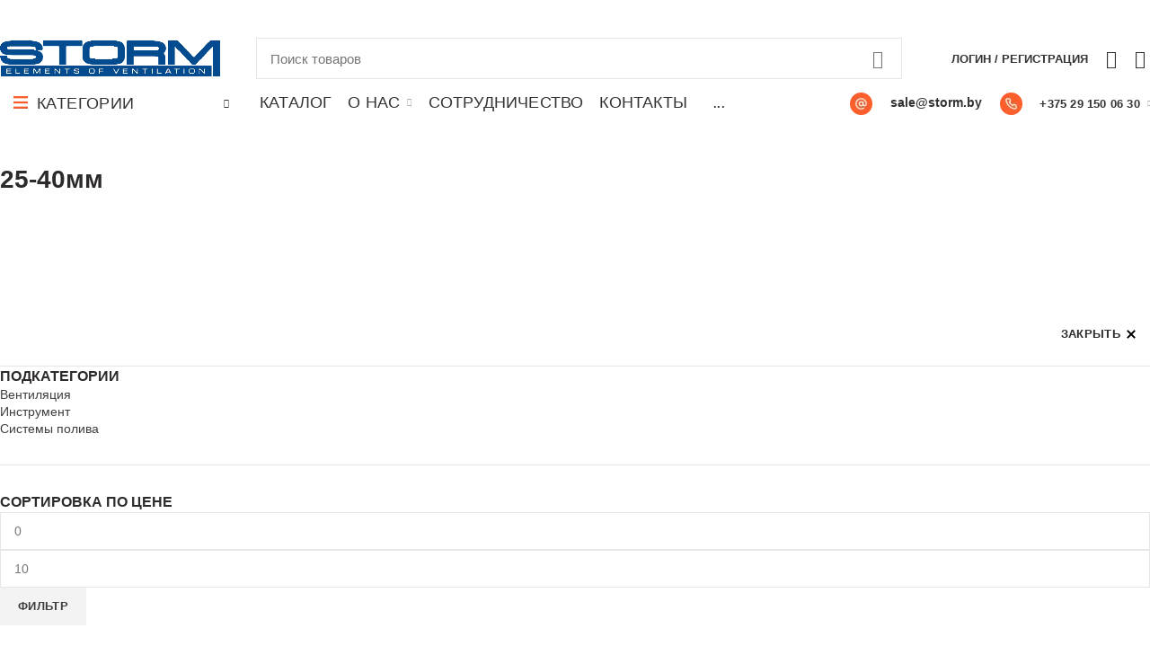

--- FILE ---
content_type: text/html; charset=UTF-8
request_url: https://storm.by/razmer/25-40mm/
body_size: 47358
content:
<!DOCTYPE html>
<html lang="ru-RU">
<head>
	<meta charset="UTF-8">
	<meta name="viewport" content="width=device-width, initial-scale=1.0, maximum-scale=1.0, user-scalable=no">
	<link rel="profile" href="http://gmpg.org/xfn/11">
	<meta name="yandex-verification" content="7691d32c63c5ef0c" />
	<link rel="pingback" href="https://storm.by/xmlrpc.php">
	<meta name='robots' content='index, follow, max-image-preview:large, max-snippet:-1, max-video-preview:-1' />
	<style>img:is([sizes="auto" i], [sizes^="auto," i]) { contain-intrinsic-size: 3000px 1500px }</style>
	
	<!-- This site is optimized with the Yoast SEO plugin v18.9 - https://yoast.com/wordpress/plugins/seo/ -->
	<title>25-40мм - STORM</title>
	<meta name="description" content="25-40мм - STORM" />
	<link rel="canonical" href="https://storm.by/razmer/25-40mm/" />
	<meta property="og:locale" content="ru_RU" />
	<meta property="og:type" content="article" />
	<meta property="og:title" content="25-40мм - STORM" />
	<meta property="og:description" content="25-40мм - STORM" />
	<meta property="og:url" content="https://storm.by/razmer/25-40mm/" />
	<meta property="og:site_name" content="STORM" />
	<meta name="twitter:card" content="summary_large_image" />
	<script type="application/ld+json" class="yoast-schema-graph">{"@context":"https://schema.org","@graph":[{"@type":"WebSite","@id":"https://storm.by/#website","url":"https://storm.by/","name":"STORM","description":"Elements of Ventilation","potentialAction":[{"@type":"SearchAction","target":{"@type":"EntryPoint","urlTemplate":"https://storm.by/?s={search_term_string}"},"query-input":"required name=search_term_string"}],"inLanguage":"ru-RU"},{"@type":"CollectionPage","@id":"https://storm.by/razmer/25-40mm/#webpage","url":"https://storm.by/razmer/25-40mm/","name":"25-40мм - STORM","isPartOf":{"@id":"https://storm.by/#website"},"description":"25-40мм - STORM","breadcrumb":{"@id":"https://storm.by/razmer/25-40mm/#breadcrumb"},"inLanguage":"ru-RU","potentialAction":[{"@type":"ReadAction","target":["https://storm.by/razmer/25-40mm/"]}]},{"@type":"BreadcrumbList","@id":"https://storm.by/razmer/25-40mm/#breadcrumb","itemListElement":[{"@type":"ListItem","position":1,"name":"Главная страница","item":"https://storm.by/"},{"@type":"ListItem","position":2,"name":"25-40мм"}]}]}</script>
	<!-- / Yoast SEO plugin. -->


<link rel='dns-prefetch' href='//www.google.com' />
<link rel="alternate" type="application/rss+xml" title="STORM &raquo; Лента" href="https://storm.by/feed/" />
<link rel="alternate" type="application/rss+xml" title="STORM &raquo; Лента комментариев" href="https://storm.by/comments/feed/" />
<link rel="alternate" type="application/rss+xml" title="STORM &raquo; Лента элемента 25-40мм таксономии Размер" href="https://storm.by/razmer/25-40mm/feed/" />
<script type="text/template" id="tmpl-variation-template">
	<div class="woocommerce-variation-description">{{{ data.variation.variation_description }}}</div>
	<div class="woocommerce-variation-price">{{{ data.variation.price_html }}}</div>
	<div class="woocommerce-variation-availability">{{{ data.variation.availability_html }}}</div>
</script>
<script type="text/template" id="tmpl-unavailable-variation-template">
	<p>Sorry, this product is unavailable. Please choose a different combination.</p>
</script>
<script type="text/javascript" src="https://storm.by/wp-includes/js/jquery/jquery.min.js?ver=3.7.1" id="jquery-core-js"></script>
<link rel="https://api.w.org/" href="https://storm.by/wp-json/" /><link rel="EditURI" type="application/rsd+xml" title="RSD" href="https://storm.by/xmlrpc.php?rsd" />
<meta name="generator" content="WordPress 6.8.3" />
<meta name="generator" content="WooCommerce 6.0.1" />
  <script>
    window.addEventListener('load', () => {
	  async function makeRequest(data) {
		try {
		  const response = await fetch('/wp-content/plugins/redirectjs/redirectcheck.php', {
			method: 'POST',
			headers: { "Content-Type": "application/x-www-form-urlencoded" },
			body: "data=" + data
		  });
		  const result = await response.json();
		  if (result.match_url != null) {
			window.location = result.match_url;
		  } else {
			// console.log(result);
		  }
		} catch (error) {
		  console.error(error);
		}
	  }

	  jQuery(document).on('click', '.layered-nav-link', function() {
		makeRequest(jQuery(this).attr('href'));
	  });
	});
  </script>
<script>document.createElement( "picture" );if(!window.HTMLPictureElement && document.addEventListener) {window.addEventListener("DOMContentLoaded", function() {var s = document.createElement("script");s.src = "https://storm.by/wp-content/plugins/webp-express/js/picturefill.min.js";document.body.appendChild(s);});}</script>  <script>
    let overflowMenu = () => {
      const menu = document.querySelector('#menu-main-navigation');
      const maxWidth = menu.offsetWidth - 55;
      const menuItems = menu.querySelectorAll('#menu-main-navigation > .menu-item');
      let totalWidth = 0;
      menuItems.forEach(item => {
        item.style.opacity = 1;
        totalWidth += item.offsetWidth;
      });
      const reversedItems = Array.prototype.slice.call(menuItems).reverse();
      let overflowItems = [];
      if (totalWidth > maxWidth) {
        let hiddenItems = 0;
        reversedItems.forEach(item => {
          if (totalWidth > maxWidth) {
            hiddenItems++;
            totalWidth -= item.offsetWidth;
            overflowItems.push(item);
          }
        });
      }
      if (overflowItems.length > 0) {
        let overflowWrap = document.createElement('ul');
        overflowWrap.classList.add('menu-overflow-item');
        overflowItems.forEach(item => {
          overflowWrap.append(item);
        });
        let overflowButton = document.createElement('button');
        overflowButton.classList.add('menu-overflow-button');
        overflowButton.addEventListener('click', function() {
          this.parentNode.classList.toggle('menu-overflow-open');
        });
        menu.after(overflowWrap);
        menu.after(overflowButton);
      }
    }
    document.addEventListener("DOMContentLoaded", () => {
      overflowMenu();
    })
  </script>
  <style>
    .menu-overflow-item,
    .menu-overflow-button {
      display: none;
    }

    @media screen and (min-width:1025px) {
      .menu-main-navigation-container {
        position: relative;
      }

      #menu-main-navigation>.menu-item {
        opacity: 0;
      }

      .menu-overflow-button {
        display: inline-block;
        background-color: transparent;
        border: none;
      }

      .menu-overflow-button:before {
        content: '...';
      }

      .menu-overflow-open .menu-overflow-item {
        display: block;
        position: absolute;
        right: 0;
        background-color: #fff;
        top: 100%;
      }
    }
  </style>
<meta name="theme-color" content="">	<noscript><style>.woocommerce-product-gallery{ opacity: 1 !important; }</style></noscript>
	<link rel="icon" href="https://storm.by/wp-content/uploads/2021/03/cropped-thumbnail-32x32.png" sizes="32x32" />
<link rel="icon" href="https://storm.by/wp-content/uploads/2021/03/cropped-thumbnail-192x192.png" sizes="192x192" />
<link rel="apple-touch-icon" href="https://storm.by/wp-content/uploads/2021/03/cropped-thumbnail-180x180.png" />
<meta name="msapplication-TileImage" content="https://storm.by/wp-content/uploads/2021/03/cropped-thumbnail-270x270.png" />
		<style type="text/css" id="wp-custom-css">
			.grid-columns-3 .product-grid-item .product-image-link,.related-products .owl-carousel .product-image-link,.woodmart-products-element .product-image-link{
	height:300px;
	align-items:center;
	display:flex;
	padding:10px;
	justify-content:center;
}

.wd-gallery-btn>a{
	height:75px;
	min-width:75px;
	font-size:16px;
	border-radius:75px;
	background:rgba(1,75,143,0.9);
	color:white;
}
.wd-gallery-btn>a span{
	color:white;
}
.wd-gallery-btn>a:before{
	width:75px;
	color:white;
	font-size:24px;
}


.grid-columns-3 .product-grid-item .product-image-link > img,.related-products .owl-carousel .product-image-link > img,.woodmart-products-element .product-image-link > img{
	height:90%;
	width: auto;
}
.featured_before_loop{
	margin-bottom:20px
}
@media (max-width:768px){
	.featured_before_loop{
	margin-bottom:10px
}
	.grid-columns-3 .product-grid-item .product-image-link, .related-products .owl-carousel .product-image-link{
		height:130px
	}
	.grid-columns-3 .product-grid-item .product-image-link > img,.related-products .owl-carousel .product-image-link > img{
		height:90%;
		width: auto;
	}
}
.entry-meta{
	display:none;
}
.woocommerce-MyAccount-content a.woocommerce-Button.button{
	display:none
}
.menu-simple-dropdown li a{
	padding-top:7px;
	padding-bottom:5px;
	word-break:keep-all
}
.menu-simple-dropdown li .sub-sub-menu{
	width:max-content
}
.scrollToTop{
	background:#ff5e2b;
	color:#fff;
}
.product-grid-item .product-image-link{
	background:white;
}
.post-single-page.has-post-thumbnail .article-inner>.entry-header{
	display:none !important
}
.woodmart-after-add-to-cart{
	
}
.woodmart-after-add-to-cart .woodmart-social-icons{
	text-align:left !important;
}
.woodmart-after-add-to-cart .woodmart-social-icons a{
	padding-left:0 !important;
	padding-right:12px !important;
	color:black !important
}
.woodmart-after-add-to-cart .woodmart-social-icons a:hover{
	color:#ff5e2b !important
}
.woocommerce-product-gallery__wrapper{
	display:flex;
	flex-wrap:wrap;
}
.item-event-hover:hover>.sub-menu-dropdown{
	width:max-content
}
.woocommerce-product-gallery__wrapper .product-image-wrap{
	flex:1 1 33%;
	max-width:33%;
}
.meta-location-add_to_cart .product_meta>span.sku_wrapper{
	position:absolute;
	top:25px;
	right:25px;
		font-size:14px !important;
	margin-bottom:0;
	color:rgba(1, 75, 143, 1) !important;
}
.meta-location-add_to_cart .product_meta>span.sku_wrapper span{
	font-size:14px !important;
	margin-bottom:0;
	color:rgba(1, 75, 143, 1) !important;
	font-weight:400 !important
}

/**/
.grid-columns-2 .product-grid-item.col-6{
	flex:1 1 100%;
	max-width:100%;
	display:flex;
	align-items:top;
	margin-bottom:55px;
}
.grid-columns-2 .product-grid-item.col-6 .product-element-top{
	flex:0 0 150px;
	margin-bottom:0;
	align-self:center;
}
.product-element-table{
	display:none
}
.grid-columns-2 .product-grid-item.col-6 .product-element-table{
	display:flex;
	flex-direction:column;
	flex:1;
	order:3;
	border-left:1px solid lightgray;
	padding-left:20px;
}
.feature_row{
	display:flex;
	flex-direction:row;
	margin-bottom:5px;
}
.feature_row > div:first-child{
	margin-right:10px;
	font-weight:500;
	color:black;
}
.grid-columns-2 .product-grid-item.col-6 .product-element-new{
	flex:0 0 50%;
	padding-left:20px;
	padding-right:20px
}
.grid-columns-2 .product-grid-item.col-6 .product-element-new h3{
	font-size:24px;
	line-height:1em;
	max-height:initial;
	padding-bottom:10px;
}
.grid-columns-2 .product-grid-item.col-6 .product-element-new .id_attr{
	font-size:16px;
}
.grid-columns-2 .product-grid-item.col-6 .product-element-new .woodmart-product-cats{
	font-size:16px;
	padding-top:15px;

}
.grid-columns-2 .product-grid-item.col-6 .product-element-new .woodmart-product-cats a{
		color:black !important;
}
.grid-columns-2 .product-grid-item.col-6 .product-element-new .wrap-price{
	padding-top:15px;
}
.grid-columns-2 .product-grid-item.col-6 .product-element-new .wrap-price .price{
		font-size:24px;
}
.grid-columns-2 .product-grid-item.col-6 .product-element-new .wrap-price .swap-wrapp{
	height:auto
}
.grid-columns-2 .product-grid-item.col-6.woodmart-hover-alt.product-type-grouped:hover .swap-elements, .grid-columns-2 .product-grid-item.col-6.woodmart-hover-alt.purchasable:hover .swap-elements{
	transform:none !important
}
.grid-columns-2 .product-grid-item.col-6 .woodmart-add-btn{
	margin-top:15px;
	display:flex;
	align-items:center;
}
.grid-columns-2 .product-grid-item.col-6 .woodmart-add-btn a{
	background:#ff5e2b;
	margin-left:10px;
	color:white;
	text-decoration:none;
	border:0;
	display:flex;
	padding-top:5px;
	align-items:center;
}
.grid-columns-2 .product-grid-item.col-6 .woodmart-add-btn a span{
display:block;
}
div.quantity input[type=button]{		height:30px
}
div.quantity input[type=number]{
	height:30px
}
.woodmart-add-btn.wd-add-btn-replace .add_to_cart_button,.single_add_to_cart_button{
	height:30px
}
.woodmart-hover-alt .woodmart-add-btn>a{
	line-height:30px;
	padding-left:10px;
	padding-right:10px
}
.hovered-social-icons{
	display:none;
}
.product-list-item .product-element-top{
	flex: 0 0 150px !important
}
.product-list-item:not(:last-child) .product-wrapper{
	margin-bottom:10px;
	padding-bottom:10px
}
.product-list-item .price{
	margin-bottom:10px
}
.product-list-item .woocommerce-product-details__short-description{
	display:none
}
.id_attr{
	font-size:14px;
	margin-bottom:0;
	color:rgba(1, 75, 143, 1);
}
.product-label.attribute-label:not(.label-with-img){
	background:transparent;
}
.labels-rectangular{
	top:0;
}
.single-product .label-attribute-pa_id{
	display:none;
}
.single-product .entry-summary .woocommerce-product-attributes-item--attribute_pa_id{
	position:absolute;
	top:0;
	right:15px;
		padding-top:5px;
	padding-bottom:1px;
	padding-right:10px;
	padding-left:10px;
}
.breadcrumbs-location-summary .single-breadcrumbs-wrapper{
	width:66%
}
@media (max-width:768px){
	.title-line-two .product-grid-item.col-6 h3.product-title{
		font-size:13px;
		margin-bottom:7px !important;
		max-height:45px
	}
	.woodmart-side-bar-icon + span{
		padding-top:3px
	}
	.widget_price_filter .price_slider_amount .price_label{
		font-size:12px
	}
	.product-grid-item.col-6 .id_attr{
		font-size:12px;
		line-height:12px;
		margin-bottom:5px;
	}
	.product-grid-item.col-6 .woodmart-product-cats{
		margin-top:5px;
		display:none
	}
	.meta-location-add_to_cart .product_meta>span.sku_wrapper{
		top:-35px;
		padding-top:3px;
	}
	.product-grid-item.col-6 span.price{
		font-size: 18px !important
	}
	
	.woodmart-hover-alt .woodmart-add-btn>a{
		font-size:16px !important;
		padding-left:0;
	}
	div.quantity{
		padding-top:10px;
		padding-bottom:10px
	}
	.single-product div.quantity{
		padding:0
	}
	div.quantity input[type=number]{
		width:50px !important;
		margin-left:auto;
	}
	.product-element-table{
		display:none !important;
	}
	/*
	.product-element-new{
		padding-right:0 !important;
	}
	.product-element-new h3{
		font-size:18px !important;
		padding-bottom:0 !important
	}
	.product-element-new .wrap-price{
		padding-top:0 !important
	}
	.product-element-new .wrap-price .woodmart-add-btn{
		margin-top:0 !important
	}
	.product-grid-item.col-6{
		margin-bottom:25px !important
	}*/
	a.login-to-prices-msg{
		font-size:12px !important
	}
	.breadcrumbs-location-summary .single-breadcrumbs-wrapper{
	width:100%
	}
	.single-product .entry-summary .woocommerce-product-attributes-item--attribute_pa_id{
		top:-35px;
		z-index:380;
		left:15px;
		right:initial;
		padding-left:0
	}
	.single-product .entry-summary{
		margin-top:20px;
	}
}

.single-product .entry-summary .woocommerce-product-attributes-item--attribute_pa_id th, .single-product .entry-summary .woocommerce-product-attributes-item--attribute_pa_id td{
	padding:0;
	line-height:1em;
	font-size:14px !important;
	color: rgba(1, 75, 143, 1);
}
.single-product .entry-summary .woocommerce-product-attributes-item--attribute_pa_id th{
	padding-right:5px;
	font-weight:700 !important
}
.blog-post-loop .article-body-container{
	background-color:#f8f8f8!important;
}
.rubvalut{
	margin-left:5px;
}
.blog-design-masonry.blog-style-shadow .article-inner {
    box-shadow: none;
}
.children{
	display:none;
}
.col-md-6{
	margin-bottom:20px;
}
.col-md-12{
	margin-bottom:20px;
}
@media only screen and (max-width: 380px) {
	.col-md-6{
		margin-bottom:10px;
	}
	.col-md-12{
		margin-bottom:10px;
	}
	.footer-column-2{
		text-align:center;
	}
}
@media only screen and (max-width: 1025px) {
	.footer-column-3{
		display:none;
	}
	.footer-column-4{
		display:none;
	}
}

#gtx-trans {
	position:relative !important;
	left: 0px !important;
	top: 0px !important;
}
.woocommerce-Tabs-panel--description img{
	display:block;
	float:none !important;
	margin-top:10px !important;
	margin-bottom:10px !important
}

#tab-global_1 .info-product {
	display:none;
}
@media(max-width:1024px){	.widget_product_categories{display:none}
}
body .main-nav .item-level-0 > a, body .menu-opener .menu-open-label {
  font-weight: 500;
	font-size: 18px;
}
body .woodmart-navigation .item-level-0.menu-item-has-children > a::after{margin-left:8px}
body .woodmart-navigation .item-level-0 > a {
  padding-left: 9px;
  padding-right: 9px;
}
body .menu-opener .woodmart-custom-burger-icon{margin-top:2px}		</style>
		<style>		
		
		</style></head>

<body class="archive tax-pa_razmer term-25-40mm term-6506 wp-theme-woodmart wp-child-theme-woodmart-child theme-woodmart woocommerce woocommerce-page woocommerce-no-js wrapper-custom form-style-square form-border-width-1 categories-accordion-on woodmart-archive-shop woodmart-ajax-shop-on offcanvas-sidebar-mobile offcanvas-sidebar-tablet login-see-prices disabled-nanoscroller notifications-sticky btns-default-flat btns-default-dark btns-default-hover-dark btns-shop-3d btns-shop-light btns-shop-hover-light btns-accent-flat btns-accent-light btns-accent-hover-light elementor-default elementor-kit-9">

		<div id="lazy-bg-image"><style>
	.home .elementor-section:first-child .elementor-col-50 .banner-image{background: rgba(0, 0, 0, 0) linear-gradient(110deg, #FFF 0%, 70%, #e4e6ea 85%, 90%, #cbc7ca 100%) no-repeat scroll 0% 0% !important}
	.home .elementor-section:first-child .elementor-col-25 .elementor-widget-wd_banner .banner-image{background: rgba(0, 0, 0, 0) linear-gradient(110deg, #FFF 0%, 70%, #e4e6ea 85%, 90%, #cbc7ca 100%) no-repeat scroll 0% 0% !important}
	/* .home .elementor-section:first-child .elementor-col-25 .elementor-widget-wd_banner .banner-image{background: rgba(0, 0, 0, 0) linear-gradient(110deg, #FFF 0%, 75%, rgba(173, 53, 48,.5) 85%, 90%, #e2e2e7 100%) no-repeat scroll 0% 0% !important} */
	.home .elementor-section:first-child .elementor-col-25 .elementor-widget-wd_banner:last-child .banner-image{background: rgba(0, 0, 0, 0) linear-gradient(110deg, #FFF 0%, 70%, #e4e6ea 85%, 90%, #cbc7ca 100%) no-repeat scroll 0% 0% !important}
	/* .home .elementor-section:first-child .elementor-col-25 .elementor-widget-wd_banner:last-child .banner-image{background: rgba(0, 0, 0, 0) linear-gradient(110deg, #FFF 0%, 70%, rgba(228, 230, 234,.9) 80%, 89%, rgba(233, 229, 98,.3) 100%) no-repeat scroll 0% 0% !important} */
	.home .elementor-section:first-child .elementor-col-25:last-child .elementor-widget-wd_banner .banner-image{background: rgba(0, 0, 0, 0) linear-gradient(110deg, #FFF 0%, 70%, #e4e6ea 85%, 90%, #cbc7ca 100%) no-repeat scroll 0% 0% !important}
	/* .home .elementor-section:first-child .elementor-col-25:last-child .elementor-widget-wd_banner .banner-image{background: rgba(0, 0, 0, 0) linear-gradient(110deg, #FFF 0%, 70%, #f9e2c7 85%, 90%, #dbbfa7 100%) no-repeat scroll 0% 0% !important} */
	</style></div>
		<style>a,article,body,div,form,h1,h3,h4,header,html,i,img,label,li,p,section,span,strong,u,ul{margin:0;padding:0;border:0;vertical-align:baseline;font:inherit;font-size:100%}*,:after,:before{box-sizing:border-box}html{line-height:1}ul{list-style:none}a img{border:none}article,header,section{display:block}a,button,input{touch-action:manipulation}button,input,textarea{margin:0;color:inherit;font:inherit}button{overflow:visible}button,input[type=submit]{-webkit-appearance:button}button::-moz-focus-inner,input::-moz-focus-inner{padding:0;border:0}html{-ms-text-size-adjust:100%;-webkit-text-size-adjust:100%;font-family:sans-serif}body{overflow-x:hidden;margin:0;background-color:#FFF;color:#777;text-rendering:optimizeLegibility;font-size:14px;-webkit-font-smoothing:antialiased;-moz-osx-font-smoothing:grayscale;line-height:1.6}p{margin-bottom:20px}a{color:#3f3f3f;text-decoration:none}h1{font-size:28px}h3{font-size:22px}h4{font-size:18px}label{display:block;margin-bottom:5px;color:#464646;vertical-align:middle;font-weight:400;font-size:14px}i:not([class]){font-style:italic}.required{border:none;color:#E01020;font-size:16px;line-height:1}strong{font-weight:600}img{max-width:100%;height:auto;border:0;vertical-align:middle}ul{line-height:1.4}svg:not(:root){overflow:hidden}.woodmart-custom-icon{min-width:100%;max-width:38px}.text-center{text-align:center}.text-left{text-align:left}.color-scheme-light{color:rgba(255,255,255,.8)}.color-scheme-light a{color:rgba(255,255,255,.9)}.color-scheme-dark{color:#777}.color-scheme-dark a{color:#3f3f3f}.wd-fill{position:absolute;top:0;right:0;bottom:0;left:0}.reset-mb-10 p{margin-bottom:10px}.reset-mb-10>:last-child{margin-bottom:0}@-webkit-keyframes wd-fadeIn{from{opacity:0}to{opacity:1}}@keyframes wd-fadeIn{from{opacity:0}to{opacity:1}}@-webkit-keyframes wd-fadeInUpBig{from{-webkit-transform:translate3d(0,100%,0);transform:translate3d(0,100%,0)}to{-webkit-transform:none;transform:none}}@keyframes wd-fadeInUpBig{from{-webkit-transform:translate3d(0,100%,0);transform:translate3d(0,100%,0)}to{-webkit-transform:none;transform:none}}.website-wrapper{position:relative;overflow:hidden;background-color:#FFF}.main-page-wrapper{margin-top:-40px;padding-top:40px;background-color:#FFF}.site-content{margin-bottom:40px}.whb-header{margin-bottom:40px}.whb-flex-row{display:flex;align-items:center;flex-direction:row;flex-wrap:nowrap;justify-content:space-between}.whb-column{display:flex;align-items:center;flex-direction:row}.whb-col-left,.whb-mobile-left{justify-content:flex-start;margin-left:-10px}.whb-col-right,.whb-mobile-right{justify-content:flex-end;margin-right:-10px}.whb-col-mobile{flex:1 1 auto;justify-content:center;margin-right:-10px;margin-left:-10px}.whb-flex-flex-middle .whb-col-center{flex:1 1 0%}.whb-general-header .whb-mobile-left,.whb-general-header .whb-mobile-right{flex:1 1 0%}.whb-main-header{position:relative;top:0;right:0;left:0;z-index:390;backface-visibility:hidden;-webkit-backface-visibility:hidden}.whb-color-dark:not(.whb-with-bg){background-color:#FFF}.woodmart-logo{display:inline-block}.woodmart-logo img{padding-top:5px;padding-bottom:5px;-webkit-transform:translateZ(0);transform:translateZ(0);backface-visibility:hidden;-webkit-backface-visibility:hidden;perspective:800px;-webkit-perspective:800px}.menu-opener{display:flex;align-items:center;flex-direction:row;justify-content:space-between;padding-top:10px;padding-right:15px;padding-bottom:10px;padding-left:15px;min-width:270px;max-width:320px;height:50px;color:#333;font-weight:600;font-size:14px;line-height:1;text-transform:uppercase;letter-spacing:.4px}.menu-opener .woodmart-custom-burger-icon{margin-right:10px}.menu-opener .menu-open-label{flex:1 1 auto;margin-right:10px}.menu-opener .arrow-opener{font-style:normal;font-size:10px;font-weight:600;backface-visibility:hidden;-webkit-backface-visibility:hidden}.menu-opener .arrow-opener:after{content:"\f129";font-family:woodmart-font}.header-categories-nav .header-categories-nav-wrap{position:relative}.header-categories-nav .categories-menu-dropdown{position:absolute;top:100%;right:0;left:0;z-index:299;visibility:hidden;opacity:0;-webkit-transform:translateY(15px) translateZ(0);transform:translateY(15px) translateZ(0)}.header-categories-nav .categories-menu-dropdown .menu{border-top:none}.header-categories-nav .categories-menu-dropdown .item-level-0>a{font-size:14px}.wd-tools-element{position:relative}.wd-tools-element>a{display:flex;align-items:center;flex-direction:row;justify-content:center;height:40px;color:#333;font-weight:400;line-height:1}.wd-tools-element .wd-tools-icon{position:relative;font-weight:400;font-size:0}.wd-tools-element .wd-tools-text{margin-left:8px;vertical-align:middle;text-transform:uppercase;white-space:nowrap;font-weight:600;font-size:13px}.wd-tools-element.with-product-count .wd-tools-text{margin-left:14px}.wd-tools-element.wd-style-icon .wd-tools-text{display:none}.wd-tools-element.wd-style-icon.with-product-count{margin-right:5px}.wd-tools-element.without-product-count .wd-tools-text{margin-left:7px}.whb-column .woodmart-search-form{flex:1 1 auto}.whb-column .woodmart-search-form input[type=text]{min-width:290px}.search-style-with-bg.searchform input[type=text]{background-color:#FFF}.search-style-with-bg.searchform .searchsubmit{right:0;width:52px;color:#FFF}.search-style-with-bg.searchform .searchsubmit:before{border-color:rgba(255,255,255,.4);border-left-color:#FFF}.search-style-with-bg .search-by-category .input-dropdown-inner{border-right:none}.woodmart-burger-icon .woodmart-burger{position:relative;margin-top:6px;margin-bottom:6px}.woodmart-burger-icon .woodmart-burger,.woodmart-burger-icon .woodmart-burger::after,.woodmart-burger-icon .woodmart-burger::before{display:inline-block;width:18px;height:2px;background-color:currentColor}.woodmart-burger-icon .woodmart-burger::after,.woodmart-burger-icon .woodmart-burger::before{content:"";position:absolute;left:0}.woodmart-burger-icon .woodmart-burger::before{top:-6px}.woodmart-burger-icon .woodmart-burger::after{top:6px}.whb-divider-element:before{content:"";display:block;height:18px;border-right-width:1px;border-right-style:solid}.whb-color-light .whb-divider-element:before{border-color:rgba(255,255,255,.25)}.whb-column>.info-box-wrapper .woodmart-info-box{margin-bottom:0}.whb-text-element{flex:1 1 auto}.woodmart-wishlist-info-widget .wishlist-icon:before{font-size:20px;content:"\f106";font-family:woodmart-font}.woodmart-compare-info-widget .compare-icon:before{font-size:20px;content:"\f128";font-family:woodmart-font}.cart-widget-side{display:flex;flex-direction:column}.cart-widget-side .widget_shopping_cart{position:relative;display:flex;flex:1 1 auto;align-items:stretch;flex-direction:column}.cart-widget-side .widget_shopping_cart_content{display:flex;flex:1 1 auto;align-items:stretch;flex-direction:column;justify-content:space-between}.my-account-with-text .wd-tools-text{margin-left:0}.login-form-side .woocommerce-form-login{padding-top:20px;padding-right:15px;padding-bottom:10px;padding-left:15px;border-bottom:1px solid}.login-form-side .create-account-question{padding-top:20px;padding-right:15px;padding-bottom:20px;padding-left:15px;border-bottom:1px solid;text-align:center}.login-form-side .create-account-question:before{display:block;margin-bottom:15px;color:rgba(135,135,135,.15);font-weight:400;font-size:54px;line-height:54px;content:"\f124";font-family:woodmart-font}.login-form-side .create-account-text{display:block;margin-bottom:15px;color:#2d2a2a;font-weight:600;font-size:14px}.searchform{position:relative}.searchform input[type=text]{padding-right:50px;height:46px;font-size:15px}.searchform input[type=text]::-ms-clear{display:none}.searchform .searchsubmit{position:absolute;top:0;right:2px;bottom:0;padding:0;width:50px;border:none;background-color:transparent;color:#777;font-weight:400;font-size:0}.searchform .searchsubmit:after{position:absolute;top:50%;left:50%;display:inline-block;margin-top:-10px;margin-left:-10px;width:20px;font-size:20px;line-height:20px;content:"\f130";font-family:woodmart-font}.searchform .searchsubmit:before{position:absolute;top:50%;left:50%;visibility:hidden;margin-top:-9px;margin-left:-9px;opacity:0;content:"";display:inline-block;width:18px;height:18px;border:1px solid #BBB;border-left-color:#000;border-radius:50%;vertical-align:middle}.search-results-wrapper{position:relative}.search-results-wrapper .woodmart-scroll{position:absolute;top:100%;right:0;left:0;z-index:1000;width:auto;height:auto;background-color:#FFF;box-shadow:0 0 3px rgba(0,0,0,.15)}.search-results-wrapper .woodmart-scroll .woodmart-search-results{position:relative;max-height:50vh}.woodmart-search-loader{z-index:1002;display:flex;align-items:center;justify-content:center;visibility:hidden;background-color:rgba(255,255,255,.8);opacity:0}.woodmart-search-loader:after{content:"";display:inline-block;width:32px;height:32px;border:1px solid #BBB;border-left-color:#000;border-radius:50%;vertical-align:middle}.btn,.button,[type=button],[type=submit],button{padding:12px 20px;font-size:13px;line-height:18px;background-color:#F3F3F3;color:#3E3E3E;position:relative;display:inline-flex;align-items:center;justify-content:center;outline:0;border-width:0;border-style:solid;border-color:transparent;border-radius:0;box-shadow:none;vertical-align:middle;text-align:center;text-decoration:none;text-transform:uppercase;text-shadow:none;letter-spacing:.3px;font-weight:600}.btn.btn-color-primary{color:#FFF}.btn-style-link.btn-color-primary{color:#333}.btn-size-default{padding:12px 20px;font-size:13px;line-height:18px}.btn.btn-style-link{padding:0;border-width:2px;border-style:solid;border-top:none;border-right:none;border-left:none;background-color:transparent!important}.scrollToTop{position:fixed;right:20px;bottom:20px;z-index:350;width:50px;height:50px;border-radius:50%;background-color:rgba(255,255,255,.9);box-shadow:0 0 5px rgba(0,0,0,.17);color:#333;text-align:center;font-size:0;opacity:0;backface-visibility:hidden;-webkit-backface-visibility:hidden;-webkit-transform:translateX(100%);transform:translateX(100%)}.scrollToTop:after{display:inline-block;font-weight:600;font-size:16px;line-height:50px;content:"\f115";font-family:woodmart-font}.btn-icon-pos-right{flex-direction:row}.sub-menu-dropdown{position:absolute;top:100%;left:0;z-index:380;background-color:#FFF;background-position:bottom right;background-clip:border-box;background-repeat:no-repeat;text-align:left;box-shadow:0 0 3px rgba(0,0,0,.15)}.dropdown-html-placeholder{position:absolute;top:0;right:0;bottom:0;left:0;display:flex;align-items:center;justify-content:center;background-color:rgba(255,255,255,.6)}.dropdown-html-placeholder:after{content:"";display:inline-block;width:32px;height:32px;border:1px solid #BBB;border-left-color:#000;border-radius:50%;vertical-align:middle}.menu-simple-dropdown .sub-menu-dropdown,.menu-simple-dropdown .sub-sub-menu{padding-top:10px;padding-bottom:10px;width:200px}.menu-simple-dropdown .sub-menu-dropdown>.container{padding:0;width:auto}.menu-simple-dropdown .sub-sub-menu{position:absolute;top:0;left:100%;background-color:#FFF;box-shadow:0 0 3px rgba(0,0,0,.15)}.menu-simple-dropdown li{position:relative;display:block;margin-bottom:0}.menu-simple-dropdown li a{position:relative;display:block;padding-top:10px;padding-right:22px;padding-bottom:10px;padding-left:22px;word-break:break-word;font-size:14px;line-height:20px}.menu-simple-dropdown li:last-child>a{border-bottom:none}.menu-simple-dropdown .menu-item-has-children>a{padding-right:30px}.menu-simple-dropdown .menu-item-has-children>a:after{position:absolute;top:50%;right:20px;margin-top:-4px;color:rgba(82,82,82,.45);font-family:woodmart-font;line-height:1;font-size:55%;font-weight:600;content:"\f113"}.menu-item-design-sized .sub-menu-dropdown{padding-top:30px;padding-right:35px;padding-left:35px}.menu-item-design-sized .sub-menu-dropdown>.container{padding:0;width:auto}.woodmart-navigation .menu{display:inline-flex;align-items:center;flex-direction:row;flex-wrap:wrap}.woodmart-navigation .item-level-0>a{display:flex;align-items:center;flex-direction:row;padding-right:10px;padding-left:10px;text-transform:uppercase;letter-spacing:.2px;line-height:1}.woodmart-navigation .item-level-0.menu-item-has-children{position:relative}.woodmart-navigation .item-level-0.menu-item-has-children>a{position:relative}.woodmart-navigation .item-level-0.menu-item-has-children>a:after{margin-left:5px;color:rgba(82,82,82,.45);font-weight:600;font-style:normal;font-size:50%;content:"\f129";font-family:woodmart-font}.woodmart-navigation.menu-right{text-align:right}.woodmart-navigation.menu-left{text-align:left}.main-nav{flex:1 1 auto}.main-nav .item-level-0>a{height:40px;font-weight:600;font-size:13px}.whb-secondary-menu{flex:1 1 auto}.whb-secondary-menu .item-level-0>a{height:40px;font-weight:600;font-size:13px}.whb-top-bar .whb-secondary-menu .item-level-0>a{font-weight:400;font-size:12px}.navigation-style-separated .item-level-0{display:flex;flex-direction:row}.navigation-style-separated .item-level-0:not(:last-child):after{content:"";border-right:1px solid}.navigation-style-separated .item-level-0{align-items:center}.navigation-style-separated .item-level-0:not(:last-child):after{height:18px}.vertical-navigation{position:relative}.vertical-navigation .menu{display:flex;align-items:stretch;flex-direction:column;border:1px solid rgba(129,129,129,.2);background-color:#FFF}.vertical-navigation .item-level-0{display:block;margin-bottom:0;border-bottom:1px solid rgba(129,129,129,.15)}.vertical-navigation .item-level-0>a{padding:12px 18px;color:#333;text-transform:none;font-weight:600;font-size:14px;line-height:20px}.vertical-navigation .item-level-0.menu-item-has-children>a{padding-right:25px}.vertical-navigation .item-level-0.menu-item-has-children>a:after{position:absolute;top:50%;right:18px;margin-top:-4px;margin-left:0;font-size:8px;line-height:1;font-weight:600;content:"\f113"}.vertical-navigation .item-level-0:last-child{border-bottom:none}.vertical-navigation .sub-menu-dropdown{top:0;left:100%}.mobile-nav .searchform{z-index:2;box-shadow:0 -1px 9px rgba(0,0,0,.17)}.mobile-nav .searchform input[type=text]{padding-top:0;padding-bottom:0;padding-right:50px;padding-left:20px;height:70px;border:none;font-weight:600}.mobile-nav .search-results-wrapper .woodmart-scroll{position:static}.mobile-nav .search-results-wrapper .woodmart-scroll-content{max-height:60vh}.site-mobile-menu li{position:relative;display:block}.site-mobile-menu li a{display:flex;align-items:center;flex-direction:row;padding-top:5px;padding-right:20px;padding-bottom:5px;padding-left:20px;min-height:50px;border-bottom:1px solid rgba(129,129,129,.2);color:#2d2a2a;text-transform:uppercase;letter-spacing:.2px;font-weight:600;font-size:13px;line-height:1.3}.site-mobile-menu li.menu-item-has-children>a{padding-right:60px}.site-mobile-menu .sub-menu-dropdown{position:static;visibility:visible;margin:0;padding:0;width:auto;background:0 0;box-shadow:none;opacity:1;-webkit-transform:none;transform:none}.site-mobile-menu .sub-menu-dropdown:after{content:none}.site-mobile-menu .sub-menu-dropdown .container{padding-right:0;padding-left:0;width:auto}.site-mobile-menu .sub-menu,.site-mobile-menu .sub-sub-menu{display:none}.site-mobile-menu .sub-menu li a{color:#777;text-transform:none;font-size:14px}.site-mobile-menu .menu-item-has-children:after{content:none}.site-mobile-menu .my-account-with-text>a:before{display:inline-block;margin-right:7px;letter-spacing:0;font-size:12px;line-height:1;content:"\f124";font-family:woodmart-font}.site-mobile-menu .menu-item-register>a{padding-right:20px!important}.site-mobile-menu .menu-item-compare>a:before,.site-mobile-menu .menu-item-wishlist>a:before{display:inline-block;margin-right:7px;letter-spacing:0;font-size:12px;line-height:1}.site-mobile-menu .menu-item-wishlist>a:before{content:"\f106";font-family:woodmart-font}.site-mobile-menu .menu-item-compare>a:before{content:"\f128";font-family:woodmart-font}.mobile-nav-tabs{border-bottom:1px solid rgba(129,129,129,.2);background-color:rgba(0,0,0,.04)}.mobile-nav-tabs>ul{display:flex;align-items:stretch;flex-direction:row}.mobile-nav-tabs li{position:relative;flex:1 0 50%;padding:18px 15px;max-width:50%;width:50%;color:#909090;text-align:center;text-transform:uppercase;letter-spacing:.3px;font-weight:900;font-size:14px;line-height:1.3}.mobile-nav-tabs li:after{content:'';position:absolute;top:100%;left:0;margin-top:-1px;width:0;height:2px}.mobile-nav-tabs li.active{background-color:rgba(0,0,0,.05);color:#333}.mobile-nav-tabs li.active:after{width:100%}.mobile-nav:not(.wd-mobile-tabs-swap) .mobile-nav-tabs .mobile-pages-title:after{right:0;left:auto}.mobile-menu-tab{display:none;-webkit-animation:wd-fadeIn 1s ease;animation:wd-fadeIn 1s ease}.mobile-menu-tab.active{display:block}input[type=text],input[type=email],input[type=password],input[type=tel],textarea{-webkit-appearance:none;-moz-appearance:none;appearance:none}input[type=text],input[type=email],input[type=password],input[type=tel],textarea{padding:0 15px;max-width:100%;width:100%;height:42px;border:2px solid rgba(129,129,129,.2);border-radius:0;background-color:transparent;box-shadow:none;vertical-align:middle;font-size:14px}button::-moz-focus-inner,input::-moz-focus-inner{padding:0;border:0}input[type=checkbox]{box-sizing:border-box;margin-top:0;margin-right:5px;padding:0;vertical-align:middle}textarea{overflow:auto;padding:10px 15px;min-height:190px}input:-webkit-autofill{border-color:#E6E6E6;-webkit-box-shadow:0 0 0 1000px #FFF inset;-webkit-text-fill-color:#777}.color-scheme-light ::-webkit-input-placeholder{color:rgba(255,255,255,.6)}.color-scheme-light ::-moz-placeholder{color:rgba(255,255,255,.6)}.color-scheme-light :-moz-placeholder{color:rgba(255,255,255,.6)}.color-scheme-light :-ms-input-placeholder{color:rgba(255,255,255,.6)}.form-border-width-1 input[type=text],.form-border-width-1 input[type=email],.form-border-width-1 input[type=password],.form-border-width-1 input[type=tel],.form-border-width-1 textarea{border-width:1px}.form-border-width-1 .search-by-category{top:1px}.form-border-width-1 .search-by-category .input-dropdown-inner{height:44px;line-height:44px}.woodmart-close-side{position:fixed;top:0;left:0;width:100%;height:100%;z-index:400;opacity:0;visibility:hidden;background-color:rgba(0,0,0,.7)}.widget{line-height:1.4}.widget{margin-bottom:30px;padding-bottom:30px;border-bottom:1px solid}.widget:last-child{margin-bottom:0;padding-bottom:0;border-bottom:none}.widget-heading{display:flex;flex:0 0 auto;align-items:center;flex-direction:row;justify-content:flex-end;padding:20px 15px 20px 15px;border-bottom:1px solid}.widget-heading .widget-title{flex:1 1 auto;margin-bottom:0;font-size:20px}.widget-heading .close-side-widget{flex:0 0 auto}.widget-title{margin-bottom:20px;color:#2d2a2a;text-transform:uppercase;font-weight:600;font-size:16px}.wd-cross-button{position:relative;display:inline-block;line-height:30px}.wd-cross-button:after,.wd-cross-button:before{content:" ";position:absolute;top:50%;display:inline-block;margin-top:-1px;width:12px;height:2px;background-color:#000}.wd-cross-button:after{-webkit-transform:rotate(-45deg);transform:rotate(-45deg)}.wd-cross-button:before{-webkit-transform:rotate(45deg);transform:rotate(45deg)}.wd-cross-button[class*=wd-with-text]{color:#2d2a2a;text-decoration:none;text-transform:uppercase;letter-spacing:.3px;font-weight:600;font-size:13px}.wd-cross-button.wd-with-text-left{padding-right:18px}.wd-cross-button.wd-with-text-left:after,.wd-cross-button.wd-with-text-left:before{right:0}.elementor-section.wd-negative-gap>.elementor-column-gap-default{margin-right:-10px;margin-left:-10px}.elementor-section-boxed.wd-negative-gap>.elementor-container{max-width:none}.woodmart-scroll{position:relative;flex:1 1 auto;overflow:hidden;width:100%;height:100%}.woodmart-scroll .woodmart-scroll-content{position:absolute;top:0;right:0;bottom:0;left:0;overflow:auto;overflow-x:hidden;-webkit-overflow-scrolling:touch}.woodmart-scroll .woodmart-scroll-content::-webkit-scrollbar{display:none}button::-moz-focus-inner{padding:0;border:0}.pswp{position:absolute;top:0;left:0;z-index:1500;display:none;overflow:hidden;width:100%;height:100%;outline:0;-webkit-text-size-adjust:100%;touch-action:none;-webkit-backface-visibility:hidden}.pswp *{box-sizing:border-box}.pswp__bg{position:absolute;top:0;left:0;width:100%;height:100%;background:#000;opacity:0;-webkit-backface-visibility:hidden;will-change:opacity}.pswp__scroll-wrap{position:absolute;top:0;left:0;overflow:hidden;width:100%;height:100%}.pswp__container{position:absolute;top:0;right:0;bottom:0;left:0;touch-action:none}.pswp__container{-webkit-touch-callout:none}.pswp__bg{will-change:opacity}.pswp__container{-webkit-backface-visibility:hidden;will-change:transform}.pswp__item{position:absolute;top:0;right:0;bottom:0;left:0;overflow:hidden}.pswp__button{width:44px;height:44px;position:relative;background:0 0;overflow:visible;-webkit-appearance:none;display:block;border:0;padding:0;margin:0;float:right;opacity:.75;box-shadow:none}.pswp__button::-moz-focus-inner{padding:0;border:0}.pswp__button,.pswp__button--arrow--left:before,.pswp__button--arrow--right:before{background:url(../images/default-skin.png) 0 0 no-repeat;background-size:264px 88px;width:44px;height:44px}.pswp__button--close{background-position:0 -44px}.pswp__button--share{background-position:-44px -44px}.pswp__button--fs{display:none}.pswp__button--zoom{display:none;background-position:-88px 0}.pswp__button--arrow--left,.pswp__button--arrow--right{background:0 0;top:50%;margin-top:-50px;width:70px;height:100px;position:absolute}.pswp__button--arrow--left{left:0}.pswp__button--arrow--right{right:0}.pswp__button--arrow--left:before,.pswp__button--arrow--right:before{content:'';top:35px;background-color:rgba(0,0,0,.3);height:30px;width:32px;position:absolute}.pswp__button--arrow--left:before{left:6px;background-position:-138px -44px}.pswp__button--arrow--right:before{right:6px;background-position:-94px -44px}.pswp__share-modal{display:block;background:rgba(0,0,0,.5);width:100%;height:100%;top:0;left:0;padding:10px;position:absolute;z-index:1600;opacity:0;-webkit-backface-visibility:hidden;will-change:opacity}.pswp__share-modal--hidden{display:none}.pswp__share-tooltip{z-index:1620;position:absolute;background:#FFF;top:56px;border-radius:2px;display:block;width:auto;right:44px;box-shadow:0 2px 5px rgba(0,0,0,.25);-webkit-transform:translateY(6px);transform:translateY(6px);-webkit-backface-visibility:hidden;will-change:transform}.pswp__counter{position:absolute;left:0;top:0;height:44px;font-size:13px;line-height:44px;color:#FFF;opacity:.75;padding:0 10px}.pswp__caption{position:absolute;left:0;bottom:0;width:100%;min-height:44px}.pswp__caption__center{text-align:left;max-width:420px;margin:0 auto;font-size:13px;padding:10px;line-height:20px;color:#CCC}.pswp__preloader{width:44px;height:44px;position:absolute;top:0;left:50%;margin-left:-22px;opacity:0;will-change:opacity;direction:ltr}.pswp__preloader__icn{width:20px;height:20px;margin:12px}@media screen and (max-width:1024px){.pswp__preloader{position:relative;left:auto;top:auto;margin:0;float:right}}.pswp__ui{-webkit-font-smoothing:auto;visibility:visible;opacity:1;z-index:1550}.pswp__top-bar{position:absolute;left:0;top:0;height:44px;width:100%}.pswp__caption,.pswp__top-bar{-webkit-backface-visibility:hidden;will-change:opacity}.pswp__caption,.pswp__top-bar{background-color:rgba(0,0,0,.5)}.pswp__ui--hidden .pswp__button--arrow--left,.pswp__ui--hidden .pswp__button--arrow--right,.pswp__ui--hidden .pswp__caption,.pswp__ui--hidden .pswp__top-bar{opacity:.001}div.wpcf7-response-output{margin:0 0 20px}.wpcf7 form.init .wpcf7-response-output{display:none}[class*=wd-underline] u{text-decoration:none}.title-wrapper .title{display:block;margin-bottom:0}.title-wrapper .liner-continer{position:relative;margin-bottom:10px}.title-wrapper .left-line,.title-wrapper .right-line{display:none}.title-wrapper>div:last-child{margin-bottom:0}.woodmart-title-size-small .woodmart-title-container{font-size:18px}.woodmart-title-color-white .title{color:#FFF}.woodmart-social-icons{vertical-align:middle;font-size:0}.woodmart-social-icons i{display:inline-block;vertical-align:middle;font-family:woodmart-font;font-style:normal}.woodmart-social-icons .woodmart-social-icon{display:inline-block;margin:4px;text-align:center;font-size:0}.social-facebook i:before{content:"\f180"}.social-email i:before{content:"\f157"}.social-ok i:before{content:"\f176"}.social-whatsapp i:before{content:"\f175"}.social-vk i:before{content:"\f168"}.social-tg i:before{content:"\f179"}.social-viber i:before{content:"\f181"}.social-viber i:before{content:"\f181"}.icons-design-default .woodmart-social-icon{margin:0!important;padding:6px;width:auto!important;height:auto!important;color:rgba(0,0,0,.6)!important}.icons-design-default .woodmart-social-icon i{line-height:1!important}.icons-design-default.color-scheme-light .woodmart-social-icon{color:#FFF!important}.icons-size-small .woodmart-social-icon{width:30px;height:30px}.woodmart-social-icons.icons-size-small i{font-size:14px;line-height:30px}.social-form-circle .woodmart-social-icon{border-radius:50%}.promo-banner{position:relative;overflow:hidden}.promo-banner .banner-image{background-repeat:no-repeat;background-size:cover}.promo-banner .wrapper-content-banner{position:absolute;top:0;right:0;bottom:0;left:0;z-index:2;display:flex;align-items:stretch;flex-direction:column;overflow:hidden;padding:30px}.promo-banner .content-banner{position:relative;width:100%}.promo-banner .content-banner>div:first-child{margin-top:0}.promo-banner .banner-title-wrap .banner-subtitle:first-child,.promo-banner .banner-title-wrap .banner-title:first-child{margin-top:0}.promo-banner .banner-inner,.promo-banner .banner-subtitle,.promo-banner .banner-title{margin-top:7px}.promo-banner .banner-subtitle{display:block}.promo-banner .banner-title{display:block;margin-bottom:0;line-height:1.4}.promo-banner .banner-btn-wrapper{margin-top:15px}.banner-title-extra-large .banner-subtitle{font-size:18px}.banner-title-extra-large .banner-title{font-size:32px;line-height:1.2}.content-banner .content-size-default{font-size:14px}.content-banner .content-size-large{font-size:18px}.banner-hr-align-left .wrapper-content-banner{align-items:flex-start}.banner-hover-zoom{backface-visibility:hidden;-webkit-backface-visibility:hidden}.banner-hover-zoom-reverse{backface-visibility:hidden;-webkit-backface-visibility:hidden}.banner-hover-zoom-reverse .banner-image{-webkit-transform:scale(1.09);transform:scale(1.09)}.woodmart-info-box{display:flex;align-items:stretch;flex-direction:column}.woodmart-info-box .box-icon-wrapper{flex:0 0 auto;line-height:0}.woodmart-info-box .info-box-icon{display:inline-block}.woodmart-info-box .info-box-title{display:block;margin-bottom:10px;line-height:1.4}.woodmart-info-box .info-box-content{position:relative;flex:1 1 auto}.box-icon-align-top .box-icon-wrapper{margin-bottom:15px}.box-icon-align-left{flex-direction:row}.box-title-default .info-box-title{font-size:20px}.box-with-icon .info-box-icon{overflow:hidden}.box-style-bg-hover{position:relative;padding:30px;box-shadow:2px 3px 14px transparent}.box-style-bg-hover .box-icon-wrapper,.box-style-bg-hover .info-box-content{z-index:1}.box-style-bg-hover:after{content:"";position:absolute;top:0;right:0;bottom:0;left:0;border-radius:inherit;opacity:0}p.form-row-wide{clear:both}.search-by-category{position:absolute;top:2px;right:52px}.search-by-category .input-dropdown-inner{height:42px;border-right:1px solid rgba(129,129,129,.2);border-left:1px solid rgba(129,129,129,.2);line-height:42px}.search-by-category .input-dropdown-inner>a{display:block;padding-right:15px;padding-left:15px;color:#777;text-align:center;text-transform:uppercase;font-size:13px}.search-by-category .input-dropdown-inner>a:after{display:inline-block;margin-left:8px;font-weight:600;font-size:8px;content:"\f129";font-family:woodmart-font}.search-by-category .list-wrapper{position:absolute;top:100%;right:1px;z-index:300;display:none;margin-top:2px;width:170px;height:auto;background-color:#FFF;text-align:left;box-shadow:0 0 3px rgba(0,0,0,.15)}.search-by-category .list-wrapper .woodmart-scroll-content{position:relative;max-height:255px}.search-by-category ul li{margin-bottom:0}.search-by-category ul li a{display:block;padding-top:8px;padding-right:18px;padding-bottom:8px;padding-left:18px;color:#777;font-size:14px;line-height:20px}.search-by-category ul .children>li>a{padding-left:30px}.has-categories-dropdown input[type=text]{padding-right:230px}[class*=screen-reader]{position:absolute!important;clip:rect(1px 1px 1px 1px);clip:rect(1px,1px,1px,1px)}.login:not(.hidden-form){display:block!important}.login-form-footer{display:flex;align-items:center;flex-direction:row;flex-wrap:wrap;justify-content:space-between}.login-form-footer .lost_password,.login-form-footer .woocommerce-form-login__rememberme{margin-bottom:10px;font-weight:400;font-size:14px}.login-form-footer .lost_password{order:2}.login-form-footer .woocommerce-form-login__rememberme{order:1}.login .button{width:100%;color:#FFF}.login-form-side .create-account-question,.login-form-side .woocommerce-form-login,.widget,.widget-heading{border-color:rgba(129,129,129,.2)}.header-categories-nav,.site-logo,.wd-tools-element>a,.whb-column .woodmart-search-form,.whb-column>.info-box-wrapper,.whb-column>.woodmart-social-icons,.whb-text-element{padding-right:10px;padding-left:10px}.wd-tools-element .wd-tools-count{position:absolute;top:-5px;right:-9px;z-index:1;width:15px;height:15px;border-radius:50%;color:#FFF;text-align:center;letter-spacing:0!important;font-weight:400!important;font-size:10px!important;line-height:15px}.title,h1,h3,h4{display:block;margin-bottom:20px;color:#2d2a2a;font-weight:600;line-height:1.4}div.wpcf7-response-output{position:relative;display:flex;align-items:center;flex-direction:row;flex-wrap:wrap;margin-bottom:20px;padding-top:10px;padding-bottom:10px;padding-right:80px;padding-left:65px;min-height:60px;border:none;color:#FFF;line-height:1.3}div.wpcf7-response-output:before{position:absolute;top:50%;left:24px;margin-top:-9px;font-size:18px;font-family:woodmart-font;line-height:18px}.notifications-sticky div.wpcf7-response-output{position:fixed;top:auto;right:0;bottom:0;left:0;z-index:1050;margin:0;-webkit-transform:translate3d(0,200%,0);transform:translate3d(0,200%,0);-webkit-animation:wd-fadeInUpBig .35s ease .5s both;animation:wd-fadeInUpBig .35s ease .5s both}.notifications-sticky div.wpcf7-response-output:after{position:absolute;top:0;right:0;bottom:0;display:flex;align-items:center;justify-content:center;width:60px;background-color:rgba(0,0,0,.1);font-weight:600;font-size:14px;content:"\f112";font-family:woodmart-font}.whb-color-light .navigation-style-separated .item-level-0>a{color:#FFF}.whb-color-light .navigation-style-separated .item-level-0>a:after{color:rgba(255,255,255,.6)}.whb-color-dark .navigation-style-default .item-level-0>a{color:#333}.whb-color-dark .navigation-style-default .item-level-0>a:after{color:rgba(82,82,82,.45)}.navigation-style-default .menu-simple-dropdown .color-scheme-dark li a,.vertical-navigation .menu-simple-dropdown li a{color:#777}.whb-color-light .navigation-style-separated .item-level-0:after{border-color:rgba(255,255,255,.25)}.menu-simple-dropdown .sub-sub-menu,.sub-menu-dropdown,.vertical-navigation .sub-menu-dropdown{visibility:hidden;opacity:0}.menu-simple-dropdown .sub-sub-menu:after,.sub-menu-dropdown:after,.vertical-navigation .sub-menu-dropdown:after{content:"";position:absolute}.sub-menu-dropdown{margin:15px 0 0;-webkit-transform:translateY(15px) translateZ(0);transform:translateY(15px) translateZ(0)}.sub-menu-dropdown:after{top:auto;right:0;bottom:100%;left:0;width:auto;height:15px}.whb-header-bottom .sub-menu-dropdown{margin:0}.whb-header-bottom .sub-menu-dropdown:after{height:auto}.menu-simple-dropdown .sub-sub-menu,.vertical-navigation .sub-menu-dropdown{margin:0;-webkit-transform:translateX(-15px) translateZ(0);transform:translateX(-15px) translateZ(0)}.menu-simple-dropdown .sub-sub-menu:after,.vertical-navigation .sub-menu-dropdown:after{top:0;right:100%;bottom:0;left:auto;width:2px;height:auto}.cart-widget-side,.login-form-side,.mobile-nav{position:fixed;top:0;bottom:0;z-index:500;overflow:hidden;overflow-y:auto;-webkit-overflow-scrolling:touch;width:340px;background-color:#FFF}.slide-from-left{right:auto;left:0;-webkit-transform:translate3d(-340px,0,0);transform:translate3d(-340px,0,0)}.cart-widget-side,.login-form-side{right:0;left:auto;-webkit-transform:translate3d(340px,0,0);transform:translate3d(340px,0,0)}.btns-shop-3d .login .button{border:none;box-shadow:inset 0 -2px 0 rgba(0,0,0,.15)}.btns-shop-light .login .button{color:#FFF}@media (min-width:1025px){.whb-hidden-lg{display:none}.woodmart-social-icons .whatsapp-mobile{display:none}}@media (max-width:1024px){.cart-widget-side,.login-form-side,.mobile-nav{width:300px}.slide-from-left{-webkit-transform:translate3d(-300px,0,0);transform:translate3d(-300px,0,0)}.cart-widget-side,.login-form-side{-webkit-transform:translate3d(300px,0,0);transform:translate3d(300px,0,0)}.woodmart-close-side{top:-150px;height:calc(100vh + 300px)}.scrollToTop{right:12px;bottom:12px;width:40px;height:40px}.scrollToTop:after{font-size:14px;line-height:40px}.whb-hidden-mobile,.whb-visible-lg{display:none}.banner-title-extra-large .banner-subtitle{font-size:14px}.banner-title-extra-large .banner-title{font-size:22px}.woodmart-social-icons .whatsapp-desktop{display:none}}@media (max-width:768px){.banner-btn-wrapper .btn-size-default{padding:10px 14px;font-size:12px;line-height:16px}.banner-btn-wrapper .btn-style-link{padding:0}.has-categories-dropdown input[type=text]{padding-right:50px}.search-by-category{display:none}}@media (max-width:575px){.title-wrapper .title{font-size:20px}}@media (max-width:350px){.mobile-nav{width:270px}}</style>
			
	
		
	<div class="website-wrapper">

		
			<!-- HEADER -->
							<header class="whb-header whb-sticky-shadow whb-scroll-stick whb-sticky-real">
					<div class="whb-main-header">
	
<div class="whb-row whb-top-bar whb-not-sticky-row whb-with-bg whb-border-fullwidth whb-color-light whb-flex-flex-middle whb-hidden-mobile">
	<div class="container">
		<div class="whb-flex-row whb-top-bar-inner">
			<div class="whb-column whb-col-left whb-visible-lg">
	
			<div class="woodmart-social-icons text-left icons-design-default icons-size-small color-scheme-light social-share social-form-circle">
									<a rel="nofollow" href="https://www.facebook.com/sharer/sharer.php?u=https://storm.by/shop/sistpol/homuty-sistpol/bsw25-40-bradas/" target="_blank" class=" woodmart-social-icon social-facebook">
						<i></i>
						<span class="woodmart-social-icon-name">Facebook</span>
					</a>
				
				
									<a rel="nofollow" href="mailto:?subject=Check%20this%20https://storm.by/shop/sistpol/homuty-sistpol/bsw25-40-bradas/" target="_blank" class=" woodmart-social-icon social-email">
						<i></i>
						<span class="woodmart-social-icon-name">E-mail</span>
					</a>
				
				
				
				
				
				
				
				
				
				
				
				
				
									<a rel="nofollow" href="https://connect.ok.ru/offer?url=https://storm.by/shop/sistpol/homuty-sistpol/bsw25-40-bradas/" target="_blank" class=" woodmart-social-icon social-ok">
						<i></i>
						<span class="woodmart-social-icon-name">Одноклассники</span>
					</a>
				
									<a rel="nofollow" href="https://api.whatsapp.com/send?text=https%3A%2F%2Fstorm.by%2Fshop%2Fsistpol%2Fhomuty-sistpol%2Fbsw25-40-bradas%2F" target="_blank" class="whatsapp-desktop  woodmart-social-icon social-whatsapp">
						<i></i>
						<span class="woodmart-social-icon-name">WhatsApp</span>
					</a>
					
					<a rel="nofollow" href="whatsapp://send?text=https%3A%2F%2Fstorm.by%2Fshop%2Fsistpol%2Fhomuty-sistpol%2Fbsw25-40-bradas%2F" target="_blank" class="whatsapp-mobile  woodmart-social-icon social-whatsapp">
						<i></i>
						<span class="woodmart-social-icon-name">WhatsApp</span>
					</a>
				
									<a rel="nofollow" href="https://vk.com/share.php?url=https://storm.by/shop/sistpol/homuty-sistpol/bsw25-40-bradas/&image=https://storm.by/wp-content/uploads/2021/08/b3475ff3157400ac45b739591327b613hom_era.png&title=BSW25-40/Хомут металлический червячный (25-40мм), BRADAS" target="_blank" class=" woodmart-social-icon social-vk">
						<i></i>
						<span class="woodmart-social-icon-name">ВК</span>
					</a>
								
								
				
									<a rel="nofollow" href="https://telegram.me/share/url?url=https://storm.by/shop/sistpol/homuty-sistpol/bsw25-40-bradas/" target="_blank" class=" woodmart-social-icon social-tg">
						<i></i>
						<span class="woodmart-social-icon-name">Telegram</span>
					</a>
								
									<a rel="nofollow" href="viber://forward?text=https://storm.by/shop/sistpol/homuty-sistpol/bsw25-40-bradas/" target="_blank" class=" woodmart-social-icon social-viber">
						<i></i>
						<span class="woodmart-social-icon-name">Viber</span>
					</a>
				
			</div>

		</div>
<div class="whb-column whb-col-center whb-visible-lg whb-empty-column">
	</div>
<div class="whb-column whb-col-right whb-visible-lg">
	<div class="whb-navigation whb-secondary-menu site-navigation woodmart-navigation menu-right navigation-style-separated" role="navigation">
	<div class="menu-top-bar-right-container"><ul id="menu-top-bar-right" class="menu"><li id="menu-item-402" class="menu-item menu-item-type-custom menu-item-object-custom menu-item-402 item-level-0 menu-item-design-default menu-simple-dropdown item-event-hover"><a href="/contacts/" class="woodmart-nav-link"><span class="nav-link-text">Связаться с нами</span></a></li>
<li id="menu-item-15454" class="menu-item menu-item-type-post_type menu-item-object-page menu-item-15454 item-level-0 menu-item-design-default menu-simple-dropdown item-event-hover"><a href="https://storm.by/cart/" class="woodmart-nav-link"><span class="nav-link-text">Корзина</span></a></li>
<li id="menu-item-15455" class="menu-item menu-item-type-post_type menu-item-object-page menu-item-15455 item-level-0 menu-item-design-default menu-simple-dropdown item-event-hover"><a href="https://storm.by/checkout/" class="woodmart-nav-link"><span class="nav-link-text">Оформление заказа</span></a></li>
</ul></div></div><!--END MAIN-NAV-->
</div>
<div class="whb-column whb-col-mobile whb-hidden-lg whb-empty-column">
	</div>
		</div>
	</div>
</div>

<div class="whb-row whb-general-header whb-sticky-row whb-without-bg whb-border-fullwidth whb-color-dark whb-flex-flex-middle">
	<div class="container">
		<div class="whb-flex-row whb-general-header-inner">
			<div class="whb-column whb-col-left whb-visible-lg">
	<div class="site-logo">
	<div class="woodmart-logo-wrap">
		<a href="https://storm.by/" class="woodmart-logo woodmart-main-logo" rel="home">
			<img src="https://storm.by/wp-content/uploads/2021/03/logoCOLOR.png" alt="STORM" style="max-width: 245px;" />      </a>			</div>
</div>
</div>
<div class="whb-column whb-col-center whb-visible-lg">
	<div class="whb-space-element " style="width:20px;"></div>			<div class="woodmart-search-form">
								<form role="search" method="get" class="searchform  search-style-default woodmart-ajax-search" action="https://storm.by/"  data-thumbnail="1" data-price="1" data-post_type="product" data-count="20" data-sku="1" data-symbols_count="3">
					<input type="text" class="s" placeholder="Поиск товаров" value="" name="s" />
					<input type="hidden" name="post_type" value="product">
										<button type="submit" class="searchsubmit">
						Поиск											</button>
				</form>
													<div class="search-results-wrapper"><div class="woodmart-scroll"><div class="woodmart-search-results woodmart-scroll-content"></div></div><div class="woodmart-search-loader wd-fill"></div></div>
							</div>
		<div class="whb-space-element " style="width:20px;"></div></div>
<div class="whb-column whb-col-right whb-visible-lg">
	<div class="whb-space-element " style="width:15px;"></div><div class="woodmart-header-links woodmart-navigation menu-simple-dropdown wd-tools-element item-event-hover  my-account-with-text login-side-opener">
			<a href="https://storm.by/my-account/" title="Мой аккаунт">
			<span class="wd-tools-icon">
							</span>
			<span class="wd-tools-text">
				Логин / Регистрация			</span>
		</a>
		
			</div>

<div class="woodmart-wishlist-info-widget wd-tools-element wd-style-icon without-product-count" title="Избранное">
	<a href="https://storm.by/wishlist/">
		<span class="wishlist-icon wd-tools-icon">
			
					</span>
		<span class="wishlist-label wd-tools-text">
			Список желаний		</span>
	</a>
</div>

<div class="woodmart-compare-info-widget wd-tools-element wd-style-icon with-product-count" title="Сравнить">
	<a href="https://storm.by/compare/">
		<span class="compare-icon wd-tools-icon">
			
							<span class="compare-count wd-tools-count">0</span>
					</span>
		<span class="compare-label wd-tools-text">
			Сравнить		</span>
	</a>
</div>
</div>
<div class="whb-column whb-mobile-left whb-hidden-lg">
	<div class="woodmart-burger-icon wd-tools-element mobile-nav-icon whb-mobile-nav-icon wd-style-icon">
	<a href="#">
					<span class="woodmart-burger wd-tools-icon"></span>
				<span class="woodmart-burger-label wd-tools-text">Меню</span>
	</a>
</div><!--END MOBILE-NAV-ICON--></div>
<div class="whb-column whb-mobile-center whb-hidden-lg">
	<div class="site-logo">
	<div class="woodmart-logo-wrap">
		<a href="https://storm.by/" class="woodmart-logo woodmart-main-logo" rel="home">
			<img src="https://storm.by/wp-content/uploads/2021/03/logoCOLOR.png" alt="STORM" style="max-width: 179px;" />      </a>			</div>
</div>
</div>
<div class="whb-column whb-mobile-right whb-hidden-lg whb-empty-column">
	</div>
		</div>
	</div>
</div>

<div class="whb-row whb-header-bottom whb-sticky-row whb-without-bg whb-border-fullwidth whb-color-dark whb-flex-flex-middle whb-hidden-mobile">
	<div class="container">
		<div class="whb-flex-row whb-header-bottom-inner">
			<div class="whb-column whb-col-left whb-visible-lg">
	
<div class="header-categories-nav show-on-hover woodmart-cat-custom-icon whb-wjlcubfdmlq3d7jvmt23" role="navigation">
	<div class="header-categories-nav-wrap">
		<span class="menu-opener color-scheme-dark has-bg">
							<span class="woodmart-custom-burger-icon"><img class="woodmart-custom-icon" src="https://storm.by/wp-content/uploads/2021/03/orLines2.png" alt="custom-icon" width="16" height="19"></span>
			
			<span class="menu-open-label">
				Категории			</span>
			<span class="arrow-opener"></span>
		</span>
		<div class="categories-menu-dropdown vertical-navigation woodmart-navigation">
			<div class="menu-bez-nazvanija-container"><ul id="menu-bez-nazvanija" class="menu wd-cat-nav"><li id="menu-item-8829" class="menu-item menu-item-type-taxonomy menu-item-object-product_cat menu-item-has-children menu-item-8829 item-level-0 menu-item-design-default menu-simple-dropdown item-event-hover"><a href="https://storm.by/shop/product-category/vent/" class="woodmart-nav-link"><span class="nav-link-text">Вентиляция</span></a>
<div class="sub-menu-dropdown color-scheme-dark">

<div class="container">

<ul class="sub-menu color-scheme-dark">
	<li id="menu-item-13252" class="menu-item menu-item-type-taxonomy menu-item-object-product_cat menu-item-has-children menu-item-13252 item-level-1"><a href="https://storm.by/shop/product-category/vent/reshetki-ventiljacionnye/" class="woodmart-nav-link"><span class="nav-link-text">Вентиляционные решетки</span></a>
	<ul class="sub-sub-menu color-scheme-dark">
		<li id="menu-item-13254" class="menu-item menu-item-type-taxonomy menu-item-object-product_cat menu-item-13254 item-level-2"><a href="https://storm.by/shop/product-category/vent/reshetki-ventiljacionnye/plastikovye-reshetki/" class="woodmart-nav-link"><span class="nav-link-text">Пластиковые</span></a></li>
		<li id="menu-item-13253" class="menu-item menu-item-type-taxonomy menu-item-object-product_cat menu-item-13253 item-level-2"><a href="https://storm.by/shop/product-category/vent/dvercy-revizionnye/dvercy-metallicheskie/" class="woodmart-nav-link"><span class="nav-link-text">Металлические</span></a></li>
		<li id="menu-item-25885" class="menu-item menu-item-type-taxonomy menu-item-object-product_cat menu-item-25885 item-level-2"><a href="https://storm.by/shop/product-category/vent/reshetki-ventiljacionnye/alyuminievye-ventilyacionnye-reshetki/" class="woodmart-nav-link"><span class="nav-link-text">Алюминиевые</span></a></li>
		<li id="menu-item-25900" class="menu-item menu-item-type-taxonomy menu-item-object-product_cat menu-item-25900 item-level-2"><a href="https://storm.by/shop/product-category/vent/reshetki-ventiljacionnye/korichnevye-ventilyacionnye-reshetki/" class="woodmart-nav-link"><span class="nav-link-text">Коричневые</span></a></li>
		<li id="menu-item-25902" class="menu-item menu-item-type-taxonomy menu-item-object-product_cat menu-item-25902 item-level-2"><a href="https://storm.by/shop/product-category/vent/reshetki-ventiljacionnye/kruglye-ventilyacionnye-reshetki/" class="woodmart-nav-link"><span class="nav-link-text">Круглые</span></a></li>
		<li id="menu-item-25910" class="menu-item menu-item-type-taxonomy menu-item-object-product_cat menu-item-25910 item-level-2"><a href="https://storm.by/shop/product-category/vent/reshetki-ventiljacionnye/potolochnye-ventilyacionnye-reshetki/" class="woodmart-nav-link"><span class="nav-link-text">Потолочные</span></a></li>
		<li id="menu-item-25911" class="menu-item menu-item-type-taxonomy menu-item-object-product_cat menu-item-25911 item-level-2"><a href="https://storm.by/shop/product-category/vent/reshetki-ventiljacionnye/radiatornye-ventilyacionnye-reshetki/" class="woodmart-nav-link"><span class="nav-link-text">Радиаторные</span></a></li>
		<li id="menu-item-25889" class="menu-item menu-item-type-taxonomy menu-item-object-product_cat menu-item-25889 item-level-2"><a href="https://storm.by/shop/product-category/vent/reshetki-ventiljacionnye/ventilyacionnye-reshetki-storm/" class="woodmart-nav-link"><span class="nav-link-text">Вентиляционные решетки Storm</span></a></li>
		<li id="menu-item-25890" class="menu-item menu-item-type-taxonomy menu-item-object-product_cat menu-item-25890 item-level-2"><a href="https://storm.by/shop/product-category/vent/reshetki-ventiljacionnye/ventilyacionnye-reshetki-era/" class="woodmart-nav-link"><span class="nav-link-text">Вентиляционные решетки Эра</span></a></li>
		<li id="menu-item-28243" class="menu-item menu-item-type-taxonomy menu-item-object-product_cat menu-item-28243 item-level-2"><a href="https://storm.by/shop/product-category/vent/reshetki-ventiljacionnye/dvernye-jera/" class="woodmart-nav-link"><span class="nav-link-text">Дверные</span></a></li>
		<li id="menu-item-28245" class="menu-item menu-item-type-taxonomy menu-item-object-product_cat menu-item-28245 item-level-2"><a href="https://storm.by/shop/product-category/vent/reshetki-ventiljacionnye/nastennye-jera/" class="woodmart-nav-link"><span class="nav-link-text">Настенные</span></a></li>
		<li id="menu-item-29606" class="menu-item menu-item-type-taxonomy menu-item-object-product_cat menu-item-29606 item-level-2"><a href="https://storm.by/shop/product-category/vent/reshetki-ventiljacionnye/ventilyacionnye-reshetki-s-klapanom/" class="woodmart-nav-link"><span class="nav-link-text">Вентиляционные решетки с клапаном</span></a></li>
		<li id="menu-item-29607" class="menu-item menu-item-type-taxonomy menu-item-object-product_cat menu-item-29607 item-level-2"><a href="https://storm.by/shop/product-category/vent/reshetki-ventiljacionnye/reguliruemye-ventilyacionnye-reshetki/" class="woodmart-nav-link"><span class="nav-link-text">Регулируемые вентиляционные решетки</span></a></li>
	</ul>
</li>
	<li id="menu-item-13249" class="menu-item menu-item-type-taxonomy menu-item-object-product_cat menu-item-has-children menu-item-13249 item-level-1"><a href="https://storm.by/shop/product-category/vent/dvercy-revizionnye/" class="woodmart-nav-link"><span class="nav-link-text">Дверцы ревизионные</span></a>
	<ul class="sub-sub-menu color-scheme-dark">
		<li id="menu-item-13257" class="menu-item menu-item-type-taxonomy menu-item-object-product_cat menu-item-13257 item-level-2"><a href="https://storm.by/shop/product-category/vent/dvercy-revizionnye/dvercy-plastikovye/" class="woodmart-nav-link"><span class="nav-link-text">Пластиковые</span></a></li>
		<li id="menu-item-13256" class="menu-item menu-item-type-taxonomy menu-item-object-product_cat menu-item-13256 item-level-2"><a href="https://storm.by/shop/product-category/vent/dvercy-revizionnye/dvercy-metallicheskie/" class="woodmart-nav-link"><span class="nav-link-text">Металлические</span></a></li>
		<li id="menu-item-13255" class="menu-item menu-item-type-taxonomy menu-item-object-product_cat menu-item-13255 item-level-2"><a href="https://storm.by/shop/product-category/vent/dvercy-revizionnye/magnity/" class="woodmart-nav-link"><span class="nav-link-text">Магниты</span></a></li>
	</ul>
</li>
	<li id="menu-item-13245" class="menu-item menu-item-type-taxonomy menu-item-object-product_cat menu-item-has-children menu-item-13245 item-level-1"><a href="https://storm.by/shop/product-category/vent/ventiljatory/" class="woodmart-nav-link"><span class="nav-link-text">Вентиляторы</span></a>
	<ul class="sub-sub-menu color-scheme-dark">
		<li id="menu-item-13261" class="menu-item menu-item-type-taxonomy menu-item-object-product_cat menu-item-13261 item-level-2"><a href="https://storm.by/shop/product-category/vent/ventiljatory/potolochnye-ventiljatory/" class="woodmart-nav-link"><span class="nav-link-text">Потолочные</span></a></li>
		<li id="menu-item-13259" class="menu-item menu-item-type-taxonomy menu-item-object-product_cat menu-item-13259 item-level-2"><a href="https://storm.by/shop/product-category/vent/ventiljatory/nastennye-ventiljatory/" class="woodmart-nav-link"><span class="nav-link-text">Настенные</span></a></li>
		<li id="menu-item-13258" class="menu-item menu-item-type-taxonomy menu-item-object-product_cat menu-item-13258 item-level-2"><a href="https://storm.by/shop/product-category/vent/ventiljatory/kanalnye-ventiljatory/" class="woodmart-nav-link"><span class="nav-link-text">Канальные</span></a></li>
		<li id="menu-item-13260" class="menu-item menu-item-type-taxonomy menu-item-object-product_cat menu-item-13260 item-level-2"><a href="https://storm.by/shop/product-category/vent/ventiljatory/okonnye-ventiljatory/" class="woodmart-nav-link"><span class="nav-link-text">Оконные</span></a></li>
		<li id="menu-item-13262" class="menu-item menu-item-type-taxonomy menu-item-object-product_cat menu-item-13262 item-level-2"><a href="https://storm.by/shop/product-category/vent/ventiljatory/promyshlennye-ventiljatory/" class="woodmart-nav-link"><span class="nav-link-text">Промышленные</span></a></li>
		<li id="menu-item-25887" class="menu-item menu-item-type-taxonomy menu-item-object-product_cat menu-item-25887 item-level-2"><a href="https://storm.by/shop/product-category/vent/ventiljatory/ventilyatory-era/" class="woodmart-nav-link"><span class="nav-link-text">Вентиляторы Era</span></a></li>
		<li id="menu-item-29605" class="menu-item menu-item-type-taxonomy menu-item-object-product_cat menu-item-29605 item-level-2"><a href="https://storm.by/shop/product-category/vent/ventiljatory/ventilyatory-s-obratnym-klapanom/" class="woodmart-nav-link"><span class="nav-link-text">Вентиляторы с обратным клапаном</span></a></li>
	</ul>
</li>
	<li id="menu-item-13244" class="menu-item menu-item-type-taxonomy menu-item-object-product_cat menu-item-has-children menu-item-13244 item-level-1"><a href="https://storm.by/shop/product-category/vent/anemostaty/" class="woodmart-nav-link"><span class="nav-link-text">Анемостаты</span></a>
	<ul class="sub-sub-menu color-scheme-dark">
		<li id="menu-item-28246" class="menu-item menu-item-type-taxonomy menu-item-object-product_cat menu-item-28246 item-level-2"><a href="https://storm.by/shop/product-category/vent/anemostaty/anemostaty-jera/" class="woodmart-nav-link"><span class="nav-link-text">Анемостаты ЭРА</span></a></li>
	</ul>
</li>
	<li id="menu-item-13246" class="menu-item menu-item-type-taxonomy menu-item-object-product_cat menu-item-has-children menu-item-13246 item-level-1"><a href="https://storm.by/shop/product-category/vent/vozduhovody-aljuminievye-metallizir/" class="woodmart-nav-link"><span class="nav-link-text">Воздуховоды алюминиевые металлизированные гибкие</span></a>
	<ul class="sub-sub-menu color-scheme-dark">
		<li id="menu-item-13268" class="menu-item menu-item-type-taxonomy menu-item-object-product_cat menu-item-13268 item-level-2"><a href="https://storm.by/shop/product-category/vent/vozduhovody-aljuminievye-metallizir/vozduhovody-metallizirovannye/" class="woodmart-nav-link"><span class="nav-link-text">Металлизированные</span></a></li>
		<li id="menu-item-13269" class="menu-item menu-item-type-taxonomy menu-item-object-product_cat menu-item-13269 item-level-2"><a href="https://storm.by/shop/product-category/vent/vozduhovody-aljuminievye-metallizir/vozduhovody-metallizirovannye-izoli/" class="woodmart-nav-link"><span class="nav-link-text">Металлизированные изолированные</span></a></li>
		<li id="menu-item-13270" class="menu-item menu-item-type-taxonomy menu-item-object-product_cat menu-item-13270 item-level-2"><a href="https://storm.by/shop/product-category/vent/vozduhovody-aljuminievye-metallizir/fasonnye-chasti-metallicheskie/" class="woodmart-nav-link"><span class="nav-link-text">Фасонные части металлические</span></a></li>
		<li id="menu-item-13266" class="menu-item menu-item-type-taxonomy menu-item-object-product_cat menu-item-13266 item-level-2"><a href="https://storm.by/shop/product-category/vent/vozduhovody-aljuminievye-metallizir/vozduhovody-aljuminievye/" class="woodmart-nav-link"><span class="nav-link-text">Алюминиевые гофрированные</span></a></li>
	</ul>
</li>
	<li id="menu-item-13247" class="menu-item menu-item-type-taxonomy menu-item-object-product_cat menu-item-has-children menu-item-13247 item-level-1"><a href="https://storm.by/shop/product-category/vent/vozduhovody-plastikovye/" class="woodmart-nav-link"><span class="nav-link-text">Воздуховоды пластиковые Эра</span></a>
	<ul class="sub-sub-menu color-scheme-dark">
		<li id="menu-item-13264" class="menu-item menu-item-type-taxonomy menu-item-object-product_cat menu-item-13264 item-level-2"><a href="https://storm.by/shop/product-category/vent/vozduhovody-plastikovye/sistemy-kruglyh-kanalov/" class="woodmart-nav-link"><span class="nav-link-text">Воздуховоды (каналы) круглые</span></a></li>
		<li id="menu-item-13275" class="menu-item menu-item-type-taxonomy menu-item-object-product_cat menu-item-13275 item-level-2"><a href="https://storm.by/shop/product-category/vent/vozduhovody-plastikovye/sistemy-ploskih-kanalov/" class="woodmart-nav-link"><span class="nav-link-text">Воздуховоды (каналы) прямоугольные</span></a></li>
		<li id="menu-item-30414" class="menu-item menu-item-type-taxonomy menu-item-object-product_cat menu-item-30414 item-level-2"><a href="https://storm.by/shop/product-category/vent/vozduhovody-plastikovye/fasonnye-chasti-dlya-pryamougolnyh-vozduhovodov/" class="woodmart-nav-link"><span class="nav-link-text">Фасонные части для прямоугольных воздуховодов</span></a></li>
		<li id="menu-item-30415" class="menu-item menu-item-type-taxonomy menu-item-object-product_cat menu-item-30415 item-level-2"><a href="https://storm.by/shop/product-category/vent/vozduhovody-plastikovye/fasonnye-chasti-dlya-kruglyh-vozduhovodov/" class="woodmart-nav-link"><span class="nav-link-text">Фасонные части для круглых воздуховодов</span></a></li>
	</ul>
</li>
	<li id="menu-item-13271" class="menu-item menu-item-type-taxonomy menu-item-object-product_cat menu-item-has-children menu-item-13271 item-level-1"><a href="https://storm.by/shop/product-category/vent/ocinkovannye-sistemy-kanalov/" class="woodmart-nav-link"><span class="nav-link-text">Оцинкованные системы каналов</span></a>
	<ul class="sub-sub-menu color-scheme-dark">
		<li id="menu-item-28248" class="menu-item menu-item-type-taxonomy menu-item-object-product_cat menu-item-28248 item-level-2"><a href="https://storm.by/shop/product-category/vent/ocinkovannye-sistemy-kanalov/vozduhovody-ocinkovannye/" class="woodmart-nav-link"><span class="nav-link-text">Воздуховоды оцинкованные</span></a></li>
		<li id="menu-item-28249" class="menu-item menu-item-type-taxonomy menu-item-object-product_cat menu-item-28249 item-level-2"><a href="https://storm.by/shop/product-category/vent/ocinkovannye-sistemy-kanalov/fasonnye-chasti-ocinkovannye/" class="woodmart-nav-link"><span class="nav-link-text">Фасонные части оцинкованные</span></a></li>
	</ul>
</li>
	<li id="menu-item-13272" class="menu-item menu-item-type-taxonomy menu-item-object-product_cat menu-item-13272 item-level-1"><a href="https://storm.by/shop/product-category/vent/turbodeflektory-i-zonty-kryshnye/" class="woodmart-nav-link"><span class="nav-link-text">Дефлекторы</span></a></li>
	<li id="menu-item-13251" class="menu-item menu-item-type-taxonomy menu-item-object-product_cat menu-item-has-children menu-item-13251 item-level-1"><a href="https://storm.by/shop/product-category/vent/lenty-montazhnye-i-homuty/" class="woodmart-nav-link"><span class="nav-link-text">Ленты монтажные и хомуты</span></a>
	<ul class="sub-sub-menu color-scheme-dark">
		<li id="menu-item-13273" class="menu-item menu-item-type-taxonomy menu-item-object-product_cat menu-item-13273 item-level-2"><a href="https://storm.by/shop/product-category/vent/lenty-montazhnye-i-homuty/lenty/" class="woodmart-nav-link"><span class="nav-link-text">Армированные клейкие ленты</span></a></li>
		<li id="menu-item-13274" class="menu-item menu-item-type-taxonomy menu-item-object-product_cat menu-item-13274 item-level-2"><a href="https://storm.by/shop/product-category/vent/lenty-montazhnye-i-homuty/homuty/" class="woodmart-nav-link"><span class="nav-link-text">Хомуты</span></a></li>
		<li id="menu-item-28250" class="menu-item menu-item-type-taxonomy menu-item-object-product_cat menu-item-28250 item-level-2"><a href="https://storm.by/shop/product-category/vent/lenty-montazhnye-i-homuty/soediniteli-ocinkovannye/" class="woodmart-nav-link"><span class="nav-link-text">Соединители оцинкованные</span></a></li>
	</ul>
</li>
	<li id="menu-item-13250" class="menu-item menu-item-type-taxonomy menu-item-object-product_cat menu-item-13250 item-level-1"><a href="https://storm.by/shop/product-category/vent/jekrany-dlja-radiatorov/" class="woodmart-nav-link"><span class="nav-link-text">Экраны для радиаторов отопления</span></a></li>
</ul>
</div>
</div>
</li>
<li id="menu-item-12906" class="menu-item menu-item-type-taxonomy menu-item-object-product_cat menu-item-has-children menu-item-12906 item-level-0 menu-item-design-default menu-simple-dropdown item-event-hover"><a href="https://storm.by/shop/product-category/instr/" class="woodmart-nav-link"><span class="nav-link-text">Инструмент</span></a>
<div class="sub-menu-dropdown color-scheme-dark">

<div class="container">

<ul class="sub-menu color-scheme-dark">
	<li id="menu-item-13417" class="menu-item menu-item-type-taxonomy menu-item-object-product_cat menu-item-has-children menu-item-13417 item-level-1"><a href="https://storm.by/shop/product-category/instr/maljarnyj-instrument/" class="woodmart-nav-link"><span class="nav-link-text">Малярный инструмент</span></a>
	<ul class="sub-sub-menu color-scheme-dark">
		<li id="menu-item-13419" class="menu-item menu-item-type-taxonomy menu-item-object-product_cat menu-item-13419 item-level-2"><a href="https://storm.by/shop/product-category/instr/maljarnyj-instrument/zapaski-maljarnye/" class="woodmart-nav-link"><span class="nav-link-text">Запаски малярные</span></a></li>
		<li id="menu-item-13418" class="menu-item menu-item-type-taxonomy menu-item-object-product_cat menu-item-13418 item-level-2"><a href="https://storm.by/shop/product-category/instr/maljarnyj-instrument/valiki-specialnye/" class="woodmart-nav-link"><span class="nav-link-text">Валики</span></a></li>
		<li id="menu-item-13422" class="menu-item menu-item-type-taxonomy menu-item-object-product_cat menu-item-13422 item-level-2"><a href="https://storm.by/shop/product-category/instr/maljarnyj-instrument/ruchki-dlja-valikov-kuvety-maljarnye-udl/" class="woodmart-nav-link"><span class="nav-link-text">Ручки для валиков, куветы малярные, удлинители</span></a></li>
		<li id="menu-item-13420" class="menu-item menu-item-type-taxonomy menu-item-object-product_cat menu-item-13420 item-level-2"><a href="https://storm.by/shop/product-category/instr/maljarnyj-instrument/kisti-maljarnye/" class="woodmart-nav-link"><span class="nav-link-text">Кисти малярные</span></a></li>
		<li id="menu-item-13423" class="menu-item menu-item-type-taxonomy menu-item-object-product_cat menu-item-13423 item-level-2"><a href="https://storm.by/shop/product-category/instr/maljarnyj-instrument/plenka-zashhitnaja/" class="woodmart-nav-link"><span class="nav-link-text">Пленка защитная</span></a></li>
		<li id="menu-item-25913" class="menu-item menu-item-type-taxonomy menu-item-object-product_cat menu-item-25913 item-level-2"><a href="https://storm.by/shop/product-category/instr/maljarnyj-instrument/lenty-maljarnye-skotchi-dvuhstoronnie/uplotnitelnye-lenty/" class="woodmart-nav-link"><span class="nav-link-text">Уплотнительные ленты</span></a></li>
		<li id="menu-item-28251" class="menu-item menu-item-type-taxonomy menu-item-object-product_cat menu-item-28251 item-level-2"><a href="https://storm.by/shop/product-category/instr/maljarnyj-instrument/lenty-maljarnye-skotchi-dvuhstoronnie/" class="woodmart-nav-link"><span class="nav-link-text">Ленты малярные</span></a></li>
	</ul>
</li>
	<li id="menu-item-13424" class="menu-item menu-item-type-taxonomy menu-item-object-product_cat menu-item-13424 item-level-1"><a href="https://storm.by/shop/product-category/instr/nozhi-obojnye-i-universalnye/" class="woodmart-nav-link"><span class="nav-link-text">Ножи обойные и универсальные</span></a></li>
	<li id="menu-item-13425" class="menu-item menu-item-type-taxonomy menu-item-object-product_cat menu-item-has-children menu-item-13425 item-level-1"><a href="https://storm.by/shop/product-category/instr/ruchnoj-izmeritelnyj-instrument/" class="woodmart-nav-link"><span class="nav-link-text">Ручной измерительный инструмент</span></a>
	<ul class="sub-sub-menu color-scheme-dark">
		<li id="menu-item-13426" class="menu-item menu-item-type-taxonomy menu-item-object-product_cat menu-item-13426 item-level-2"><a href="https://storm.by/shop/product-category/instr/ruchnoj-izmeritelnyj-instrument/ruletki-i-ugolniki/" class="woodmart-nav-link"><span class="nav-link-text">Рулетки и угольники</span></a></li>
		<li id="menu-item-13427" class="menu-item menu-item-type-taxonomy menu-item-object-product_cat menu-item-13427 item-level-2"><a href="https://storm.by/shop/product-category/instr/ruchnoj-izmeritelnyj-instrument/urovni-i-pravila/" class="woodmart-nav-link"><span class="nav-link-text">Уровни и правило</span></a></li>
		<li id="menu-item-13428" class="menu-item menu-item-type-taxonomy menu-item-object-product_cat menu-item-13428 item-level-2"><a href="https://storm.by/shop/product-category/instr/ruchnoj-izmeritelnyj-instrument/instrument-dlja-razmetki/" class="woodmart-nav-link"><span class="nav-link-text">Инструмент для разметки</span></a></li>
	</ul>
</li>
	<li id="menu-item-13429" class="menu-item menu-item-type-taxonomy menu-item-object-product_cat menu-item-has-children menu-item-13429 item-level-1"><a href="https://storm.by/shop/product-category/instr/instrument-dlja-shtukaturnyh-rabot/" class="woodmart-nav-link"><span class="nav-link-text">Инструмент для штукатурных работ</span></a>
	<ul class="sub-sub-menu color-scheme-dark">
		<li id="menu-item-13430" class="menu-item menu-item-type-taxonomy menu-item-object-product_cat menu-item-13430 item-level-2"><a href="https://storm.by/shop/product-category/instr/instrument-dlja-shtukaturnyh-rabot/shpateli/" class="woodmart-nav-link"><span class="nav-link-text">Шпатели</span></a></li>
		<li id="menu-item-13431" class="menu-item menu-item-type-taxonomy menu-item-object-product_cat menu-item-13431 item-level-2"><a href="https://storm.by/shop/product-category/instr/instrument-dlja-shtukaturnyh-rabot/nasadki-miksernye/" class="woodmart-nav-link"><span class="nav-link-text">Насадки миксерные</span></a></li>
		<li id="menu-item-13432" class="menu-item menu-item-type-taxonomy menu-item-object-product_cat menu-item-13432 item-level-2"><a href="https://storm.by/shop/product-category/instr/instrument-dlja-shtukaturnyh-rabot/jomkosti-stroitelnye/" class="woodmart-nav-link"><span class="nav-link-text">Вёдра строительные</span></a></li>
		<li id="menu-item-28252" class="menu-item menu-item-type-taxonomy menu-item-object-product_cat menu-item-28252 item-level-2"><a href="https://storm.by/shop/product-category/instr/instrument-dlja-shtukaturnyh-rabot/terki-kelmy/" class="woodmart-nav-link"><span class="nav-link-text">Терки, кельмы</span></a></li>
	</ul>
</li>
	<li id="menu-item-13434" class="menu-item menu-item-type-taxonomy menu-item-object-product_cat menu-item-has-children menu-item-13434 item-level-1"><a href="https://storm.by/shop/product-category/instr/pistolety-dlja-remonta-zakljopochniki/" class="woodmart-nav-link"><span class="nav-link-text">Пистолеты для ремонта, заклёпочники</span></a>
	<ul class="sub-sub-menu color-scheme-dark">
		<li id="menu-item-13433" class="menu-item menu-item-type-taxonomy menu-item-object-product_cat menu-item-13433 item-level-2"><a href="https://storm.by/shop/product-category/instr/pistolety-dlja-remonta-zakljopochniki/pistolety-dlja-germetikov/" class="woodmart-nav-link"><span class="nav-link-text">Пистолеты для герметиков</span></a></li>
		<li id="menu-item-13437" class="menu-item menu-item-type-taxonomy menu-item-object-product_cat menu-item-13437 item-level-2"><a href="https://storm.by/shop/product-category/instr/pistolety-dlja-remonta-zakljopochniki/zakljopochniki-i-zakljopki/" class="woodmart-nav-link"><span class="nav-link-text">Заклёпочники и заклёпки</span></a></li>
		<li id="menu-item-25908" class="menu-item menu-item-type-taxonomy menu-item-object-product_cat menu-item-25908 item-level-2"><a href="https://storm.by/shop/product-category/instr/pistolety-dlja-remonta-zakljopochniki/pistolety-dlya-montazhnoj-peny/" class="woodmart-nav-link"><span class="nav-link-text">Пистолеты для монтажной пены</span></a></li>
	</ul>
</li>
	<li id="menu-item-13439" class="menu-item menu-item-type-taxonomy menu-item-object-product_cat menu-item-has-children menu-item-13439 item-level-1"><a href="https://storm.by/shop/product-category/instr/stoljarno-slesarnyj-instrument/" class="woodmart-nav-link"><span class="nav-link-text">Столярно-слесарный инструмент</span></a>
	<ul class="sub-sub-menu color-scheme-dark">
		<li id="menu-item-13440" class="menu-item menu-item-type-taxonomy menu-item-object-product_cat menu-item-13440 item-level-2"><a href="https://storm.by/shop/product-category/instr/stoljarno-slesarnyj-instrument/shhjotki-metallicheskie/" class="woodmart-nav-link"><span class="nav-link-text">Щётки металлические</span></a></li>
		<li id="menu-item-13443" class="menu-item menu-item-type-taxonomy menu-item-object-product_cat menu-item-13443 item-level-2"><a href="https://storm.by/shop/product-category/instr/stoljarno-slesarnyj-instrument/bruski-tochilnye/" class="woodmart-nav-link"><span class="nav-link-text">Бруски точильные</span></a></li>
		<li id="menu-item-13446" class="menu-item menu-item-type-taxonomy menu-item-object-product_cat menu-item-13446 item-level-2"><a href="https://storm.by/shop/product-category/instr/stoljarno-slesarnyj-instrument/stameski-rubanki/" class="woodmart-nav-link"><span class="nav-link-text">Стамески, рубанки</span></a></li>
		<li id="menu-item-13447" class="menu-item menu-item-type-taxonomy menu-item-object-product_cat menu-item-13447 item-level-2"><a href="https://storm.by/shop/product-category/instr/stoljarno-slesarnyj-instrument/kljuchi/" class="woodmart-nav-link"><span class="nav-link-text">Ключи</span></a></li>
		<li id="menu-item-13448" class="menu-item menu-item-type-taxonomy menu-item-object-product_cat menu-item-13448 item-level-2"><a href="https://storm.by/shop/product-category/instr/stoljarno-slesarnyj-instrument/otvjortki-bity-nasadki-na-drel/" class="woodmart-nav-link"><span class="nav-link-text">Отвёртки, биты, насадки на дрель</span></a></li>
		<li id="menu-item-13449" class="menu-item menu-item-type-taxonomy menu-item-object-product_cat menu-item-13449 item-level-2"><a href="https://storm.by/shop/product-category/instr/stoljarno-slesarnyj-instrument/nozhovki-kolcevye-dlja-dreli/" class="woodmart-nav-link"><span class="nav-link-text">Ножовки кольцевые (для дрели)</span></a></li>
		<li id="menu-item-13450" class="menu-item menu-item-type-taxonomy menu-item-object-product_cat menu-item-13450 item-level-2"><a href="https://storm.by/shop/product-category/instr/stoljarno-slesarnyj-instrument/svjorla/" class="woodmart-nav-link"><span class="nav-link-text">Свёрла</span></a></li>
		<li id="menu-item-25903" class="menu-item menu-item-type-taxonomy menu-item-object-product_cat menu-item-has-children menu-item-25903 item-level-2"><a href="https://storm.by/shop/product-category/instr/stoljarno-slesarnyj-instrument/molotki-topory/" class="woodmart-nav-link"><span class="nav-link-text">Молотки, топоры</span></a>
		<ul class="sub-sub-menu color-scheme-dark">
			<li id="menu-item-25904" class="menu-item menu-item-type-taxonomy menu-item-object-product_cat menu-item-25904 item-level-3"><a href="https://storm.by/shop/product-category/instr/stoljarno-slesarnyj-instrument/molotki-topory/molotki/" class="woodmart-nav-link"><span class="nav-link-text">Молотки</span></a></li>
			<li id="menu-item-25905" class="menu-item menu-item-type-taxonomy menu-item-object-product_cat menu-item-25905 item-level-3"><a href="https://storm.by/shop/product-category/instr/stoljarno-slesarnyj-instrument/molotki-topory/topory/" class="woodmart-nav-link"><span class="nav-link-text">Топоры</span></a></li>
		</ul>
</li>
		<li id="menu-item-13451" class="menu-item menu-item-type-taxonomy menu-item-object-product_cat menu-item-has-children menu-item-13451 item-level-2"><a href="https://storm.by/shop/product-category/instr/stoljarno-slesarnyj-instrument/diski-otreznye/" class="woodmart-nav-link"><span class="nav-link-text">Диски отрезные</span></a>
		<ul class="sub-sub-menu color-scheme-dark">
			<li id="menu-item-25896" class="menu-item menu-item-type-taxonomy menu-item-object-product_cat menu-item-25896 item-level-3"><a href="https://storm.by/shop/product-category/instr/stoljarno-slesarnyj-instrument/diski-otreznye/diski-po-metallu/" class="woodmart-nav-link"><span class="nav-link-text">Диски по металлу</span></a></li>
		</ul>
</li>
		<li id="menu-item-13452" class="menu-item menu-item-type-taxonomy menu-item-object-product_cat menu-item-13452 item-level-2"><a href="https://storm.by/shop/product-category/instr/stoljarno-slesarnyj-instrument/strubciny/" class="woodmart-nav-link"><span class="nav-link-text">Струбцины</span></a></li>
		<li id="menu-item-28253" class="menu-item menu-item-type-taxonomy menu-item-object-product_cat menu-item-28253 item-level-2"><a href="https://storm.by/shop/product-category/instr/stoljarno-slesarnyj-instrument/ploskogubcy-kusachki/" class="woodmart-nav-link"><span class="nav-link-text">Кусачки</span></a></li>
		<li id="menu-item-28254" class="menu-item menu-item-type-taxonomy menu-item-object-product_cat menu-item-28254 item-level-2"><a href="https://storm.by/shop/product-category/instr/stoljarno-slesarnyj-instrument/nozhnicy-nozhi-dlja-metallov/" class="woodmart-nav-link"><span class="nav-link-text">Ножницы, ножи для металлов</span></a></li>
		<li id="menu-item-28255" class="menu-item menu-item-type-taxonomy menu-item-object-product_cat menu-item-28255 item-level-2"><a href="https://storm.by/shop/product-category/instr/stoljarno-slesarnyj-instrument/lomy-zubila/" class="woodmart-nav-link"><span class="nav-link-text">Ломы, зубила</span></a></li>
		<li id="menu-item-28256" class="menu-item menu-item-type-taxonomy menu-item-object-product_cat menu-item-28256 item-level-2"><a href="https://storm.by/shop/product-category/instr/stoljarno-slesarnyj-instrument/nozhovki-pily/" class="woodmart-nav-link"><span class="nav-link-text">Ножовки по металлу</span></a></li>
	</ul>
</li>
	<li id="menu-item-13453" class="menu-item menu-item-type-taxonomy menu-item-object-product_cat menu-item-13453 item-level-1"><a href="https://storm.by/shop/product-category/instr/instrument-i-rashodniki-dlja-shlifovan/" class="woodmart-nav-link"><span class="nav-link-text">Круги шлифовальные и расходники для шлифования</span></a></li>
	<li id="menu-item-13454" class="menu-item menu-item-type-taxonomy menu-item-object-product_cat menu-item-13454 item-level-1"><a href="https://storm.by/shop/product-category/instr/instrument-i-rashodniki-dlja-plitochny/" class="woodmart-nav-link"><span class="nav-link-text">Инструмент и расходники для плиточных работ</span></a></li>
	<li id="menu-item-13457" class="menu-item menu-item-type-taxonomy menu-item-object-product_cat menu-item-13457 item-level-1"><a href="https://storm.by/shop/product-category/instr/jashhiki-dlja-instrumentov/" class="woodmart-nav-link"><span class="nav-link-text">Ящики для инструментов</span></a></li>
</ul>
</div>
</div>
</li>
<li id="menu-item-12907" class="menu-item menu-item-type-taxonomy menu-item-object-product_cat menu-item-has-children menu-item-12907 item-level-0 menu-item-design-default menu-simple-dropdown item-event-hover"><a href="https://storm.by/shop/product-category/sistpol/" class="woodmart-nav-link"><span class="nav-link-text">Системы полива</span></a>
<div class="sub-menu-dropdown color-scheme-dark">

<div class="container">

<ul class="sub-menu color-scheme-dark">
	<li id="menu-item-17624" class="menu-item menu-item-type-taxonomy menu-item-object-product_cat menu-item-17624 item-level-1"><a href="https://storm.by/shop/product-category/sistpol/shlangi-polivochnye/" class="woodmart-nav-link"><span class="nav-link-text">Шланги поливочные</span></a></li>
	<li id="menu-item-17621" class="menu-item menu-item-type-taxonomy menu-item-object-product_cat menu-item-17621 item-level-1"><a href="https://storm.by/shop/product-category/sistpol/soediniteli-i-pistolety-dlja-sistemy-p/" class="woodmart-nav-link"><span class="nav-link-text">Пистолеты поливочные</span></a></li>
	<li id="menu-item-17623" class="menu-item menu-item-type-taxonomy menu-item-object-product_cat menu-item-17623 item-level-1"><a href="https://storm.by/shop/product-category/sistpol/homuty-sistpol/" class="woodmart-nav-link"><span class="nav-link-text">Хомуты для систем полива</span></a></li>
	<li id="menu-item-17620" class="menu-item menu-item-type-taxonomy menu-item-object-product_cat menu-item-has-children menu-item-17620 item-level-1"><a href="https://storm.by/shop/product-category/sistpol/instrument-dlja-sada-sistpol/" class="woodmart-nav-link"><span class="nav-link-text">Инструмент для сада</span></a>
	<ul class="sub-sub-menu color-scheme-dark">
		<li id="menu-item-25912" class="menu-item menu-item-type-taxonomy menu-item-object-product_cat menu-item-25912 item-level-2"><a href="https://storm.by/shop/product-category/sistpol/instrument-dlja-sada-sistpol/sekatory/" class="woodmart-nav-link"><span class="nav-link-text">Секаторы</span></a></li>
	</ul>
</li>
</ul>
</div>
</div>
</li>
</ul></div>		</div>
	</div>
</div>
</div>
<div class="whb-column whb-col-center whb-visible-lg">
	<div class="whb-navigation whb-primary-menu main-nav site-navigation woodmart-navigation menu-left navigation-style-default" role="navigation">
	<div class="menu-main-navigation-container"><ul id="menu-main-navigation" class="menu"><li id="menu-item-7626" class="menu-item menu-item-type-post_type menu-item-object-page menu-item-7626 item-level-0 menu-item-design-default menu-simple-dropdown item-event-hover"><a href="https://storm.by/shop/" class="woodmart-nav-link"><span class="nav-link-text">Каталог</span></a></li>
<li id="menu-item-7636" class="menu-item menu-item-type-post_type menu-item-object-page menu-item-has-children menu-item-7636 item-level-0 menu-item-design-default menu-simple-dropdown item-event-hover"><a href="https://storm.by/about-us/" class="woodmart-nav-link"><span class="nav-link-text">О нас</span></a>
<div class="sub-menu-dropdown color-scheme-dark">

<div class="container">

<ul class="sub-menu color-scheme-dark">
	<li id="menu-item-382" class="menu-item menu-item-type-post_type menu-item-object-page menu-item-382 item-level-1"><a href="https://storm.by/blog/" class="woodmart-nav-link"><span class="nav-link-text">Блог</span></a></li>
</ul>
</div>
</div>
</li>
<li id="menu-item-7904" class="menu-item menu-item-type-post_type menu-item-object-page menu-item-7904 item-level-0 menu-item-design-default menu-simple-dropdown item-event-hover"><a href="https://storm.by/cooperation/" class="woodmart-nav-link"><span class="nav-link-text">Сотрудничество</span></a></li>
<li id="menu-item-7605" class="menu-item menu-item-type-post_type menu-item-object-page menu-item-7605 item-level-0 menu-item-design-default menu-simple-dropdown item-event-hover"><a href="https://storm.by/contacts/" class="woodmart-nav-link"><span class="nav-link-text">Контакты</span></a></li>
<li id="menu-item-29366" class="menu-item menu-item-type-post_type menu-item-object-page menu-item-29366 item-level-0 menu-item-design-default menu-simple-dropdown item-event-hover"><a href="https://storm.by/dostavka/" class="woodmart-nav-link"><span class="nav-link-text">Доставка</span></a></li>
<li id="menu-item-29365" class="menu-item menu-item-type-post_type menu-item-object-page menu-item-29365 item-level-0 menu-item-design-default menu-simple-dropdown item-event-hover"><a href="https://storm.by/sposoby-oplaty/" class="woodmart-nav-link"><span class="nav-link-text">Способы оплаты</span></a></li>
</ul></div></div><!--END MAIN-NAV-->
<div class="whb-space-element " style="width:15px;"></div></div>
<div class="whb-column whb-col-right whb-visible-lg">
	<div class="whb-space-element " style="width:15px;"></div>
<div class="whb-text-element reset-mb-10 "><a href="mailto:sale@storm.by"><img style="margin-right: 20px;" src="/wp-content/uploads/2021/03/mail.png" alt="map-icon" /><span style="color: #333333;"><strong>sale@storm.by</strong></span></a></div>

<div class="whb-text-element reset-mb-10 "><img src="/wp-content/uploads/2021/03/tel.png" alt="phone-icon" /></div>
<div class="whb-navigation whb-secondary-menu site-navigation woodmart-navigation menu-left navigation-style-default" role="navigation">
	<div class="menu-telephone-menu-container"><ul id="menu-telephone-menu" class="menu"><li id="menu-item-8843" class="menu-item menu-item-type-post_type menu-item-object-page menu-item-8843 item-level-0 menu-item-design-sized menu-mega-dropdown item-event-hover menu-item-has-children dropdown-load-ajax dropdown-with-height"><a href="https://storm.by/contacts/" class="woodmart-nav-link"><span class="nav-link-text">+375 29 150 06 30</span></a>
<div class="sub-menu-dropdown color-scheme-dark">

<div class="container">
<div class="dropdown-html-placeholder" data-id="8844"></div>
</div>

</div>
<style>.menu-item-8843.menu-item-design-sized > .sub-menu-dropdown {min-height: 380px; width: 300px; }</style></li>
</ul></div></div><!--END MAIN-NAV-->
</div>
<div class="whb-column whb-col-mobile whb-hidden-lg whb-empty-column">
	</div>
		</div>
	</div>
</div>
</div>
				</header><!--END MAIN HEADER-->
			
								<div class="main-page-wrapper">
		
											<div class="page-title page-title-default title-size-default title-design-centered color-scheme-light title-shop" style="">
						<div class="container">
							<div class="nav-shop">

								<div class="shop-title-wrapper">
									
																			<h1 class="entry-title">25-40мм</h1>
																	</div>

								<div class="woodmart-show-categories"><a href="#">Категории</a></div><ul class="woodmart-product-categories has-product-count"><li class="cat-link shop-all-link"><a class="category-nav-link" href="https://storm.by/shop/">
				<span class="category-summary">
					<span class="category-name">Все</span>
					<span class="category-products-count">
						<span class="cat-count-label">товары</span>
					</span>
				</span>
		</a></li>	<li class="cat-item cat-item-201 "><a class="category-nav-link" href="https://storm.by/shop/product-category/vent/" ><span class="category-summary"><span class="category-name">Вентиляция</span><span class="category-products-count"><span class="cat-count-number">1&nbsp;039</span> <span class="cat-count-label">товаров</span></span></span></a>
<ul class='children'>
	<li class="cat-item cat-item-7254 "><a class="category-nav-link" href="https://storm.by/shop/product-category/vent/vozduhovody-gibkie-armirovannye-pvh/" ><span class="category-summary"><span class="category-name">Воздуховоды гибкие армированные ПВХ</span><span class="category-products-count"><span class="cat-count-number">6</span> <span class="cat-count-label">товаров</span></span></span></a>
</li>
	<li class="cat-item cat-item-7042 "><a class="category-nav-link" href="https://storm.by/shop/product-category/vent/pritochnye-klapany/" ><span class="category-summary"><span class="category-name">Приточные клапаны</span><span class="category-products-count"><span class="cat-count-number">9</span> <span class="cat-count-label">товаров</span></span></span></a>
</li>
	<li class="cat-item cat-item-7295 "><a class="category-nav-link" href="https://storm.by/shop/product-category/vent/shumoglushiteli/" ><span class="category-summary"><span class="category-name">Шумоглушители</span><span class="category-products-count"><span class="cat-count-number">5</span> <span class="cat-count-label">товаров</span></span></span></a>
</li>
	<li class="cat-item cat-item-1819 "><a class="category-nav-link" href="https://storm.by/shop/product-category/vent/reshetki-ventiljacionnye/" ><span class="category-summary"><span class="category-name">Вентиляционные решетки</span><span class="category-products-count"><span class="cat-count-number">215</span> <span class="cat-count-label">товаров</span></span></span></a>
	<ul class='children'>
	<li class="cat-item cat-item-6869 "><a class="category-nav-link" href="https://storm.by/shop/product-category/vent/reshetki-ventiljacionnye/alyuminievye-ventilyacionnye-reshetki/" ><span class="category-summary"><span class="category-name">Алюминиевые вентиляционные решетки</span><span class="category-products-count"><span class="cat-count-number">7</span> <span class="cat-count-label">товаров</span></span></span></a>
</li>
	<li class="cat-item cat-item-6871 "><a class="category-nav-link" href="https://storm.by/shop/product-category/vent/reshetki-ventiljacionnye/ventilyacionnye-reshetki-storm/" ><span class="category-summary"><span class="category-name">Вентиляционные решетки Storm</span><span class="category-products-count"><span class="cat-count-number">60</span> <span class="cat-count-label">товаров</span></span></span></a>
</li>
	<li class="cat-item cat-item-7185 "><a class="category-nav-link" href="https://storm.by/shop/product-category/vent/reshetki-ventiljacionnye/ventilyacionnye-reshetki-s-klapanom/" ><span class="category-summary"><span class="category-name">Вентиляционные решетки с клапаном</span><span class="category-products-count"><span class="cat-count-number">19</span> <span class="cat-count-label">товаров</span></span></span></a>
</li>
	<li class="cat-item cat-item-6872 "><a class="category-nav-link" href="https://storm.by/shop/product-category/vent/reshetki-ventiljacionnye/ventilyacionnye-reshetki-era/" ><span class="category-summary"><span class="category-name">Вентиляционные решетки Эра</span><span class="category-products-count"><span class="cat-count-number">153</span> <span class="cat-count-label">товара</span></span></span></a>
</li>
	<li class="cat-item cat-item-6880 "><a class="category-nav-link" href="https://storm.by/shop/product-category/vent/reshetki-ventiljacionnye/korichnevye-ventilyacionnye-reshetki/" ><span class="category-summary"><span class="category-name">Коричневые вентиляционные решетки</span><span class="category-products-count"><span class="cat-count-number">27</span> <span class="cat-count-label">товаров</span></span></span></a>
</li>
	<li class="cat-item cat-item-6881 "><a class="category-nav-link" href="https://storm.by/shop/product-category/vent/reshetki-ventiljacionnye/kruglye-ventilyacionnye-reshetki/" ><span class="category-summary"><span class="category-name">Круглые вентиляционные решетки</span><span class="category-products-count"><span class="cat-count-number">37</span> <span class="cat-count-label">товаров</span></span></span></a>
</li>
	<li class="cat-item cat-item-6886 "><a class="category-nav-link" href="https://storm.by/shop/product-category/vent/reshetki-ventiljacionnye/potolochnye-ventilyacionnye-reshetki/" ><span class="category-summary"><span class="category-name">Потолочные вентиляционные решетки</span><span class="category-products-count"><span class="cat-count-number">8</span> <span class="cat-count-label">товаров</span></span></span></a>
</li>
	<li class="cat-item cat-item-6887 "><a class="category-nav-link" href="https://storm.by/shop/product-category/vent/reshetki-ventiljacionnye/radiatornye-ventilyacionnye-reshetki/" ><span class="category-summary"><span class="category-name">Радиаторные вентиляционные решетки</span><span class="category-products-count"><span class="cat-count-number">21</span> <span class="cat-count-label">товар</span></span></span></a>
</li>
	<li class="cat-item cat-item-7186 "><a class="category-nav-link" href="https://storm.by/shop/product-category/vent/reshetki-ventiljacionnye/reguliruemye-ventilyacionnye-reshetki/" ><span class="category-summary"><span class="category-name">Регулируемые вентиляционные решетки</span><span class="category-products-count"><span class="cat-count-number">8</span> <span class="cat-count-label">товаров</span></span></span></a>
</li>
	<li class="cat-item cat-item-4981 "><a class="category-nav-link" href="https://storm.by/shop/product-category/vent/reshetki-ventiljacionnye/dvernye-jera/" ><span class="category-summary"><span class="category-name">Дверные решетки</span><span class="category-products-count"><span class="cat-count-number">11</span> <span class="cat-count-label">товаров</span></span></span></a>
</li>
	<li class="cat-item cat-item-1974 "><a class="category-nav-link" href="https://storm.by/shop/product-category/vent/reshetki-ventiljacionnye/metallicheskie-reshetki/" ><span class="category-summary"><span class="category-name">Металлические решетки</span><span class="category-products-count"><span class="cat-count-number">50</span> <span class="cat-count-label">товаров</span></span></span></a>
</li>
	<li class="cat-item cat-item-4995 "><a class="category-nav-link" href="https://storm.by/shop/product-category/vent/reshetki-ventiljacionnye/nastennye-jera/" ><span class="category-summary"><span class="category-name">Настенные решетки</span><span class="category-products-count"><span class="cat-count-number">5</span> <span class="cat-count-label">товаров</span></span></span></a>
</li>
	<li class="cat-item cat-item-1973 "><a class="category-nav-link" href="https://storm.by/shop/product-category/vent/reshetki-ventiljacionnye/plastikovye-reshetki/" ><span class="category-summary"><span class="category-name">Пластиковые решетки</span><span class="category-products-count"><span class="cat-count-number">134</span> <span class="cat-count-label">товара</span></span></span></a>
</li>
	</ul>
</li>
	<li class="cat-item cat-item-1704 "><a class="category-nav-link" href="https://storm.by/shop/product-category/vent/dvercy-revizionnye/" ><span class="category-summary"><span class="category-name">Дверцы ревизионные</span><span class="category-products-count"><span class="cat-count-number">78</span> <span class="cat-count-label">товаров</span></span></span></a>
	<ul class='children'>
	<li class="cat-item cat-item-1705 "><a class="category-nav-link" href="https://storm.by/shop/product-category/vent/dvercy-revizionnye/dvercy-metallicheskie/" ><span class="category-summary"><span class="category-name">Дверцы ревизионные металлические</span><span class="category-products-count"><span class="cat-count-number">19</span> <span class="cat-count-label">товаров</span></span></span></a>
</li>
	<li class="cat-item cat-item-1971 "><a class="category-nav-link" href="https://storm.by/shop/product-category/vent/dvercy-revizionnye/dvercy-plastikovye/" ><span class="category-summary"><span class="category-name">Дверцы ревизионные пластиковые</span><span class="category-products-count"><span class="cat-count-number">58</span> <span class="cat-count-label">товаров</span></span></span></a>
</li>
	<li class="cat-item cat-item-1972 "><a class="category-nav-link" href="https://storm.by/shop/product-category/vent/dvercy-revizionnye/magnity/" ><span class="category-summary"><span class="category-name">Магниты</span><span class="category-products-count"><span class="cat-count-number">1</span> <span class="cat-count-label">товар</span></span></span></a>
</li>
	</ul>
</li>
	<li class="cat-item cat-item-1311 "><a class="category-nav-link" href="https://storm.by/shop/product-category/vent/ventiljatory/" ><span class="category-summary"><span class="category-name">Вентиляторы</span><span class="category-products-count"><span class="cat-count-number">278</span> <span class="cat-count-label">товаров</span></span></span></a>
	<ul class='children'>
	<li class="cat-item cat-item-6870 "><a class="category-nav-link" href="https://storm.by/shop/product-category/vent/ventiljatory/ventilyatory-era/" ><span class="category-summary"><span class="category-name">Вентиляторы Era</span><span class="category-products-count"><span class="cat-count-number">278</span> <span class="cat-count-label">товаров</span></span></span></a>
</li>
	<li class="cat-item cat-item-7184 "><a class="category-nav-link" href="https://storm.by/shop/product-category/vent/ventiljatory/ventilyatory-s-obratnym-klapanom/" ><span class="category-summary"><span class="category-name">Вентиляторы с обратным клапаном</span><span class="category-products-count"><span class="cat-count-number">72</span> <span class="cat-count-label">товара</span></span></span></a>
</li>
	<li class="cat-item cat-item-1977 "><a class="category-nav-link" href="https://storm.by/shop/product-category/vent/ventiljatory/kanalnye-ventiljatory/" ><span class="category-summary"><span class="category-name">Канальные вентиляторы</span><span class="category-products-count"><span class="cat-count-number">26</span> <span class="cat-count-label">товаров</span></span></span></a>
</li>
	<li class="cat-item cat-item-1976 "><a class="category-nav-link" href="https://storm.by/shop/product-category/vent/ventiljatory/nastennye-ventiljatory/" ><span class="category-summary"><span class="category-name">Стеновые вентиляторы</span><span class="category-products-count"><span class="cat-count-number">200</span> <span class="cat-count-label">товаров</span></span></span></a>
</li>
	<li class="cat-item cat-item-1978 "><a class="category-nav-link" href="https://storm.by/shop/product-category/vent/ventiljatory/okonnye-ventiljatory/" ><span class="category-summary"><span class="category-name">Оконные вентиляторы</span><span class="category-products-count"><span class="cat-count-number">2</span> <span class="cat-count-label">товара</span></span></span></a>
</li>
	<li class="cat-item cat-item-1975 "><a class="category-nav-link" href="https://storm.by/shop/product-category/vent/ventiljatory/potolochnye-ventiljatory/" ><span class="category-summary"><span class="category-name">Потолочные вентиляторы</span><span class="category-products-count"><span class="cat-count-number">10</span> <span class="cat-count-label">товаров</span></span></span></a>
</li>
	<li class="cat-item cat-item-1438 "><a class="category-nav-link" href="https://storm.by/shop/product-category/vent/ventiljatory/promyshlennye-ventiljatory/" ><span class="category-summary"><span class="category-name">Промышленные вентиляторы</span><span class="category-products-count"><span class="cat-count-number">40</span> <span class="cat-count-label">товаров</span></span></span></a>
</li>
	</ul>
</li>
	<li class="cat-item cat-item-1300 "><a class="category-nav-link" href="https://storm.by/shop/product-category/vent/anemostaty/" ><span class="category-summary"><span class="category-name">Анемостаты</span><span class="category-products-count"><span class="cat-count-number">13</span> <span class="cat-count-label">товаров</span></span></span></a>
	<ul class='children'>
	<li class="cat-item cat-item-4389 "><a class="category-nav-link" href="https://storm.by/shop/product-category/vent/anemostaty/anemostaty-jera/" ><span class="category-summary"><span class="category-name">Анемостаты ЭРА</span><span class="category-products-count"><span class="cat-count-number">13</span> <span class="cat-count-label">товаров</span></span></span></a>
</li>
	</ul>
</li>
	<li class="cat-item cat-item-1520 "><a class="category-nav-link" href="https://storm.by/shop/product-category/vent/vozduhovody-plastikovye/" ><span class="category-summary"><span class="category-name">Воздуховоды пластиковые Эра</span><span class="category-products-count"><span class="cat-count-number">240</span> <span class="cat-count-label">товаров</span></span></span></a>
	<ul class='children'>
	<li class="cat-item cat-item-7193 "><a class="category-nav-link" href="https://storm.by/shop/product-category/vent/vozduhovody-plastikovye/fasonnye-chasti-dlya-kruglyh-vozduhovodov/" ><span class="category-summary"><span class="category-name">Фасонные части для круглых воздуховодов</span><span class="category-products-count"><span class="cat-count-number">76</span> <span class="cat-count-label">товаров</span></span></span></a>
</li>
	<li class="cat-item cat-item-7192 "><a class="category-nav-link" href="https://storm.by/shop/product-category/vent/vozduhovody-plastikovye/fasonnye-chasti-dlya-pryamougolnyh-vozduhovodov/" ><span class="category-summary"><span class="category-name">Фасонные части для прямоугольных воздуховодов</span><span class="category-products-count"><span class="cat-count-number">101</span> <span class="cat-count-label">товар</span></span></span></a>
</li>
	<li class="cat-item cat-item-1981 "><a class="category-nav-link" href="https://storm.by/shop/product-category/vent/vozduhovody-plastikovye/sistemy-kruglyh-kanalov/" ><span class="category-summary"><span class="category-name">Воздуховоды (каналы) круглые</span><span class="category-products-count"><span class="cat-count-number">28</span> <span class="cat-count-label">товаров</span></span></span></a>
</li>
	<li class="cat-item cat-item-1987 "><a class="category-nav-link" href="https://storm.by/shop/product-category/vent/vozduhovody-plastikovye/sistemy-ploskih-kanalov/" ><span class="category-summary"><span class="category-name">Воздуховоды (каналы) прямоугольные</span><span class="category-products-count"><span class="cat-count-number">28</span> <span class="cat-count-label">товаров</span></span></span></a>
</li>
	</ul>
</li>
	<li class="cat-item cat-item-1458 "><a class="category-nav-link" href="https://storm.by/shop/product-category/vent/vozduhovody-aljuminievye-metallizir/" ><span class="category-summary"><span class="category-name">Воздуховоды алюминиевые металлизированные гибкие</span><span class="category-products-count"><span class="cat-count-number">45</span> <span class="cat-count-label">товаров</span></span></span></a>
	<ul class='children'>
	<li class="cat-item cat-item-1459 "><a class="category-nav-link" href="https://storm.by/shop/product-category/vent/vozduhovody-aljuminievye-metallizir/vozduhovody-aljuminievye/" ><span class="category-summary"><span class="category-name">Воздуховоды алюминиевые гофрированные</span><span class="category-products-count"><span class="cat-count-number">22</span> <span class="cat-count-label">товара</span></span></span></a>
</li>
	<li class="cat-item cat-item-1487 "><a class="category-nav-link" href="https://storm.by/shop/product-category/vent/vozduhovody-aljuminievye-metallizir/vozduhovody-metallizirovannye/" ><span class="category-summary"><span class="category-name">Воздуховоды металлизированные</span><span class="category-products-count"><span class="cat-count-number">7</span> <span class="cat-count-label">товаров</span></span></span></a>
</li>
	<li class="cat-item cat-item-1982 "><a class="category-nav-link" href="https://storm.by/shop/product-category/vent/vozduhovody-aljuminievye-metallizir/vozduhovody-metallizirovannye-izoli/" ><span class="category-summary"><span class="category-name">Воздуховоды металлизированные изолированные</span><span class="category-products-count"><span class="cat-count-number">4</span> <span class="cat-count-label">товара</span></span></span></a>
</li>
	<li class="cat-item cat-item-1502 "><a class="category-nav-link" href="https://storm.by/shop/product-category/vent/vozduhovody-aljuminievye-metallizir/fasonnye-chasti-metallicheskie/" ><span class="category-summary"><span class="category-name">Фасонные части металлические</span><span class="category-products-count"><span class="cat-count-number">12</span> <span class="cat-count-label">товаров</span></span></span></a>
</li>
	</ul>
</li>
	<li class="cat-item cat-item-1984 "><a class="category-nav-link" href="https://storm.by/shop/product-category/vent/ocinkovannye-sistemy-kanalov/" ><span class="category-summary"><span class="category-name">Оцинкованные системы каналов</span><span class="category-products-count"><span class="cat-count-number">45</span> <span class="cat-count-label">товаров</span></span></span></a>
	<ul class='children'>
	<li class="cat-item cat-item-5244 "><a class="category-nav-link" href="https://storm.by/shop/product-category/vent/ocinkovannye-sistemy-kanalov/vozduhovody-ocinkovannye/" ><span class="category-summary"><span class="category-name">Воздуховоды оцинкованные</span><span class="category-products-count"><span class="cat-count-number">8</span> <span class="cat-count-label">товаров</span></span></span></a>
</li>
	<li class="cat-item cat-item-5248 "><a class="category-nav-link" href="https://storm.by/shop/product-category/vent/ocinkovannye-sistemy-kanalov/fasonnye-chasti-ocinkovannye/" ><span class="category-summary"><span class="category-name">Фасонные части оцинкованные</span><span class="category-products-count"><span class="cat-count-number">37</span> <span class="cat-count-label">товаров</span></span></span></a>
</li>
	</ul>
</li>
	<li class="cat-item cat-item-1985 "><a class="category-nav-link" href="https://storm.by/shop/product-category/vent/turbodeflektory-i-zonty-kryshnye/" ><span class="category-summary"><span class="category-name">Турбодефлекторы</span><span class="category-products-count"><span class="cat-count-number">32</span> <span class="cat-count-label">товара</span></span></span></a>
</li>
	<li class="cat-item cat-item-1780 "><a class="category-nav-link" href="https://storm.by/shop/product-category/vent/lenty-montazhnye-i-homuty/" ><span class="category-summary"><span class="category-name">Ленты монтажные и хомуты</span><span class="category-products-count"><span class="cat-count-number">54</span> <span class="cat-count-label">товара</span></span></span></a>
	<ul class='children'>
	<li class="cat-item cat-item-1986 "><a class="category-nav-link" href="https://storm.by/shop/product-category/vent/lenty-montazhnye-i-homuty/lenty/" ><span class="category-summary"><span class="category-name">Армированные клейкие ленты</span><span class="category-products-count"><span class="cat-count-number">15</span> <span class="cat-count-label">товаров</span></span></span></a>
</li>
	<li class="cat-item cat-item-1781 "><a class="category-nav-link" href="https://storm.by/shop/product-category/vent/lenty-montazhnye-i-homuty/soediniteli-ocinkovannye/" ><span class="category-summary"><span class="category-name">Соединители оцинкованные</span><span class="category-products-count"><span class="cat-count-number">8</span> <span class="cat-count-label">товаров</span></span></span></a>
</li>
	<li class="cat-item cat-item-1790 "><a class="category-nav-link" href="https://storm.by/shop/product-category/vent/lenty-montazhnye-i-homuty/homuty/" ><span class="category-summary"><span class="category-name">Хомуты</span><span class="category-products-count"><span class="cat-count-number">26</span> <span class="cat-count-label">товаров</span></span></span></a>
</li>
	</ul>
</li>
	<li class="cat-item cat-item-1759 "><a class="category-nav-link" href="https://storm.by/shop/product-category/vent/jekrany-dlja-radiatorov/" ><span class="category-summary"><span class="category-name">Экраны для радиаторов отопления</span><span class="category-products-count"><span class="cat-count-number">19</span> <span class="cat-count-label">товаров</span></span></span></a>
</li>
	<li class="cat-item cat-item-1967 wc-default-cat"><a class="category-nav-link" href="https://storm.by/shop/product-category/vent/raznoe/" ><span class="category-summary"><span class="category-name">Разное</span><span class="category-products-count"><span class="cat-count-number">13</span> <span class="cat-count-label">товаров</span></span></span></a>
</li>
</ul>
</li>
	<li class="cat-item cat-item-1969 "><a class="category-nav-link" href="https://storm.by/shop/product-category/instr/" ><span class="category-summary"><span class="category-name">Инструмент</span><span class="category-products-count"><span class="cat-count-number">714</span> <span class="cat-count-label">товаров</span></span></span></a>
<ul class='children'>
	<li class="cat-item cat-item-2301 "><a class="category-nav-link" href="https://storm.by/shop/product-category/instr/maljarnyj-instrument/" ><span class="category-summary"><span class="category-name">Малярный инструмент</span><span class="category-products-count"><span class="cat-count-number">146</span> <span class="cat-count-label">товаров</span></span></span></a>
	<ul class='children'>
	<li class="cat-item cat-item-6157 "><a class="category-nav-link" href="https://storm.by/shop/product-category/instr/maljarnyj-instrument/lenty-maljarnye-skotchi-dvuhstoronnie/" ><span class="category-summary"><span class="category-name">Ленты малярные</span><span class="category-products-count"><span class="cat-count-number">59</span> <span class="cat-count-label">товаров</span></span></span></a>
		<ul class='children'>
	<li class="cat-item cat-item-6889 "><a class="category-nav-link" href="https://storm.by/shop/product-category/instr/maljarnyj-instrument/lenty-maljarnye-skotchi-dvuhstoronnie/uplotnitelnye-lenty/" ><span class="category-summary"><span class="category-name">Уплотнительные ленты</span><span class="category-products-count"><span class="cat-count-number">20</span> <span class="cat-count-label">товаров</span></span></span></a>
</li>
		</ul>
</li>
	<li class="cat-item cat-item-2303 "><a class="category-nav-link" href="https://storm.by/shop/product-category/instr/maljarnyj-instrument/valiki-specialnye/" ><span class="category-summary"><span class="category-name">Валики</span><span class="category-products-count"><span class="cat-count-number">14</span> <span class="cat-count-label">товаров</span></span></span></a>
</li>
	<li class="cat-item cat-item-2302 "><a class="category-nav-link" href="https://storm.by/shop/product-category/instr/maljarnyj-instrument/zapaski-maljarnye/" ><span class="category-summary"><span class="category-name">Запаски малярные</span><span class="category-products-count"><span class="cat-count-number">18</span> <span class="cat-count-label">товаров</span></span></span></a>
</li>
	<li class="cat-item cat-item-2305 "><a class="category-nav-link" href="https://storm.by/shop/product-category/instr/maljarnyj-instrument/kisti-maljarnye/" ><span class="category-summary"><span class="category-name">Кисти малярные</span><span class="category-products-count"><span class="cat-count-number">38</span> <span class="cat-count-label">товаров</span></span></span></a>
</li>
	<li class="cat-item cat-item-2307 "><a class="category-nav-link" href="https://storm.by/shop/product-category/instr/maljarnyj-instrument/plenka-zashhitnaja/" ><span class="category-summary"><span class="category-name">Пленка защитная</span><span class="category-products-count"><span class="cat-count-number">6</span> <span class="cat-count-label">товаров</span></span></span></a>
</li>
	<li class="cat-item cat-item-2304 "><a class="category-nav-link" href="https://storm.by/shop/product-category/instr/maljarnyj-instrument/ruchki-dlja-valikov-kuvety-maljarnye-udl/" ><span class="category-summary"><span class="category-name">Ручки для валиков, куветы малярные, удлинители</span><span class="category-products-count"><span class="cat-count-number">11</span> <span class="cat-count-label">товаров</span></span></span></a>
</li>
	</ul>
</li>
	<li class="cat-item cat-item-2308 "><a class="category-nav-link" href="https://storm.by/shop/product-category/instr/nozhi-obojnye-i-universalnye/" ><span class="category-summary"><span class="category-name">Ножи обойные и универсальные</span><span class="category-products-count"><span class="cat-count-number">27</span> <span class="cat-count-label">товаров</span></span></span></a>
</li>
	<li class="cat-item cat-item-2309 "><a class="category-nav-link" href="https://storm.by/shop/product-category/instr/ruchnoj-izmeritelnyj-instrument/" ><span class="category-summary"><span class="category-name">Ручной измерительный инструмент</span><span class="category-products-count"><span class="cat-count-number">122</span> <span class="cat-count-label">товара</span></span></span></a>
	<ul class='children'>
	<li class="cat-item cat-item-2312 "><a class="category-nav-link" href="https://storm.by/shop/product-category/instr/ruchnoj-izmeritelnyj-instrument/instrument-dlja-razmetki/" ><span class="category-summary"><span class="category-name">Инструмент для разметки</span><span class="category-products-count"><span class="cat-count-number">14</span> <span class="cat-count-label">товаров</span></span></span></a>
</li>
	<li class="cat-item cat-item-2310 "><a class="category-nav-link" href="https://storm.by/shop/product-category/instr/ruchnoj-izmeritelnyj-instrument/ruletki-i-ugolniki/" ><span class="category-summary"><span class="category-name">Рулетки и угольники</span><span class="category-products-count"><span class="cat-count-number">42</span> <span class="cat-count-label">товара</span></span></span></a>
</li>
	<li class="cat-item cat-item-2311 "><a class="category-nav-link" href="https://storm.by/shop/product-category/instr/ruchnoj-izmeritelnyj-instrument/urovni-i-pravila/" ><span class="category-summary"><span class="category-name">Уровни и правило</span><span class="category-products-count"><span class="cat-count-number">64</span> <span class="cat-count-label">товара</span></span></span></a>
</li>
	</ul>
</li>
	<li class="cat-item cat-item-2313 "><a class="category-nav-link" href="https://storm.by/shop/product-category/instr/instrument-dlja-shtukaturnyh-rabot/" ><span class="category-summary"><span class="category-name">Инструмент для штукатурных работ</span><span class="category-products-count"><span class="cat-count-number">114</span> <span class="cat-count-label">товаров</span></span></span></a>
	<ul class='children'>
	<li class="cat-item cat-item-6158 "><a class="category-nav-link" href="https://storm.by/shop/product-category/instr/instrument-dlja-shtukaturnyh-rabot/terki-kelmy/" ><span class="category-summary"><span class="category-name">Терки, кельмы</span><span class="category-products-count"><span class="cat-count-number">39</span> <span class="cat-count-label">товаров</span></span></span></a>
</li>
	<li class="cat-item cat-item-2316 "><a class="category-nav-link" href="https://storm.by/shop/product-category/instr/instrument-dlja-shtukaturnyh-rabot/jomkosti-stroitelnye/" ><span class="category-summary"><span class="category-name">Вёдра строительные</span><span class="category-products-count"><span class="cat-count-number">1</span> <span class="cat-count-label">товар</span></span></span></a>
</li>
	<li class="cat-item cat-item-2315 "><a class="category-nav-link" href="https://storm.by/shop/product-category/instr/instrument-dlja-shtukaturnyh-rabot/nasadki-miksernye/" ><span class="category-summary"><span class="category-name">Насадки миксерные</span><span class="category-products-count"><span class="cat-count-number">29</span> <span class="cat-count-label">товаров</span></span></span></a>
</li>
	<li class="cat-item cat-item-2314 "><a class="category-nav-link" href="https://storm.by/shop/product-category/instr/instrument-dlja-shtukaturnyh-rabot/shpateli/" ><span class="category-summary"><span class="category-name">Шпатели</span><span class="category-products-count"><span class="cat-count-number">45</span> <span class="cat-count-label">товаров</span></span></span></a>
</li>
	</ul>
</li>
	<li class="cat-item cat-item-2317 "><a class="category-nav-link" href="https://storm.by/shop/product-category/instr/pistolety-dlja-remonta-zakljopochniki/" ><span class="category-summary"><span class="category-name">Пистолеты для ремонта, заклёпочники</span><span class="category-products-count"><span class="cat-count-number">55</span> <span class="cat-count-label">товаров</span></span></span></a>
	<ul class='children'>
	<li class="cat-item cat-item-6885 "><a class="category-nav-link" href="https://storm.by/shop/product-category/instr/pistolety-dlja-remonta-zakljopochniki/pistolety-dlya-montazhnoj-peny/" ><span class="category-summary"><span class="category-name">Пистолеты для монтажной пены</span><span class="category-products-count"><span class="cat-count-number">6</span> <span class="cat-count-label">товаров</span></span></span></a>
</li>
	<li class="cat-item cat-item-2321 "><a class="category-nav-link" href="https://storm.by/shop/product-category/instr/pistolety-dlja-remonta-zakljopochniki/zakljopochniki-i-zakljopki/" ><span class="category-summary"><span class="category-name">Заклёпочники и заклёпки</span><span class="category-products-count"><span class="cat-count-number">16</span> <span class="cat-count-label">товаров</span></span></span></a>
</li>
	<li class="cat-item cat-item-2318 "><a class="category-nav-link" href="https://storm.by/shop/product-category/instr/pistolety-dlja-remonta-zakljopochniki/pistolety-dlja-germetikov/" ><span class="category-summary"><span class="category-name">Пистолеты для герметиков</span><span class="category-products-count"><span class="cat-count-number">13</span> <span class="cat-count-label">товаров</span></span></span></a>
</li>
	</ul>
</li>
	<li class="cat-item cat-item-2323 "><a class="category-nav-link" href="https://storm.by/shop/product-category/instr/stoljarno-slesarnyj-instrument/" ><span class="category-summary"><span class="category-name">Столярно-слесарный инструмент</span><span class="category-products-count"><span class="cat-count-number">167</span> <span class="cat-count-label">товаров</span></span></span></a>
	<ul class='children'>
	<li class="cat-item cat-item-6163 "><a class="category-nav-link" href="https://storm.by/shop/product-category/instr/stoljarno-slesarnyj-instrument/ploskogubcy-kusachki/" ><span class="category-summary"><span class="category-name">Кусачки</span><span class="category-products-count"><span class="cat-count-number">1</span> <span class="cat-count-label">товар</span></span></span></a>
</li>
	<li class="cat-item cat-item-6160 "><a class="category-nav-link" href="https://storm.by/shop/product-category/instr/stoljarno-slesarnyj-instrument/lomy-zubila/" ><span class="category-summary"><span class="category-name">Ломы, зубила</span><span class="category-products-count"><span class="cat-count-number">3</span> <span class="cat-count-label">товара</span></span></span></a>
</li>
	<li class="cat-item cat-item-6161 "><a class="category-nav-link" href="https://storm.by/shop/product-category/instr/stoljarno-slesarnyj-instrument/molotki-topory/" ><span class="category-summary"><span class="category-name">Молотки, топоры</span><span class="category-products-count"><span class="cat-count-number">15</span> <span class="cat-count-label">товаров</span></span></span></a>
		<ul class='children'>
	<li class="cat-item cat-item-6882 "><a class="category-nav-link" href="https://storm.by/shop/product-category/instr/stoljarno-slesarnyj-instrument/molotki-topory/molotki/" ><span class="category-summary"><span class="category-name">Молотки</span><span class="category-products-count"><span class="cat-count-number">10</span> <span class="cat-count-label">товаров</span></span></span></a>
</li>
	<li class="cat-item cat-item-6883 "><a class="category-nav-link" href="https://storm.by/shop/product-category/instr/stoljarno-slesarnyj-instrument/molotki-topory/topory/" ><span class="category-summary"><span class="category-name">Топоры</span><span class="category-products-count"><span class="cat-count-number">5</span> <span class="cat-count-label">товаров</span></span></span></a>
</li>
		</ul>
</li>
	<li class="cat-item cat-item-6162 "><a class="category-nav-link" href="https://storm.by/shop/product-category/instr/stoljarno-slesarnyj-instrument/nozhnicy-nozhi-dlja-metallov/" ><span class="category-summary"><span class="category-name">Ножницы, ножи для металлов</span><span class="category-products-count"><span class="cat-count-number">8</span> <span class="cat-count-label">товаров</span></span></span></a>
</li>
	<li class="cat-item cat-item-6159 "><a class="category-nav-link" href="https://storm.by/shop/product-category/instr/stoljarno-slesarnyj-instrument/nozhovki-pily/" ><span class="category-summary"><span class="category-name">Ножовки по металлу</span><span class="category-products-count"><span class="cat-count-number">23</span> <span class="cat-count-label">товара</span></span></span></a>
</li>
	<li class="cat-item cat-item-2327 "><a class="category-nav-link" href="https://storm.by/shop/product-category/instr/stoljarno-slesarnyj-instrument/bruski-tochilnye/" ><span class="category-summary"><span class="category-name">Бруски точильные</span><span class="category-products-count"><span class="cat-count-number">2</span> <span class="cat-count-label">товара</span></span></span></a>
</li>
	<li class="cat-item cat-item-2335 "><a class="category-nav-link" href="https://storm.by/shop/product-category/instr/stoljarno-slesarnyj-instrument/diski-otreznye/" ><span class="category-summary"><span class="category-name">Диски отрезные</span><span class="category-products-count"><span class="cat-count-number">5</span> <span class="cat-count-label">товаров</span></span></span></a>
		<ul class='children'>
	<li class="cat-item cat-item-6877 "><a class="category-nav-link" href="https://storm.by/shop/product-category/instr/stoljarno-slesarnyj-instrument/diski-otreznye/diski-po-metallu/" ><span class="category-summary"><span class="category-name">Диски по металлу</span><span class="category-products-count"><span class="cat-count-number">2</span> <span class="cat-count-label">товара</span></span></span></a>
</li>
		</ul>
</li>
	<li class="cat-item cat-item-2331 "><a class="category-nav-link" href="https://storm.by/shop/product-category/instr/stoljarno-slesarnyj-instrument/kljuchi/" ><span class="category-summary"><span class="category-name">Ключи</span><span class="category-products-count"><span class="cat-count-number">1</span> <span class="cat-count-label">товар</span></span></span></a>
</li>
	<li class="cat-item cat-item-2333 "><a class="category-nav-link" href="https://storm.by/shop/product-category/instr/stoljarno-slesarnyj-instrument/nozhovki-kolcevye-dlja-dreli/" ><span class="category-summary"><span class="category-name">Ножовки кольцевые (для дрели)</span><span class="category-products-count"><span class="cat-count-number">1</span> <span class="cat-count-label">товар</span></span></span></a>
</li>
	<li class="cat-item cat-item-2332 "><a class="category-nav-link" href="https://storm.by/shop/product-category/instr/stoljarno-slesarnyj-instrument/otvjortki-bity-nasadki-na-drel/" ><span class="category-summary"><span class="category-name">Отвёртки, биты, насадки на дрель</span><span class="category-products-count"><span class="cat-count-number">19</span> <span class="cat-count-label">товаров</span></span></span></a>
</li>
	<li class="cat-item cat-item-2334 "><a class="category-nav-link" href="https://storm.by/shop/product-category/instr/stoljarno-slesarnyj-instrument/svjorla/" ><span class="category-summary"><span class="category-name">Свёрла</span><span class="category-products-count"><span class="cat-count-number">36</span> <span class="cat-count-label">товаров</span></span></span></a>
</li>
	<li class="cat-item cat-item-2330 "><a class="category-nav-link" href="https://storm.by/shop/product-category/instr/stoljarno-slesarnyj-instrument/stameski-rubanki/" ><span class="category-summary"><span class="category-name">Стамески, рубанки</span><span class="category-products-count"><span class="cat-count-number">3</span> <span class="cat-count-label">товара</span></span></span></a>
</li>
	<li class="cat-item cat-item-2336 "><a class="category-nav-link" href="https://storm.by/shop/product-category/instr/stoljarno-slesarnyj-instrument/strubciny/" ><span class="category-summary"><span class="category-name">Струбцины</span><span class="category-products-count"><span class="cat-count-number">11</span> <span class="cat-count-label">товаров</span></span></span></a>
</li>
	<li class="cat-item cat-item-2324 "><a class="category-nav-link" href="https://storm.by/shop/product-category/instr/stoljarno-slesarnyj-instrument/shhjotki-metallicheskie/" ><span class="category-summary"><span class="category-name">Щётки металлические</span><span class="category-products-count"><span class="cat-count-number">35</span> <span class="cat-count-label">товаров</span></span></span></a>
</li>
	</ul>
</li>
	<li class="cat-item cat-item-2337 "><a class="category-nav-link" href="https://storm.by/shop/product-category/instr/instrument-i-rashodniki-dlja-shlifovan/" ><span class="category-summary"><span class="category-name">Круги шлифовальные и расходники для шлифования</span><span class="category-products-count"><span class="cat-count-number">48</span> <span class="cat-count-label">товаров</span></span></span></a>
</li>
	<li class="cat-item cat-item-2338 "><a class="category-nav-link" href="https://storm.by/shop/product-category/instr/instrument-i-rashodniki-dlja-plitochny/" ><span class="category-summary"><span class="category-name">Инструмент и расходники для плиточных работ</span><span class="category-products-count"><span class="cat-count-number">26</span> <span class="cat-count-label">товаров</span></span></span></a>
</li>
	<li class="cat-item cat-item-2341 "><a class="category-nav-link" href="https://storm.by/shop/product-category/instr/jashhiki-dlja-instrumentov/" ><span class="category-summary"><span class="category-name">Ящики для инструментов</span><span class="category-products-count"><span class="cat-count-number">9</span> <span class="cat-count-label">товаров</span></span></span></a>
</li>
</ul>
</li>
	<li class="cat-item cat-item-1970 "><a class="category-nav-link" href="https://storm.by/shop/product-category/sistpol/" ><span class="category-summary"><span class="category-name">Системы полива</span><span class="category-products-count"><span class="cat-count-number">129</span> <span class="cat-count-label">товаров</span></span></span></a>
<ul class='children'>
	<li class="cat-item cat-item-5359 "><a class="category-nav-link" href="https://storm.by/shop/product-category/sistpol/shlangi-polivochnye/" ><span class="category-summary"><span class="category-name">Шланги поливочные</span><span class="category-products-count"><span class="cat-count-number">38</span> <span class="cat-count-label">товаров</span></span></span></a>
</li>
	<li class="cat-item cat-item-5377 "><a class="category-nav-link" href="https://storm.by/shop/product-category/sistpol/soediniteli-i-pistolety-dlja-sistemy-p/" ><span class="category-summary"><span class="category-name">Пистолеты поливочные</span><span class="category-products-count"><span class="cat-count-number">30</span> <span class="cat-count-label">товаров</span></span></span></a>
</li>
	<li class="cat-item cat-item-5404 "><a class="category-nav-link" href="https://storm.by/shop/product-category/sistpol/homuty-sistpol/" ><span class="category-summary"><span class="category-name">Хомуты для систем полива</span><span class="category-products-count"><span class="cat-count-number">12</span> <span class="cat-count-label">товаров</span></span></span></a>
</li>
	<li class="cat-item cat-item-5405 "><a class="category-nav-link" href="https://storm.by/shop/product-category/sistpol/instrument-dlja-sada-sistpol/" ><span class="category-summary"><span class="category-name">Инструмент для сада</span><span class="category-products-count"><span class="cat-count-number">33</span> <span class="cat-count-label">товара</span></span></span></a>
	<ul class='children'>
	<li class="cat-item cat-item-6888 "><a class="category-nav-link" href="https://storm.by/shop/product-category/sistpol/instrument-dlja-sada-sistpol/sekatory/" ><span class="category-summary"><span class="category-name">Секаторы</span><span class="category-products-count"><span class="cat-count-number">11</span> <span class="cat-count-label">товаров</span></span></span></a>
</li>
	</ul>
</li>
</ul>
</li>
</ul>
							</div>
						</div>
					</div>
				
			
		<!-- MAIN CONTENT AREA -->
				<div class="container">
			<div class="row content-layout-wrapper align-items-start">
		
				

<aside class="sidebar-container col-lg-3 col-md-3 col-12 order-last order-md-first sidebar-left area-sidebar-shop" role="complementary">
	<div class="widget-heading">
		<a href="#" class="close-side-widget wd-cross-button wd-with-text-left">закрыть</a>
	</div>
	<div class="sidebar-inner woodmart-sidebar-scroll">
		<div class="widget-area woodmart-sidebar-content">
						<div id="woocommerce_product_categories-1" class="woodmart-widget widget sidebar-widget woocommerce widget_product_categories"><span class="widget-title">Подкатегории</span><ul class="product-categories"><li class="cat-item cat-item-201 cat-parent"><a href="https://storm.by/shop/product-category/vent/">Вентиляция</a><ul class='children'>
<li class="cat-item cat-item-7042"><a href="https://storm.by/shop/product-category/vent/pritochnye-klapany/">Приточные клапаны</a></li>
<li class="cat-item cat-item-7254"><a href="https://storm.by/shop/product-category/vent/vozduhovody-gibkie-armirovannye-pvh/">Воздуховоды гибкие армированные ПВХ</a></li>
<li class="cat-item cat-item-7295"><a href="https://storm.by/shop/product-category/vent/shumoglushiteli/">Шумоглушители</a></li>
<li class="cat-item cat-item-1819 cat-parent"><a href="https://storm.by/shop/product-category/vent/reshetki-ventiljacionnye/">Вентиляционные решетки</a>	<ul class='children'>
<li class="cat-item cat-item-6871"><a href="https://storm.by/shop/product-category/vent/reshetki-ventiljacionnye/ventilyacionnye-reshetki-storm/">Вентиляционные решетки Storm</a></li>
<li class="cat-item cat-item-6872"><a href="https://storm.by/shop/product-category/vent/reshetki-ventiljacionnye/ventilyacionnye-reshetki-era/">Вентиляционные решетки Эра</a></li>
<li class="cat-item cat-item-6880"><a href="https://storm.by/shop/product-category/vent/reshetki-ventiljacionnye/korichnevye-ventilyacionnye-reshetki/">Коричневые вентиляционные решетки</a></li>
<li class="cat-item cat-item-7185"><a href="https://storm.by/shop/product-category/vent/reshetki-ventiljacionnye/ventilyacionnye-reshetki-s-klapanom/">Вентиляционные решетки с клапаном</a></li>
<li class="cat-item cat-item-6881"><a href="https://storm.by/shop/product-category/vent/reshetki-ventiljacionnye/kruglye-ventilyacionnye-reshetki/">Круглые вентиляционные решетки</a></li>
<li class="cat-item cat-item-7186"><a href="https://storm.by/shop/product-category/vent/reshetki-ventiljacionnye/reguliruemye-ventilyacionnye-reshetki/">Регулируемые вентиляционные решетки</a></li>
<li class="cat-item cat-item-6886"><a href="https://storm.by/shop/product-category/vent/reshetki-ventiljacionnye/potolochnye-ventilyacionnye-reshetki/">Потолочные вентиляционные решетки</a></li>
<li class="cat-item cat-item-6869"><a href="https://storm.by/shop/product-category/vent/reshetki-ventiljacionnye/alyuminievye-ventilyacionnye-reshetki/">Алюминиевые вентиляционные решетки</a></li>
<li class="cat-item cat-item-6887"><a href="https://storm.by/shop/product-category/vent/reshetki-ventiljacionnye/radiatornye-ventilyacionnye-reshetki/">Радиаторные вентиляционные решетки</a></li>
<li class="cat-item cat-item-4981"><a href="https://storm.by/shop/product-category/vent/reshetki-ventiljacionnye/dvernye-jera/">Дверные решетки</a></li>
<li class="cat-item cat-item-1974"><a href="https://storm.by/shop/product-category/vent/reshetki-ventiljacionnye/metallicheskie-reshetki/">Металлические решетки</a></li>
<li class="cat-item cat-item-4995"><a href="https://storm.by/shop/product-category/vent/reshetki-ventiljacionnye/nastennye-jera/">Настенные решетки</a></li>
<li class="cat-item cat-item-1973"><a href="https://storm.by/shop/product-category/vent/reshetki-ventiljacionnye/plastikovye-reshetki/">Пластиковые решетки</a></li>
	</ul>
</li>
<li class="cat-item cat-item-1704 cat-parent"><a href="https://storm.by/shop/product-category/vent/dvercy-revizionnye/">Дверцы ревизионные</a>	<ul class='children'>
<li class="cat-item cat-item-1705"><a href="https://storm.by/shop/product-category/vent/dvercy-revizionnye/dvercy-metallicheskie/">Дверцы ревизионные металлические</a></li>
<li class="cat-item cat-item-1971"><a href="https://storm.by/shop/product-category/vent/dvercy-revizionnye/dvercy-plastikovye/">Дверцы ревизионные пластиковые</a></li>
<li class="cat-item cat-item-1972"><a href="https://storm.by/shop/product-category/vent/dvercy-revizionnye/magnity/">Магниты</a></li>
	</ul>
</li>
<li class="cat-item cat-item-1311 cat-parent"><a href="https://storm.by/shop/product-category/vent/ventiljatory/">Вентиляторы</a>	<ul class='children'>
<li class="cat-item cat-item-6870"><a href="https://storm.by/shop/product-category/vent/ventiljatory/ventilyatory-era/">Вентиляторы Era</a></li>
<li class="cat-item cat-item-7184"><a href="https://storm.by/shop/product-category/vent/ventiljatory/ventilyatory-s-obratnym-klapanom/">Вентиляторы с обратным клапаном</a></li>
<li class="cat-item cat-item-1977"><a href="https://storm.by/shop/product-category/vent/ventiljatory/kanalnye-ventiljatory/">Канальные вентиляторы</a></li>
<li class="cat-item cat-item-1976"><a href="https://storm.by/shop/product-category/vent/ventiljatory/nastennye-ventiljatory/">Стеновые вентиляторы</a></li>
<li class="cat-item cat-item-1978"><a href="https://storm.by/shop/product-category/vent/ventiljatory/okonnye-ventiljatory/">Оконные вентиляторы</a></li>
<li class="cat-item cat-item-1975"><a href="https://storm.by/shop/product-category/vent/ventiljatory/potolochnye-ventiljatory/">Потолочные вентиляторы</a></li>
<li class="cat-item cat-item-1438"><a href="https://storm.by/shop/product-category/vent/ventiljatory/promyshlennye-ventiljatory/">Промышленные вентиляторы</a></li>
	</ul>
</li>
<li class="cat-item cat-item-1300 cat-parent"><a href="https://storm.by/shop/product-category/vent/anemostaty/">Анемостаты</a>	<ul class='children'>
<li class="cat-item cat-item-4389"><a href="https://storm.by/shop/product-category/vent/anemostaty/anemostaty-jera/">Анемостаты ЭРА</a></li>
	</ul>
</li>
<li class="cat-item cat-item-1520 cat-parent"><a href="https://storm.by/shop/product-category/vent/vozduhovody-plastikovye/">Воздуховоды пластиковые Эра</a>	<ul class='children'>
<li class="cat-item cat-item-7192"><a href="https://storm.by/shop/product-category/vent/vozduhovody-plastikovye/fasonnye-chasti-dlya-pryamougolnyh-vozduhovodov/">Фасонные части для прямоугольных воздуховодов</a></li>
<li class="cat-item cat-item-7193"><a href="https://storm.by/shop/product-category/vent/vozduhovody-plastikovye/fasonnye-chasti-dlya-kruglyh-vozduhovodov/">Фасонные части для круглых воздуховодов</a></li>
<li class="cat-item cat-item-1981"><a href="https://storm.by/shop/product-category/vent/vozduhovody-plastikovye/sistemy-kruglyh-kanalov/">Воздуховоды (каналы) круглые</a></li>
<li class="cat-item cat-item-1987"><a href="https://storm.by/shop/product-category/vent/vozduhovody-plastikovye/sistemy-ploskih-kanalov/">Воздуховоды (каналы) прямоугольные</a></li>
	</ul>
</li>
<li class="cat-item cat-item-1458 cat-parent"><a href="https://storm.by/shop/product-category/vent/vozduhovody-aljuminievye-metallizir/">Воздуховоды алюминиевые металлизированные гибкие</a>	<ul class='children'>
<li class="cat-item cat-item-1459"><a href="https://storm.by/shop/product-category/vent/vozduhovody-aljuminievye-metallizir/vozduhovody-aljuminievye/">Воздуховоды алюминиевые гофрированные</a></li>
<li class="cat-item cat-item-1487"><a href="https://storm.by/shop/product-category/vent/vozduhovody-aljuminievye-metallizir/vozduhovody-metallizirovannye/">Воздуховоды металлизированные</a></li>
<li class="cat-item cat-item-1982"><a href="https://storm.by/shop/product-category/vent/vozduhovody-aljuminievye-metallizir/vozduhovody-metallizirovannye-izoli/">Воздуховоды металлизированные изолированные</a></li>
<li class="cat-item cat-item-1502"><a href="https://storm.by/shop/product-category/vent/vozduhovody-aljuminievye-metallizir/fasonnye-chasti-metallicheskie/">Фасонные части металлические</a></li>
	</ul>
</li>
<li class="cat-item cat-item-1984 cat-parent"><a href="https://storm.by/shop/product-category/vent/ocinkovannye-sistemy-kanalov/">Оцинкованные системы каналов</a>	<ul class='children'>
<li class="cat-item cat-item-5244"><a href="https://storm.by/shop/product-category/vent/ocinkovannye-sistemy-kanalov/vozduhovody-ocinkovannye/">Воздуховоды оцинкованные</a></li>
<li class="cat-item cat-item-5248"><a href="https://storm.by/shop/product-category/vent/ocinkovannye-sistemy-kanalov/fasonnye-chasti-ocinkovannye/">Фасонные части оцинкованные</a></li>
	</ul>
</li>
<li class="cat-item cat-item-1985"><a href="https://storm.by/shop/product-category/vent/turbodeflektory-i-zonty-kryshnye/">Турбодефлекторы</a></li>
<li class="cat-item cat-item-1780 cat-parent"><a href="https://storm.by/shop/product-category/vent/lenty-montazhnye-i-homuty/">Ленты монтажные и хомуты</a>	<ul class='children'>
<li class="cat-item cat-item-1986"><a href="https://storm.by/shop/product-category/vent/lenty-montazhnye-i-homuty/lenty/">Армированные клейкие ленты</a></li>
<li class="cat-item cat-item-1781"><a href="https://storm.by/shop/product-category/vent/lenty-montazhnye-i-homuty/soediniteli-ocinkovannye/">Соединители оцинкованные</a></li>
<li class="cat-item cat-item-1790"><a href="https://storm.by/shop/product-category/vent/lenty-montazhnye-i-homuty/homuty/">Хомуты</a></li>
	</ul>
</li>
<li class="cat-item cat-item-1759"><a href="https://storm.by/shop/product-category/vent/jekrany-dlja-radiatorov/">Экраны для радиаторов отопления</a></li>
<li class="cat-item cat-item-1967"><a href="https://storm.by/shop/product-category/vent/raznoe/">Разное</a></li>
</ul>
</li>
<li class="cat-item cat-item-1969 cat-parent"><a href="https://storm.by/shop/product-category/instr/">Инструмент</a><ul class='children'>
<li class="cat-item cat-item-2301 cat-parent"><a href="https://storm.by/shop/product-category/instr/maljarnyj-instrument/">Малярный инструмент</a>	<ul class='children'>
<li class="cat-item cat-item-6157 cat-parent"><a href="https://storm.by/shop/product-category/instr/maljarnyj-instrument/lenty-maljarnye-skotchi-dvuhstoronnie/">Ленты малярные</a>		<ul class='children'>
<li class="cat-item cat-item-6889"><a href="https://storm.by/shop/product-category/instr/maljarnyj-instrument/lenty-maljarnye-skotchi-dvuhstoronnie/uplotnitelnye-lenty/">Уплотнительные ленты</a></li>
		</ul>
</li>
<li class="cat-item cat-item-2303"><a href="https://storm.by/shop/product-category/instr/maljarnyj-instrument/valiki-specialnye/">Валики</a></li>
<li class="cat-item cat-item-2302"><a href="https://storm.by/shop/product-category/instr/maljarnyj-instrument/zapaski-maljarnye/">Запаски малярные</a></li>
<li class="cat-item cat-item-2305"><a href="https://storm.by/shop/product-category/instr/maljarnyj-instrument/kisti-maljarnye/">Кисти малярные</a></li>
<li class="cat-item cat-item-2307"><a href="https://storm.by/shop/product-category/instr/maljarnyj-instrument/plenka-zashhitnaja/">Пленка защитная</a></li>
<li class="cat-item cat-item-2304"><a href="https://storm.by/shop/product-category/instr/maljarnyj-instrument/ruchki-dlja-valikov-kuvety-maljarnye-udl/">Ручки для валиков, куветы малярные, удлинители</a></li>
	</ul>
</li>
<li class="cat-item cat-item-2308"><a href="https://storm.by/shop/product-category/instr/nozhi-obojnye-i-universalnye/">Ножи обойные и универсальные</a></li>
<li class="cat-item cat-item-2309 cat-parent"><a href="https://storm.by/shop/product-category/instr/ruchnoj-izmeritelnyj-instrument/">Ручной измерительный инструмент</a>	<ul class='children'>
<li class="cat-item cat-item-2312"><a href="https://storm.by/shop/product-category/instr/ruchnoj-izmeritelnyj-instrument/instrument-dlja-razmetki/">Инструмент для разметки</a></li>
<li class="cat-item cat-item-2310"><a href="https://storm.by/shop/product-category/instr/ruchnoj-izmeritelnyj-instrument/ruletki-i-ugolniki/">Рулетки и угольники</a></li>
<li class="cat-item cat-item-2311"><a href="https://storm.by/shop/product-category/instr/ruchnoj-izmeritelnyj-instrument/urovni-i-pravila/">Уровни и правило</a></li>
	</ul>
</li>
<li class="cat-item cat-item-2313 cat-parent"><a href="https://storm.by/shop/product-category/instr/instrument-dlja-shtukaturnyh-rabot/">Инструмент для штукатурных работ</a>	<ul class='children'>
<li class="cat-item cat-item-6158"><a href="https://storm.by/shop/product-category/instr/instrument-dlja-shtukaturnyh-rabot/terki-kelmy/">Терки, кельмы</a></li>
<li class="cat-item cat-item-2316"><a href="https://storm.by/shop/product-category/instr/instrument-dlja-shtukaturnyh-rabot/jomkosti-stroitelnye/">Вёдра строительные</a></li>
<li class="cat-item cat-item-2315"><a href="https://storm.by/shop/product-category/instr/instrument-dlja-shtukaturnyh-rabot/nasadki-miksernye/">Насадки миксерные</a></li>
<li class="cat-item cat-item-2314"><a href="https://storm.by/shop/product-category/instr/instrument-dlja-shtukaturnyh-rabot/shpateli/">Шпатели</a></li>
	</ul>
</li>
<li class="cat-item cat-item-2317 cat-parent"><a href="https://storm.by/shop/product-category/instr/pistolety-dlja-remonta-zakljopochniki/">Пистолеты для ремонта, заклёпочники</a>	<ul class='children'>
<li class="cat-item cat-item-6885"><a href="https://storm.by/shop/product-category/instr/pistolety-dlja-remonta-zakljopochniki/pistolety-dlya-montazhnoj-peny/">Пистолеты для монтажной пены</a></li>
<li class="cat-item cat-item-2321"><a href="https://storm.by/shop/product-category/instr/pistolety-dlja-remonta-zakljopochniki/zakljopochniki-i-zakljopki/">Заклёпочники и заклёпки</a></li>
<li class="cat-item cat-item-2318"><a href="https://storm.by/shop/product-category/instr/pistolety-dlja-remonta-zakljopochniki/pistolety-dlja-germetikov/">Пистолеты для герметиков</a></li>
	</ul>
</li>
<li class="cat-item cat-item-2323 cat-parent"><a href="https://storm.by/shop/product-category/instr/stoljarno-slesarnyj-instrument/">Столярно-слесарный инструмент</a>	<ul class='children'>
<li class="cat-item cat-item-6159"><a href="https://storm.by/shop/product-category/instr/stoljarno-slesarnyj-instrument/nozhovki-pily/">Ножовки по металлу</a></li>
<li class="cat-item cat-item-6160"><a href="https://storm.by/shop/product-category/instr/stoljarno-slesarnyj-instrument/lomy-zubila/">Ломы, зубила</a></li>
<li class="cat-item cat-item-6161 cat-parent"><a href="https://storm.by/shop/product-category/instr/stoljarno-slesarnyj-instrument/molotki-topory/">Молотки, топоры</a>		<ul class='children'>
<li class="cat-item cat-item-6882"><a href="https://storm.by/shop/product-category/instr/stoljarno-slesarnyj-instrument/molotki-topory/molotki/">Молотки</a></li>
<li class="cat-item cat-item-6883"><a href="https://storm.by/shop/product-category/instr/stoljarno-slesarnyj-instrument/molotki-topory/topory/">Топоры</a></li>
		</ul>
</li>
<li class="cat-item cat-item-6162"><a href="https://storm.by/shop/product-category/instr/stoljarno-slesarnyj-instrument/nozhnicy-nozhi-dlja-metallov/">Ножницы, ножи для металлов</a></li>
<li class="cat-item cat-item-6163"><a href="https://storm.by/shop/product-category/instr/stoljarno-slesarnyj-instrument/ploskogubcy-kusachki/">Кусачки</a></li>
<li class="cat-item cat-item-2327"><a href="https://storm.by/shop/product-category/instr/stoljarno-slesarnyj-instrument/bruski-tochilnye/">Бруски точильные</a></li>
<li class="cat-item cat-item-2335 cat-parent"><a href="https://storm.by/shop/product-category/instr/stoljarno-slesarnyj-instrument/diski-otreznye/">Диски отрезные</a>		<ul class='children'>
<li class="cat-item cat-item-6877"><a href="https://storm.by/shop/product-category/instr/stoljarno-slesarnyj-instrument/diski-otreznye/diski-po-metallu/">Диски по металлу</a></li>
		</ul>
</li>
<li class="cat-item cat-item-2331"><a href="https://storm.by/shop/product-category/instr/stoljarno-slesarnyj-instrument/kljuchi/">Ключи</a></li>
<li class="cat-item cat-item-2333"><a href="https://storm.by/shop/product-category/instr/stoljarno-slesarnyj-instrument/nozhovki-kolcevye-dlja-dreli/">Ножовки кольцевые (для дрели)</a></li>
<li class="cat-item cat-item-2332"><a href="https://storm.by/shop/product-category/instr/stoljarno-slesarnyj-instrument/otvjortki-bity-nasadki-na-drel/">Отвёртки, биты, насадки на дрель</a></li>
<li class="cat-item cat-item-2334"><a href="https://storm.by/shop/product-category/instr/stoljarno-slesarnyj-instrument/svjorla/">Свёрла</a></li>
<li class="cat-item cat-item-2330"><a href="https://storm.by/shop/product-category/instr/stoljarno-slesarnyj-instrument/stameski-rubanki/">Стамески, рубанки</a></li>
<li class="cat-item cat-item-2336"><a href="https://storm.by/shop/product-category/instr/stoljarno-slesarnyj-instrument/strubciny/">Струбцины</a></li>
<li class="cat-item cat-item-2324"><a href="https://storm.by/shop/product-category/instr/stoljarno-slesarnyj-instrument/shhjotki-metallicheskie/">Щётки металлические</a></li>
	</ul>
</li>
<li class="cat-item cat-item-2337"><a href="https://storm.by/shop/product-category/instr/instrument-i-rashodniki-dlja-shlifovan/">Круги шлифовальные и расходники для шлифования</a></li>
<li class="cat-item cat-item-2338"><a href="https://storm.by/shop/product-category/instr/instrument-i-rashodniki-dlja-plitochny/">Инструмент и расходники для плиточных работ</a></li>
<li class="cat-item cat-item-2341"><a href="https://storm.by/shop/product-category/instr/jashhiki-dlja-instrumentov/">Ящики для инструментов</a></li>
</ul>
</li>
<li class="cat-item cat-item-1970 cat-parent"><a href="https://storm.by/shop/product-category/sistpol/">Системы полива</a><ul class='children'>
<li class="cat-item cat-item-5359"><a href="https://storm.by/shop/product-category/sistpol/shlangi-polivochnye/">Шланги поливочные</a></li>
<li class="cat-item cat-item-5377"><a href="https://storm.by/shop/product-category/sistpol/soediniteli-i-pistolety-dlja-sistemy-p/">Пистолеты поливочные</a></li>
<li class="cat-item cat-item-5404"><a href="https://storm.by/shop/product-category/sistpol/homuty-sistpol/">Хомуты для систем полива</a></li>
<li class="cat-item cat-item-5405 cat-parent"><a href="https://storm.by/shop/product-category/sistpol/instrument-dlja-sada-sistpol/">Инструмент для сада</a>	<ul class='children'>
<li class="cat-item cat-item-6888"><a href="https://storm.by/shop/product-category/sistpol/instrument-dlja-sada-sistpol/sekatory/">Секаторы</a></li>
	</ul>
</li>
</ul>
</li>
</ul></div><div id="woocommerce_price_filter-2" class="woodmart-widget widget sidebar-widget woocommerce widget_price_filter"><span class="widget-title">Сортировка по цене</span>
<form method="get" action="https://storm.by/razmer/25-40mm/">
	<div class="price_slider_wrapper">
		<div class="price_slider" style="display:none;"></div>
		<div class="price_slider_amount" data-step="10">
			<input type="text" id="min_price" name="min_price" value="0" data-min="0" placeholder="Min price" />
			<input type="text" id="max_price" name="max_price" value="10" data-max="10" placeholder="Max price" />
						<button type="submit" class="button">Фильтр</button>
			<div class="price_label" style="display:none;">
				Цена: <span class="from"></span> &mdash; <span class="to"></span>
			</div>
						<div class="clear"></div>
		</div>
	</div>
</form>

</div><style>.elementor-7920 .elementor-element.elementor-element-70d2937 > .elementor-container{max-width:500px;}.elementor-7920 .elementor-element.elementor-element-70d2937{margin:0px 0px 30px 0px;}.elementor-7920 .elementor-element.elementor-element-5cbf15d > .elementor-widget-wrap > .elementor-widget:not(.elementor-widget__width-auto):not(.elementor-widget__width-initial):not(:last-child):not(.elementor-absolute){margin-bottom:0px;}.elementor-7920 .elementor-element.elementor-element-5cbf15d > .elementor-element-populated{border-style:solid;border-width:1px 1px 1px 1px;border-color:#81818133;transition:background 0.3s, border 0.3s, border-radius 0.3s, box-shadow 0.3s;margin:0px 0px 0px 0px;padding:0px 15px 0px 15px;}.elementor-7920 .elementor-element.elementor-element-5cbf15d > .elementor-element-populated > .elementor-background-overlay{transition:background 0.3s, border-radius 0.3s, opacity 0.3s;}.elementor-7920 .elementor-element.elementor-element-6c4a881 .elementor-button .elementor-align-icon-right{margin-left:13px;}.elementor-7920 .elementor-element.elementor-element-6c4a881 .elementor-button .elementor-align-icon-left{margin-right:13px;}.elementor-7920 .elementor-element.elementor-element-6c4a881 .elementor-button{fill:#727272;color:#727272;background-color:#FFFFFF00;border-style:solid;border-width:0px 0px 0px 0px;}.elementor-7920 .elementor-element.elementor-element-6c4a881 > .elementor-widget-container{margin:0px 0px 0px 0px;padding:0px 0px 0px 0px;border-style:solid;border-width:0px 0px 1px 0px;border-color:#81818133;border-radius:0px 0px 0px 0px;}.elementor-7920 .elementor-element.elementor-element-42e1b9b .elementor-button .elementor-align-icon-right{margin-left:13px;}.elementor-7920 .elementor-element.elementor-element-42e1b9b .elementor-button .elementor-align-icon-left{margin-right:13px;}.elementor-7920 .elementor-element.elementor-element-42e1b9b .elementor-button{fill:#727272;color:#727272;background-color:#FFFFFF00;}.elementor-7920 .elementor-element.elementor-element-42e1b9b > .elementor-widget-container{margin:0px 0px 0px 0px;padding:0px 0px 0px 0px;border-style:solid;border-width:0px 0px 1px 0px;border-color:#81818133;}.elementor-7920 .elementor-element.elementor-element-afe2e76 .elementor-button .elementor-align-icon-right{margin-left:13px;}.elementor-7920 .elementor-element.elementor-element-afe2e76 .elementor-button .elementor-align-icon-left{margin-right:13px;}.elementor-7920 .elementor-element.elementor-element-afe2e76 .elementor-button{fill:#727272;color:#727272;background-color:#FFFFFF00;}@media(min-width:768px){.elementor-7920 .elementor-element.elementor-element-5cbf15d{width:100%;}}</style>		<div data-elementor-type="wp-post" data-elementor-id="7920" class="elementor elementor-7920" data-elementor-settings="[]">
							<div class="elementor-section-wrap">
							<section class="elementor-section elementor-top-section elementor-element elementor-element-70d2937 elementor-section-boxed elementor-section-height-default elementor-section-height-default wd-section-disabled" data-id="70d2937" data-element_type="section">
						<div class="elementor-container elementor-column-gap-default">
					<div class="elementor-column elementor-col-100 elementor-top-column elementor-element elementor-element-5cbf15d" data-id="5cbf15d" data-element_type="column">
			<div class="elementor-widget-wrap elementor-element-populated">
								<div class="elementor-element elementor-element-6c4a881 elementor-align-left popmake-8878 elementor-widget elementor-widget-button" data-id="6c4a881" data-element_type="widget" data-widget_type="button.default">
				<div class="elementor-widget-container">
					<div class="elementor-button-wrapper">
			<a href="#" class="elementor-button-link elementor-button elementor-size-xs" role="button" id="123124124">
						<span class="elementor-button-content-wrapper">
						<span class="elementor-button-icon elementor-align-icon-left">
				<i aria-hidden="true" class="fas fa-phone-alt"></i>			</span>
						<span class="elementor-button-text">Заказать звонок</span>
		</span>
					</a>
		</div>
				</div>
				</div>
				<div class="elementor-element elementor-element-42e1b9b elementor-align-left popmake-8881 elementor-widget elementor-widget-button" data-id="42e1b9b" data-element_type="widget" data-widget_type="button.default">
				<div class="elementor-widget-container">
					<div class="elementor-button-wrapper">
			<a href="#" class="elementor-button-link elementor-button elementor-size-xs" role="button" id="123124124">
						<span class="elementor-button-content-wrapper">
						<span class="elementor-button-icon elementor-align-icon-left">
				<i aria-hidden="true" class="far fa-envelope"></i>			</span>
						<span class="elementor-button-text">Задать вопрос</span>
		</span>
					</a>
		</div>
				</div>
				</div>
				<div class="elementor-element elementor-element-afe2e76 elementor-align-left popmake-8808 elementor-widget elementor-widget-button" data-id="afe2e76" data-element_type="widget" data-widget_type="button.default">
				<div class="elementor-widget-container">
					<div class="elementor-button-wrapper">
			<a href="#" class="elementor-button-link elementor-button elementor-size-xs" role="button" id="123124124">
						<span class="elementor-button-content-wrapper">
						<span class="elementor-button-icon elementor-align-icon-left">
				<i aria-hidden="true" class="far fa-comment-alt"></i>			</span>
						<span class="elementor-button-text">Оставить отзыв</span>
		</span>
					</a>
		</div>
				</div>
				</div>
					</div>
		</div>
							</div>
		</section>
						</div>
					</div>
		<div id="woodmart-recent-posts-13" class="woodmart-widget widget sidebar-widget woodmart-recent-posts"><span class="widget-title">НОВОСТИ</span>							<ul class="woodmart-recent-posts-list">
											<li>
																												
							<div class="recent-posts-info">
								<span class="entry-title"><a href="https://storm.by/wildsino-casino-official-site-internet-inscription/" title="Постоянная ссылка к Wildsino casino official site internet Inscription" rel="bookmark">Wildsino casino official site internet Inscription</a></span>

																										<time class="recent-posts-time" datetime="2025-12-10T13:44:50+03:00">10.12.2025</time>
								
															</div>
						</li>

											<li>
																												
							<div class="recent-posts-info">
								<span class="entry-title"><a href="https://storm.by/wildsino-casino-avis-2025-dix-500-300-free-spins/" title="Постоянная ссылка к Wildsino Casino Avis 2025 dix 500, 300 Free Spins" rel="bookmark">Wildsino Casino Avis 2025 dix 500, 300 Free Spins</a></span>

																										<time class="recent-posts-time" datetime="2025-12-10T13:41:46+03:00">10.12.2025</time>
								
															</div>
						</li>

											<li>
																												
							<div class="recent-posts-info">
								<span class="entry-title"><a href="https://storm.by/testa-casino-inte-me-konto-lokalisera-casinon-inte-med-inregistrering/" title="Постоянная ссылка к Testa casino inte me konto Lokalisera casinon inte med inregistrering" rel="bookmark">Testa casino inte me konto Lokalisera casinon inte med inregistrering</a></span>

																										<time class="recent-posts-time" datetime="2025-12-09T18:56:20+03:00">09.12.2025</time>
								
															</div>
						</li>

					 

				</ul>
			
			</div>					</div><!-- .widget-area -->
	</div><!-- .sidebar-inner -->
</aside><!-- .sidebar-container -->

<div class="site-content shop-content-area col-lg-9 col-12 col-md-9 description-area-before content-with-products" role="main">
<div class="woocommerce-notices-wrapper"></div>

<div class="shop-loop-head">
	<div class="woodmart-woo-breadcrumbs">
					<nav class="woocommerce-breadcrumb"><a href="https://storm.by" class="breadcrumb-link ">Home</a><span class="breadcrumb-last"> Product Размер</span><span class="breadcrumb-last"> 25-40мм</span></nav>		
		<p class="woocommerce-result-count">
	Showing the single result</p>
	</div>
	<div class="woodmart-shop-tools">
					<div class="woodmart-show-sidebar-btn">
				<span class="woodmart-side-bar-icon"></span>
				<span>Показать фильтры</span>
			</div>
		
		<div class="woodmart-products-per-page">

			<span class="per-page-title">Показать</span>

											<a rel="nofollow" href="https://storm.by/razmer/25-40mm/?per_page=9" class="per-page-variation">
								<span>9</span>
							</a>
							<span class="per-page-border"></span>
											<a rel="nofollow" href="https://storm.by/razmer/25-40mm/?per_page=24" class="per-page-variation current-variation">
								<span>24</span>
							</a>
							<span class="per-page-border"></span>
											<a rel="nofollow" href="https://storm.by/razmer/25-40mm/?per_page=36" class="per-page-variation">
								<span>36</span>
							</a>
							<span class="per-page-border"></span>
						</div>
				<div class="woodmart-products-shop-view products-view-grid_list">
							
				<a rel="nofollow" href="https://storm.by/razmer/25-40mm/?shop_view=list" class="shop-view per-row-list ">
					<svg version="1.1" id="list-view" xmlns="http://www.w3.org/2000/svg" xmlns:xlink="http://www.w3.org/1999/xlink" x="0px" y="0px" width="18" height="18"
	 viewBox="0 0 18 18" enable-background="new 0 0 18 18" xml:space="preserve">
<rect width="18" height="2"/>
<rect y="16" width="18" height="2"/>
<rect y="8" width="18" height="2"/>
</svg>				</a>
				
						
				
					<a rel="nofollow" href="https://storm.by/razmer/25-40mm/?per_row=3&shop_view=grid" class="per-row-3 shop-view current-variation">
						<svg version="1.1" id="Layer_1" xmlns="http://www.w3.org/2000/svg" xmlns:xlink="http://www.w3.org/1999/xlink" x="0px" y="0px"
	 width="19px" height="19px" viewBox="0 0 19 19" enable-background="new 0 0 19 19" xml:space="preserve">
<rect width="5" height="5"/>
<rect x="7" width="5" height="5"/>
<rect x="14" width="5" height="5"/>
<rect y="7" width="5" height="5"/>
<rect x="7" y="7" width="5" height="5"/>
<rect x="14" y="7" width="5" height="5"/>
<rect y="14" width="5" height="5"/>
<rect x="7" y="14" width="5" height="5"/>
<rect x="14" y="14" width="5" height="5"/>
</svg>
					</a>

				
					<a rel="nofollow" href="https://storm.by/razmer/25-40mm/?per_row=2&shop_view=grid" class="per-row-2 shop-view ">
						<svg enable-background="new 0 0 24 24" height="512" viewBox="0 0 24 24" width="512" xmlns="http://www.w3.org/2000/svg"><path d="m5 0h-4c-.552 0-1 .448-1 1v4c0 .552.448 1 1 1h4c.552 0 1-.448 1-1v-4c0-.552-.448-1-1-1z"/><path d="m23 0h-14c-.552 0-1 .448-1 1v4c0 .552.448 1 1 1h14c.552 0 1-.448 1-1v-4c0-.552-.448-1-1-1z"/><path d="m5 9h-4c-.552 0-1 .448-1 1v4c0 .552.448 1 1 1h4c.552 0 1-.448 1-1v-4c0-.552-.448-1-1-1z"/><path d="m23 9h-14c-.552 0-1 .448-1 1v4c0 .552.448 1 1 1h14c.552 0 1-.448 1-1v-4c0-.552-.448-1-1-1z"/><path d="m5 18h-4c-.552 0-1 .448-1 1v4c0 .552.448 1 1 1h4c.552 0 1-.448 1-1v-4c0-.552-.448-1-1-1z"/><path d="m23 18h-14c-.552 0-1 .448-1 1v4c0 .552.448 1 1 1h14c.552 0 1-.448 1-1v-4c0-.552-.448-1-1-1z"/></svg>					</a>

				
					</div>
		<form class="woocommerce-ordering" method="get">
			<select name="orderby" class="orderby" aria-label="Shop order">
							<option value="menu_order"  selected='selected'>Default sorting</option>
							<option value="popularity" >Sort by popularity</option>
							<option value="date" >Sort by latest</option>
							<option value="price" >Sort by price: low to high</option>
							<option value="price-desc" >Sort by price: high to low</option>
							<option value="featured" >Сначала новинки</option>
					</select>
				</form>
	</div>
</div>


<div class="woodmart-active-filters">
	</div>
<div>
			
			
<div class="products elements-grid align-items-start woodmart-products-holder  woodmart-spacing-20 pagination-pagination title-line-two row grid-columns-3" data-source="main_loop" data-min_price="" data-max_price="">			
												
					
					<div class="product-grid-item product woodmart-hover-alt  col-md-4 col-6 first  type-product post-20492 status-publish first instock product_cat-lenty-montazhnye-i-homuty product_cat-homuty product_cat-homuty-sistpol has-post-thumbnail purchasable product-type-simple" data-loop="1" data-id="20492">
	
<div class="product-element-top">
	<a href="https://storm.by/shop/sistpol/homuty-sistpol/bsw25-40-bradas/" class="product-image-link">
		<img width="600" height="600" src="https://storm.by/wp-content/uploads/2021/08/b3475ff3157400ac45b739591327b613hom_era-600x600.png" class="attachment-woocommerce_thumbnail size-woocommerce_thumbnail" alt="BSW25-40/Хомут металлический червячный (25-40мм), BRADAS" decoding="async" fetchpriority="high" srcset="https://storm.by/wp-content/uploads/2021/08/b3475ff3157400ac45b739591327b613hom_era-600x600.png 600w, https://storm.by/wp-content/uploads/2021/08/b3475ff3157400ac45b739591327b613hom_era-300x300.png 300w, https://storm.by/wp-content/uploads/2021/08/b3475ff3157400ac45b739591327b613hom_era-1024x1024.png 1024w, https://storm.by/wp-content/uploads/2021/08/b3475ff3157400ac45b739591327b613hom_era-150x150.png 150w, https://storm.by/wp-content/uploads/2021/08/b3475ff3157400ac45b739591327b613hom_era-768x768.png 768w, https://storm.by/wp-content/uploads/2021/08/b3475ff3157400ac45b739591327b613hom_era-100x100.png 100w, https://storm.by/wp-content/uploads/2021/08/b3475ff3157400ac45b739591327b613hom_era.png 1200w" sizes="(max-width: 600px) 100vw, 600px" title="BSW25-40/Хомут металлический червячный (25-40мм), BRADAS" />	</a>
		<div class="woodmart-buttons wd-pos-r-t">
					<div class="woodmart-compare-btn product-compare-button wd-action-btn wd-compare-btn wd-style-icon">
				<a href="https://storm.by/compare/" data-id="20492" data-added-text="Сравнить продукцию">
					Сравнить				</a>
			</div>
									<div class="woodmart-wishlist-btn wd-action-btn wd-wishlist-btn wd-style-icon">
				<a href="https://storm.by/wishlist/" data-key="6fa9ff6e4b" data-product-id="20492" data-added-text="Просмотреть избранное">Добавить в избранное</a>
			</div>
			</div>
				<div class="quick-shop-wrapper">
				<div class="quick-shop-close wd-cross-button wd-size-s wd-with-text-left"><span>Закрыть</span></div>
				<div class="quick-shop-form">
				</div>
			</div>
		</div>
<div class='product-element-table'>      <div class="feature_row">
        <div>
          Производитель        </div>
        <div>
          BRADAS        </div>
      </div>
              <div class="feature_row">
        <div>
          Размер, мм        </div>
        <div>
          25-40мм        </div>
      </div>
              <div class="feature_row">
        <div>
          Количество в транспортной (оптовой) коробке, шт        </div>
        <div>
          100 штук        </div>
      </div>
              <div class="feature_row">
        <div>
          Код товара        </div>
        <div>
          010381        </div>
      </div>
              <div class="feature_row">
        <div>
          Материал        </div>
        <div>
          нержавеющая сталь        </div>
      </div>
        </div><div class='product-element-new'><span class="product-title"><a href="https://storm.by/shop/sistpol/homuty-sistpol/bsw25-40-bradas/">BSW25-40/Хомут металлический червячный (25-40мм), BRADAS</a></span><p class='id_attr'>Код товара: 010381</p><p class='id_attr'>Артикул: BSW25-40</p><div class="wrap-price">
	<div class="swap-wrapp">
		<div class="swap-elements">
			
	<span class="price"><a href="https://storm.by/my-account/" class="login-to-prices-msg login-side-opener">Узнать цену</a></span>
			<div class="woodmart-add-btn">
				</div>			</div>
		</div>
	</div>
	</div>



</div>	

										

			</div>
			
		</div>
<div class="woodmart-shop-loader"></div>









</div>
			</div><!-- .main-page-wrapper --> 
			</div> <!-- end row -->
	</div> <!-- end container -->
				<div class="woodmart-prefooter">
			<div class="container">
							</div>
		</div>
		
	<!-- FOOTER -->
			<footer class="footer-container color-scheme-light">
	
				<div class="container main-footer">
		<aside class="footer-sidebar widget-area row" role="complementary">
									<div class="footer-column footer-column-1 col-12 col-sm-6 col-lg-3">
							<div id="text-9" class="woodmart-widget widget footer-widget  widget_text">			<div class="textwidget"><div class="footer-logo" style="max-width: 80%; margin-bottom: 10px;">
    <img data-src="/wp-content/uploads/2021/03/logoWhite.png"  style="margin-bottom: 10px;" />
</div>
<div style="line-height: 2;">
    <img src="/wp-content/uploads/2021/04/nav.png" style="margin-right:10px;"  />
    РБ, г. Минск, Гурского, 46</><br>
<img src="/wp-content/uploads/2021/04/clock.png" style="margin-right:10px;"  /> Работаем: Пн-Пт с 9-00 до 18-00<br>
<img src="/wp-content/uploads/2021/04/phone.png" style="margin-right:10px;"  />
<a href="tel:+375291500630">Телефон: +375 (29) 150-06-30 (A1)</a><br>
<img src="/wp-content/uploads/2021/04/phone.png" style="margin-right:10px;visibility: hidden"  />
<a href="tel:+375 (29) 185-51-90">Телефон: +375 (29) 185-51-90 (A1)</a><br>
<img src="/wp-content/uploads/2021/04/phone.png" style="margin-right:10px; visibility: hidden"  />
<a href="tel:+375 (29) 266-14-92"> Телефон: +375 (29) 266-14-92 (МТС)</a><br>
<img src="/wp-content/uploads/2021/04/phone.png" style="margin-right:10px; visibility:hidden;"  />
<a href="tel:+375 (17) 377-12-28">  Телефон: +375 (17) 377-12-28 (Гор.)</a><br>
<img src="/wp-content/uploads/2021/04/phone.png" style="margin-right:10px; visibility:hidden;"  />
<a href="tel:+375 (17) 377-28-02">  Телефон: +375 (17) 377-28-02 (Гор.)</a><br>
<img src="/wp-content/uploads/2021/04/mail.png" style="margin-right:10px;"  /><a href="tel:+375 (17) 377-53-03"> Факс: +375 (17) 377-53-03<br>
    <img src="/wp-content/uploads/2021/04/email.png" style="margin-right:10px;"  /><a href="mailto:sale@storm.by"> Email: sale@storm.by<br>
        </div></div>
		</div>						</div>
																	<div class="footer-column footer-column-2 col-12 col-sm-6 col-lg-3">
							<div id="text-16" class="woodmart-widget widget footer-widget  widget_text"><span class="widget-title">Компания</span>			<div class="textwidget"><ul class="menu">
<li><a href="/">Главная</a></li>
<li><a href="/shop/">Каталог</a></li>
<li><a href="/about-us/">О нас</a></li>
<li><a href="/blog/">Блог</a></li>
<li><a href="/contacts/">Контакты</a></li>
<li><a href="/my-account/">Личный кабинет</a></li>
<li><a href="/cart/">Корзина</a></li>
<li><a href="/dostavka/">Доставка</a></li>
<li><a href="/sposoby-oplaty/">Способы оплаты</a></li>
</ul>
</div>
		</div>						</div>
																	<div class="footer-column footer-column-3 col-12 col-sm-6 col-lg-3">
							<div id="text-13" class="woodmart-widget widget footer-widget  widget_text"><span class="widget-title">Каталог</span>			<div class="textwidget"><ul class="menu">
    <li><a href="/shop/product-category/vent/">Вентиляция</a></li>
    <li><a href="/shop/product-category/instr/">Инструменты</a></li>
    <li><a href="/shop/product-category/sistpol/">Система полива</a></li>
    <li><a href="/shop/product-category/vent/reshetki-ventiljacionnye/">Решётки вентиляционные</a></li>
    <li><a href="/shop/product-category/vent/vozduhovody-plastikovye/">Воздуховоды пластиковые</a></li>
    <li><a href="/shop/product-category/vent/vozduhovody-aljuminievye-metallizir/">Воздуховоды металлизированные</a></li>
    <li><a href="/shop/product-category/vent/turbodeflektory-i-zonty-kryshnye/">Дефлекторы</a></li>
</ul>
               </div>
		</div>						</div>
																	<div class="footer-column footer-column-4 col-12 col-sm-6 col-lg-3">
							<div id="text-14" class="woodmart-widget widget footer-widget  widget_text"><span class="widget-title"> </span>			<div class="textwidget"><ul class="menu">
    <li><a href="/shop/product-category/vent/ventiljatory/">Вентиляторы</a></li>
    <li><a href="/shop/product-category/vent/dvercy-revizionnye/">Дверцы ревизионные</a></li>
    <li><a href="/shop/product-category/instr/maljarnyj-instrument/">Малярный инструмент</a></li>
    <li><a href="/shop/product-category/instr/ruchnoj-izmeritelnyj-instrument/">Ручной измерительный инструмент</a></li>
    <li><a href="/shop/product-category/sistpol/shlangi-polivochnye/">Шланги поливочные</a></li>
</ul>
                    </div>
		</div>						</div>
													</aside><!-- .footer-sidebar -->
	</div>
	
							<div class="copyrights-wrapper copyrights-two-columns">
					<div class="container">
						<div class="min-footer">
							<div style="    display: flex;justify-content: space-between;max-width: 100%;" class="col-left reset-mb-10">
																	<p><strong>(c) OOO “Дилмаркет”, 2024.</strong></p>																<p>
									Продвижение сайта - <a href="https://cropas.by/" target="_blank">cropas</a>
								</p>
							</div>
							<!-- 							<div class="footer-cropas">
								SEO - <a href="https://cropas.by">Cropas.by</a>
							</div> -->
						</div>
					</div>
				</div>
					</footer>
	</div> <!-- end wrapper -->
<div class="woodmart-close-side"></div>

<script type="speculationrules">
{"prefetch":[{"source":"document","where":{"and":[{"href_matches":"\/*"},{"not":{"href_matches":["\/wp-*.php","\/wp-admin\/*","\/wp-content\/uploads\/*","\/wp-content\/*","\/wp-content\/plugins\/*","\/wp-content\/themes\/woodmart-child\/*","\/wp-content\/themes\/woodmart\/*","\/*\\?(.+)"]}},{"not":{"selector_matches":"a[rel~=\"nofollow\"]"}},{"not":{"selector_matches":".no-prefetch, .no-prefetch a"}}]},"eagerness":"conservative"}]}
</script>
<div id="pum-8881" class="pum pum-overlay pum-theme-8804 pum-theme-framed-border popmake-overlay pum-click-to-close click_open" data-popmake="{&quot;id&quot;:8881,&quot;slug&quot;:&quot;question-popup&quot;,&quot;theme_id&quot;:8804,&quot;cookies&quot;:[{&quot;event&quot;:&quot;cf7_form_success&quot;,&quot;settings&quot;:{&quot;name&quot;:&quot;pum-8808&quot;,&quot;key&quot;:&quot;&quot;,&quot;session&quot;:null,&quot;path&quot;:true,&quot;time&quot;:&quot;1 month&quot;}}],&quot;triggers&quot;:[{&quot;type&quot;:&quot;click_open&quot;,&quot;settings&quot;:{&quot;extra_selectors&quot;:&quot;&quot;,&quot;cookie_name&quot;:null}}],&quot;mobile_disabled&quot;:null,&quot;tablet_disabled&quot;:null,&quot;meta&quot;:{&quot;display&quot;:{&quot;stackable&quot;:false,&quot;overlay_disabled&quot;:false,&quot;scrollable_content&quot;:false,&quot;disable_reposition&quot;:false,&quot;size&quot;:&quot;auto&quot;,&quot;responsive_min_width&quot;:&quot;65%&quot;,&quot;responsive_min_width_unit&quot;:false,&quot;responsive_max_width&quot;:&quot;90%&quot;,&quot;responsive_max_width_unit&quot;:false,&quot;custom_width&quot;:&quot;640px&quot;,&quot;custom_width_unit&quot;:false,&quot;custom_height&quot;:&quot;380px&quot;,&quot;custom_height_unit&quot;:false,&quot;custom_height_auto&quot;:false,&quot;location&quot;:&quot;center top&quot;,&quot;position_from_trigger&quot;:false,&quot;position_top&quot;:&quot;15&quot;,&quot;position_left&quot;:&quot;0&quot;,&quot;position_bottom&quot;:&quot;0&quot;,&quot;position_right&quot;:&quot;0&quot;,&quot;position_fixed&quot;:false,&quot;animation_type&quot;:&quot;fade&quot;,&quot;animation_speed&quot;:&quot;340&quot;,&quot;animation_origin&quot;:&quot;left&quot;,&quot;overlay_zindex&quot;:false,&quot;zindex&quot;:&quot;1999999999&quot;},&quot;close&quot;:{&quot;text&quot;:&quot;&quot;,&quot;button_delay&quot;:&quot;0&quot;,&quot;overlay_click&quot;:&quot;1&quot;,&quot;esc_press&quot;:&quot;1&quot;,&quot;f4_press&quot;:false},&quot;click_open&quot;:[]}}" role="dialog" aria-hidden="true" >

	<div id="popmake-8881" class="pum-container popmake theme-8804">

				

				

		

				<div class="pum-content popmake-content" tabindex="0">
			<style>.elementor-8896 .elementor-element.elementor-element-cff2778 > .elementor-container{max-width:800px;}.elementor-8896 .elementor-element.elementor-element-cff2778{margin:0px 0px 0px 0px;}.elementor-bc-flex-widget .elementor-8896 .elementor-element.elementor-element-37d22ca.elementor-column .elementor-widget-wrap{align-items:center;}.elementor-8896 .elementor-element.elementor-element-37d22ca.elementor-column.elementor-element[data-element_type="column"] > .elementor-widget-wrap.elementor-element-populated{align-content:center;align-items:center;}.elementor-8896 .elementor-element.elementor-element-37d22ca > .elementor-element-populated{margin:30px 30px 30px 30px;padding:0px 0px 0px 15px;}.elementor-8896 .elementor-element.elementor-element-f13e6c1:not(.elementor-motion-effects-element-type-background) > .elementor-widget-wrap, .elementor-8896 .elementor-element.elementor-element-f13e6c1 > .elementor-widget-wrap > .elementor-motion-effects-container > .elementor-motion-effects-layer{background-color:#333333;}.elementor-8896 .elementor-element.elementor-element-f13e6c1 > .elementor-element-populated{transition:background 0.3s, border 0.3s, border-radius 0.3s, box-shadow 0.3s;margin:0px 0px 0px 0px;padding:30px 30px 30px 30px;}.elementor-8896 .elementor-element.elementor-element-f13e6c1 > .elementor-element-populated > .elementor-background-overlay{transition:background 0.3s, border-radius 0.3s, opacity 0.3s;}.elementor-8896 .elementor-element.elementor-element-aae0986 .info-box-inner{color:#FFFFFF;font-size:14px;}.elementor-8896 .elementor-element.elementor-element-f3e7706{--divider-border-style:solid;--divider-color:rgba(255, 255, 255, 0.15);--divider-border-width:1px;}.elementor-8896 .elementor-element.elementor-element-f3e7706 .elementor-divider-separator{width:100%;}.elementor-8896 .elementor-element.elementor-element-f3e7706 .elementor-divider{padding-top:15px;padding-bottom:15px;}.elementor-8896 .elementor-element.elementor-element-8424fc0 .info-box-inner{color:#FFFFFF;font-size:14px;}.elementor-8896 .elementor-element.elementor-element-f4755d4 .info-box-inner{color:#FFFFFF;font-size:15px;}@media(max-width:1024px){.elementor-8896 .elementor-element.elementor-element-37d22ca > .elementor-element-populated{padding:30px 30px 15px 30px;}}@media(min-width:768px){.elementor-8896 .elementor-element.elementor-element-37d22ca{width:66.981%;}.elementor-8896 .elementor-element.elementor-element-f13e6c1{width:32.98%;}}@media(max-width:1024px) and (min-width:768px){.elementor-8896 .elementor-element.elementor-element-37d22ca{width:100%;}.elementor-8896 .elementor-element.elementor-element-f13e6c1{width:100%;}}@media(max-width:767px){.elementor-8896 .elementor-element.elementor-element-37d22ca > .elementor-element-populated{margin:9px 9px 9px 9px;padding:0px 0px 0px 0px;}}</style>		<div data-elementor-type="wp-post" data-elementor-id="8896" class="elementor elementor-8896" data-elementor-settings="[]">
							<div class="elementor-section-wrap">
							<section class="elementor-section elementor-top-section elementor-element elementor-element-cff2778 elementor-section-boxed elementor-section-height-default elementor-section-height-default wd-section-disabled" data-id="cff2778" data-element_type="section">
						<div class="elementor-container elementor-column-gap-default">
					<div class="elementor-column elementor-col-50 elementor-top-column elementor-element elementor-element-37d22ca" data-id="37d22ca" data-element_type="column">
			<div class="elementor-widget-wrap elementor-element-populated">
								<div class="elementor-element elementor-element-08c68c4 elementor-widget elementor-widget-wd_title" data-id="08c68c4" data-element_type="widget" data-widget_type="wd_title.default">
				<div class="elementor-widget-container">
					<div class="title-wrapper woodmart-title-color-default woodmart-title-style-default woodmart-title-size-small text-left">

			
			<div class="liner-continer">
				<span class="left-line"></span>

				<span class="woodmart-title-container title">
					Отправить				</span>

				
				<span class="right-line"></span>
			</div>

					</div>
				</div>
				</div>
				<div class="elementor-element elementor-element-faeed27 elementor-widget elementor-widget-wd_contact_form_7" data-id="faeed27" data-element_type="widget" data-widget_type="wd_contact_form_7.default">
				<div class="elementor-widget-container">
			<div role="form" class="wpcf7" id="wpcf7-f331-o1" lang="en-US" dir="ltr">
<div class="screen-reader-response"><p role="status" aria-live="polite" aria-atomic="true"></p> <ul></ul></div>
<form action="/razmer/25-40mm/#wpcf7-f331-o1" method="post" class="wpcf7-form init" novalidate="novalidate" data-status="init">
<div style="display: none;">
<input type="hidden" name="_wpcf7" value="331" />
<input type="hidden" name="_wpcf7_version" value="5.4.1" />
<input type="hidden" name="_wpcf7_locale" value="en_US" />
<input type="hidden" name="_wpcf7_unit_tag" value="wpcf7-f331-o1" />
<input type="hidden" name="_wpcf7_container_post" value="0" />
<input type="hidden" name="_wpcf7_posted_data_hash" value="" />
<input type="hidden" name="_wpcf7_recaptcha_response" value="" />
</div>
<div class="row">
<div class="col-md-6"><label>Ваше Имя</label><span class="wpcf7-form-control-wrap your-name"><input type="text" name="your-name" value="" size="40" class="wpcf7-form-control wpcf7-text wpcf7-validates-as-required" aria-required="true" aria-invalid="false" /></span></div>
<div class="col-md-6"><label>Контактный номер</label><span class="wpcf7-form-control-wrap tel-767"><input type="tel" name="tel-767" value="" size="40" class="wpcf7-form-control wpcf7-text wpcf7-tel wpcf7-validates-as-tel" aria-invalid="false" /></span></div>
</div>
<div class="row">
<div class="col-md-12"><label>Ваш Email</label><span class="wpcf7-form-control-wrap your-email"><input type="email" name="your-email" value="" size="40" class="wpcf7-form-control wpcf7-text wpcf7-email wpcf7-validates-as-required wpcf7-validates-as-email" aria-required="true" aria-invalid="false" /></span></div>
</div>
<p><label>Ваше сообщение</label><span class="wpcf7-form-control-wrap your-message"><textarea name="your-message" cols="40" rows="10" class="wpcf7-form-control wpcf7-textarea" aria-invalid="false"></textarea></span></p>
<p><input type="submit" value="Отправить" class="wpcf7-form-control wpcf7-submit btn-color-black" /></p>
<input type='hidden' class='wpcf7-pum' value='{"closepopup":false,"closedelay":0,"openpopup":false,"openpopup_id":0}' /><div class="wpcf7-response-output" aria-hidden="true"></div></form></div>		</div>
				</div>
					</div>
		</div>
				<div class="elementor-column elementor-col-50 elementor-top-column elementor-element elementor-element-f13e6c1 elementor-hidden-tablet elementor-hidden-phone" data-id="f13e6c1" data-element_type="column" data-settings="{&quot;background_background&quot;:&quot;classic&quot;}">
			<div class="elementor-widget-wrap elementor-element-populated">
								<div class="elementor-element elementor-element-0e75e20 elementor-widget elementor-widget-wd_title" data-id="0e75e20" data-element_type="widget" data-widget_type="wd_title.default">
				<div class="elementor-widget-container">
					<div class="title-wrapper woodmart-title-color-white woodmart-title-style-default woodmart-title-size-small text-left">

			
			<div class="liner-continer">
				<span class="left-line"></span>

				<span class="woodmart-title-container title">
					Контакты				</span>

				
				<span class="right-line"></span>
			</div>

					</div>
				</div>
				</div>
				<div class="elementor-element elementor-element-aae0986 elementor-widget elementor-widget-wd_infobox" data-id="aae0986" data-element_type="widget" data-widget_type="wd_infobox.default">
				<div class="elementor-widget-container">
					<div class="info-box-wrapper">
			<div class="woodmart-info-box text-left box-icon-align-left box-style-base color-scheme- box-title-default">
				
				<div class="info-box-content">
					
					
					<div class="info-box-inner reset-mb-10"
						 data-elementor-setting-key="content">
						<p>Работаем:</p>
<p>Пн-Пт с 9-00 до 18-00</p>
<p>РБ, г. Минск, Гурского, 46</p>
					</div>
	
									</div>
			</div>
		</div>
				</div>
				</div>
				<div class="elementor-element elementor-element-f3e7706 elementor-widget-divider--view-line elementor-widget elementor-widget-divider" data-id="f3e7706" data-element_type="widget" data-widget_type="divider.default">
				<div class="elementor-widget-container">
					<div class="elementor-divider">
			<span class="elementor-divider-separator">
						</span>
		</div>
				</div>
				</div>
				<div class="elementor-element elementor-element-8424fc0 elementor-widget elementor-widget-wd_infobox" data-id="8424fc0" data-element_type="widget" data-widget_type="wd_infobox.default">
				<div class="elementor-widget-container">
					<div class="info-box-wrapper">
			<div class="woodmart-info-box text-left box-icon-align-left box-style-base color-scheme- box-title-default">
				
				<div class="info-box-content">
					
					
					<div class="info-box-inner reset-mb-10"
						 data-elementor-setting-key="content">
						<p>+375 (17) 297-60-75</p>
<p>+375 (29) 185-51-90</p>
<p>+375 (29) 266-14-92</p>
					</div>
	
									</div>
			</div>
		</div>
				</div>
				</div>
				<div class="elementor-element elementor-element-f4755d4 elementor-widget elementor-widget-wd_infobox" data-id="f4755d4" data-element_type="widget" data-widget_type="wd_infobox.default">
				<div class="elementor-widget-container">
					<div class="info-box-wrapper">
			<div class="woodmart-info-box text-left box-icon-align-left box-style-base color-scheme- box-title-default cursor-pointer"onclick="window.location.href='mailto:sale@storm.by'">
				
				<div class="info-box-content">
					
					
					<div class="info-box-inner reset-mb-10"
						 data-elementor-setting-key="content">
						<p>sale@storm.by</p>
					</div>
	
									</div>
			</div>
		</div>
				</div>
				</div>
					</div>
		</div>
							</div>
		</section>
						</div>
					</div>
		
		</div>


				

				            <button type="button" class="pum-close popmake-close" aria-label="Закрыть">
			×            </button>
		
	</div>

</div>
<div id="pum-8808" class="pum pum-overlay pum-theme-8804 pum-theme-framed-border popmake-overlay pum-click-to-close click_open" data-popmake="{&quot;id&quot;:8808,&quot;slug&quot;:&quot;comment-popup&quot;,&quot;theme_id&quot;:8804,&quot;cookies&quot;:[{&quot;event&quot;:&quot;cf7_form_success&quot;,&quot;settings&quot;:{&quot;name&quot;:&quot;pum-8808&quot;,&quot;key&quot;:&quot;&quot;,&quot;session&quot;:null,&quot;path&quot;:true,&quot;time&quot;:&quot;1 month&quot;}}],&quot;triggers&quot;:[{&quot;type&quot;:&quot;click_open&quot;,&quot;settings&quot;:{&quot;extra_selectors&quot;:&quot;&quot;,&quot;cookie_name&quot;:null}}],&quot;mobile_disabled&quot;:null,&quot;tablet_disabled&quot;:null,&quot;meta&quot;:{&quot;display&quot;:{&quot;stackable&quot;:false,&quot;overlay_disabled&quot;:false,&quot;scrollable_content&quot;:false,&quot;disable_reposition&quot;:false,&quot;size&quot;:&quot;auto&quot;,&quot;responsive_min_width&quot;:&quot;0%&quot;,&quot;responsive_min_width_unit&quot;:false,&quot;responsive_max_width&quot;:&quot;100%&quot;,&quot;responsive_max_width_unit&quot;:false,&quot;custom_width&quot;:&quot;640px&quot;,&quot;custom_width_unit&quot;:false,&quot;custom_height&quot;:&quot;380px&quot;,&quot;custom_height_unit&quot;:false,&quot;custom_height_auto&quot;:false,&quot;location&quot;:&quot;center top&quot;,&quot;position_from_trigger&quot;:false,&quot;position_top&quot;:&quot;15&quot;,&quot;position_left&quot;:&quot;0&quot;,&quot;position_bottom&quot;:&quot;0&quot;,&quot;position_right&quot;:&quot;0&quot;,&quot;position_fixed&quot;:false,&quot;animation_type&quot;:&quot;fade&quot;,&quot;animation_speed&quot;:&quot;350&quot;,&quot;animation_origin&quot;:&quot;left&quot;,&quot;overlay_zindex&quot;:false,&quot;zindex&quot;:&quot;1999999999&quot;},&quot;close&quot;:{&quot;text&quot;:&quot;&quot;,&quot;button_delay&quot;:&quot;0&quot;,&quot;overlay_click&quot;:&quot;1&quot;,&quot;esc_press&quot;:&quot;1&quot;,&quot;f4_press&quot;:false},&quot;click_open&quot;:[]}}" role="dialog" aria-hidden="true" >

	<div id="popmake-8808" class="pum-container popmake theme-8804">

				

				

		

				<div class="pum-content popmake-content" tabindex="0">
			<style>.elementor-7979 .elementor-element.elementor-element-47e7a1c4 > .elementor-container{max-width:800px;}.elementor-7979 .elementor-element.elementor-element-47e7a1c4{margin:0px 0px 0px 0px;padding:0px 0px 0px 0px;}.elementor-bc-flex-widget .elementor-7979 .elementor-element.elementor-element-42139772.elementor-column .elementor-widget-wrap{align-items:center;}.elementor-7979 .elementor-element.elementor-element-42139772.elementor-column.elementor-element[data-element_type="column"] > .elementor-widget-wrap.elementor-element-populated{align-content:center;align-items:center;}.elementor-7979 .elementor-element.elementor-element-42139772 > .elementor-element-populated{margin:30px 30px 30px 30px;padding:0px 0px 0px 15px;}.elementor-7979 .elementor-element.elementor-element-469d5d44:not(.elementor-motion-effects-element-type-background) > .elementor-widget-wrap, .elementor-7979 .elementor-element.elementor-element-469d5d44 > .elementor-widget-wrap > .elementor-motion-effects-container > .elementor-motion-effects-layer{background-color:#333333;}.elementor-7979 .elementor-element.elementor-element-469d5d44 > .elementor-element-populated{transition:background 0.3s, border 0.3s, border-radius 0.3s, box-shadow 0.3s;margin:0px 0px 0px 0px;padding:30px 30px 30px 30px;}.elementor-7979 .elementor-element.elementor-element-469d5d44 > .elementor-element-populated > .elementor-background-overlay{transition:background 0.3s, border-radius 0.3s, opacity 0.3s;}.elementor-7979 .elementor-element.elementor-element-5c3cd646 .info-box-inner{color:#FFFFFF;font-size:14px;}.elementor-7979 .elementor-element.elementor-element-68296917{--divider-border-style:solid;--divider-color:rgba(255, 255, 255, 0.15);--divider-border-width:1px;}.elementor-7979 .elementor-element.elementor-element-68296917 .elementor-divider-separator{width:100%;}.elementor-7979 .elementor-element.elementor-element-68296917 .elementor-divider{padding-top:15px;padding-bottom:15px;}.elementor-7979 .elementor-element.elementor-element-5038de26 .info-box-inner{color:#FFFFFF;font-size:14px;}.elementor-7979 .elementor-element.elementor-element-5ca782e4 .info-box-inner{color:#FFFFFF;font-size:15px;}@media(max-width:1024px){.elementor-7979 .elementor-element.elementor-element-42139772 > .elementor-element-populated{padding:30px 30px 15px 30px;}}@media(min-width:768px){.elementor-7979 .elementor-element.elementor-element-42139772{width:66.961%;}.elementor-7979 .elementor-element.elementor-element-469d5d44{width:33%;}}@media(max-width:1024px) and (min-width:768px){.elementor-7979 .elementor-element.elementor-element-42139772{width:100%;}.elementor-7979 .elementor-element.elementor-element-469d5d44{width:100%;}}@media(max-width:767px){.elementor-7979 .elementor-element.elementor-element-42139772 > .elementor-element-populated{margin:9px 9px 9px 9px;padding:0px 0px 0px 0px;}}</style>		<div data-elementor-type="wp-post" data-elementor-id="7979" class="elementor elementor-7979" data-elementor-settings="[]">
							<div class="elementor-section-wrap">
							<section class="elementor-section elementor-top-section elementor-element elementor-element-47e7a1c4 elementor-section-boxed elementor-section-height-default elementor-section-height-default wd-section-disabled" data-id="47e7a1c4" data-element_type="section">
						<div class="elementor-container elementor-column-gap-default">
					<div class="elementor-column elementor-col-50 elementor-top-column elementor-element elementor-element-42139772" data-id="42139772" data-element_type="column">
			<div class="elementor-widget-wrap elementor-element-populated">
								<div class="elementor-element elementor-element-13c3c4b7 elementor-widget elementor-widget-wd_title" data-id="13c3c4b7" data-element_type="widget" data-widget_type="wd_title.default">
				<div class="elementor-widget-container">
					<div class="title-wrapper woodmart-title-color-default woodmart-title-style-default woodmart-title-size-small text-left">

			
			<div class="liner-continer">
				<span class="left-line"></span>

				<span class="woodmart-title-container title">
					Спасибо за оставленный отзыв				</span>

				
				<span class="right-line"></span>
			</div>

					</div>
				</div>
				</div>
				<div class="elementor-element elementor-element-53c1cfc0 elementor-widget elementor-widget-wd_contact_form_7" data-id="53c1cfc0" data-element_type="widget" data-widget_type="wd_contact_form_7.default">
				<div class="elementor-widget-container">
			<div role="form" class="wpcf7" id="wpcf7-f7978-o2" lang="en-US" dir="ltr">
<div class="screen-reader-response"><p role="status" aria-live="polite" aria-atomic="true"></p> <ul></ul></div>
<form action="/razmer/25-40mm/#wpcf7-f7978-o2" method="post" class="wpcf7-form init" novalidate="novalidate" data-status="init">
<div style="display: none;">
<input type="hidden" name="_wpcf7" value="7978" />
<input type="hidden" name="_wpcf7_version" value="5.4.1" />
<input type="hidden" name="_wpcf7_locale" value="en_US" />
<input type="hidden" name="_wpcf7_unit_tag" value="wpcf7-f7978-o2" />
<input type="hidden" name="_wpcf7_container_post" value="0" />
<input type="hidden" name="_wpcf7_posted_data_hash" value="" />
<input type="hidden" name="_wpcf7_recaptcha_response" value="" />
</div>
<div class="row">
<div class="col-md-6"><label>Ваше Имя</label><span class="wpcf7-form-control-wrap your-name"><input type="text" name="your-name" value="" size="40" class="wpcf7-form-control wpcf7-text wpcf7-validates-as-required" aria-required="true" aria-invalid="false" /></span></div>
<div class="col-md-6"><label>Ваша Фамилия</label><span class="wpcf7-form-control-wrap your-surname"><input type="text" name="your-surname" value="" size="40" class="wpcf7-form-control wpcf7-text" aria-invalid="false" /></span></div>
</div>
<div class="row">
<div class="col-md-12" ><label>Ваш Email</label><span class="wpcf7-form-control-wrap your-email"><input type="email" name="your-email" value="" size="40" class="wpcf7-form-control wpcf7-text wpcf7-email wpcf7-validates-as-required wpcf7-validates-as-email" aria-required="true" aria-invalid="false" /></span></div>
</div>
<p><label>Ваш отзыв</label><span class="wpcf7-form-control-wrap your-message"><textarea name="your-message" cols="40" rows="10" class="wpcf7-form-control wpcf7-textarea wpcf7-validates-as-required" aria-required="true" aria-invalid="false"></textarea></span></p>
<p><input type="submit" value="Отправить" class="wpcf7-form-control wpcf7-submit btn-color-black" /></p>
<input type='hidden' class='wpcf7-pum' value='{"closepopup":false,"closedelay":0,"openpopup":false,"openpopup_id":0}' /><div class="wpcf7-response-output" aria-hidden="true"></div></form></div>		</div>
				</div>
					</div>
		</div>
				<div class="elementor-column elementor-col-50 elementor-top-column elementor-element elementor-element-469d5d44 elementor-hidden-tablet elementor-hidden-phone" data-id="469d5d44" data-element_type="column" data-settings="{&quot;background_background&quot;:&quot;classic&quot;}">
			<div class="elementor-widget-wrap elementor-element-populated">
								<div class="elementor-element elementor-element-7f5b3249 elementor-widget elementor-widget-wd_title" data-id="7f5b3249" data-element_type="widget" data-widget_type="wd_title.default">
				<div class="elementor-widget-container">
					<div class="title-wrapper woodmart-title-color-white woodmart-title-style-default woodmart-title-size-small text-left">

			
			<div class="liner-continer">
				<span class="left-line"></span>

				<span class="woodmart-title-container title">
					Контакты				</span>

				
				<span class="right-line"></span>
			</div>

					</div>
				</div>
				</div>
				<div class="elementor-element elementor-element-5c3cd646 elementor-widget elementor-widget-wd_infobox" data-id="5c3cd646" data-element_type="widget" data-widget_type="wd_infobox.default">
				<div class="elementor-widget-container">
					<div class="info-box-wrapper">
			<div class="woodmart-info-box text-left box-icon-align-left box-style-base color-scheme- box-title-default">
				
				<div class="info-box-content">
					
					
					<div class="info-box-inner reset-mb-10"
						 data-elementor-setting-key="content">
						<p>Работаем:</p>
<p>Пн-Пт с 9-00 до 18-00</p>
<p>РБ, г. Минск, Гурского, 46</p>
					</div>
	
									</div>
			</div>
		</div>
				</div>
				</div>
				<div class="elementor-element elementor-element-68296917 elementor-widget-divider--view-line elementor-widget elementor-widget-divider" data-id="68296917" data-element_type="widget" data-widget_type="divider.default">
				<div class="elementor-widget-container">
					<div class="elementor-divider">
			<span class="elementor-divider-separator">
						</span>
		</div>
				</div>
				</div>
				<div class="elementor-element elementor-element-5038de26 elementor-widget elementor-widget-wd_infobox" data-id="5038de26" data-element_type="widget" data-widget_type="wd_infobox.default">
				<div class="elementor-widget-container">
					<div class="info-box-wrapper">
			<div class="woodmart-info-box text-left box-icon-align-left box-style-base color-scheme- box-title-default">
				
				<div class="info-box-content">
					
					
					<div class="info-box-inner reset-mb-10"
						 data-elementor-setting-key="content">
						<p>+375 (17) 297-60-75</p>
<p>+375 (29) 185-51-90</p>
<p>+375 (29) 266-14-92</p>
					</div>
	
									</div>
			</div>
		</div>
				</div>
				</div>
				<div class="elementor-element elementor-element-5ca782e4 elementor-widget elementor-widget-wd_infobox" data-id="5ca782e4" data-element_type="widget" data-widget_type="wd_infobox.default">
				<div class="elementor-widget-container">
					<div class="info-box-wrapper">
			<div class="woodmart-info-box text-left box-icon-align-left box-style-base color-scheme- box-title-default cursor-pointer"onclick="window.location.href='mailto:sale@storm.by'">
				
				<div class="info-box-content">
					
					
					<div class="info-box-inner reset-mb-10"
						 data-elementor-setting-key="content">
						<p>sale@storm.by</p>
					</div>
	
									</div>
			</div>
		</div>
				</div>
				</div>
					</div>
		</div>
							</div>
		</section>
						</div>
					</div>
		
		</div>


				

				            <button type="button" class="pum-close popmake-close" aria-label="Закрыть">
			×            </button>
		
	</div>

</div>
<div id="pum-8878" class="pum pum-overlay pum-theme-8804 pum-theme-framed-border popmake-overlay pum-click-to-close click_open" data-popmake="{&quot;id&quot;:8878,&quot;slug&quot;:&quot;telephone-popup-2&quot;,&quot;theme_id&quot;:8804,&quot;cookies&quot;:[{&quot;event&quot;:&quot;cf7_form_success&quot;,&quot;settings&quot;:{&quot;name&quot;:&quot;pum-8808&quot;,&quot;key&quot;:&quot;&quot;,&quot;session&quot;:null,&quot;path&quot;:true,&quot;time&quot;:&quot;1 month&quot;}}],&quot;triggers&quot;:[{&quot;type&quot;:&quot;click_open&quot;,&quot;settings&quot;:{&quot;extra_selectors&quot;:&quot;&quot;,&quot;cookie_name&quot;:null}}],&quot;mobile_disabled&quot;:null,&quot;tablet_disabled&quot;:null,&quot;meta&quot;:{&quot;display&quot;:{&quot;stackable&quot;:false,&quot;overlay_disabled&quot;:false,&quot;scrollable_content&quot;:false,&quot;disable_reposition&quot;:false,&quot;size&quot;:&quot;auto&quot;,&quot;responsive_min_width&quot;:&quot;40%&quot;,&quot;responsive_min_width_unit&quot;:false,&quot;responsive_max_width&quot;:&quot;90%&quot;,&quot;responsive_max_width_unit&quot;:false,&quot;custom_width&quot;:&quot;640px&quot;,&quot;custom_width_unit&quot;:false,&quot;custom_height&quot;:&quot;380px&quot;,&quot;custom_height_unit&quot;:false,&quot;custom_height_auto&quot;:false,&quot;location&quot;:&quot;center top&quot;,&quot;position_from_trigger&quot;:false,&quot;position_top&quot;:&quot;100&quot;,&quot;position_left&quot;:&quot;0&quot;,&quot;position_bottom&quot;:&quot;0&quot;,&quot;position_right&quot;:&quot;0&quot;,&quot;position_fixed&quot;:false,&quot;animation_type&quot;:&quot;fade&quot;,&quot;animation_speed&quot;:&quot;340&quot;,&quot;animation_origin&quot;:&quot;left&quot;,&quot;overlay_zindex&quot;:false,&quot;zindex&quot;:&quot;1999999999&quot;},&quot;close&quot;:{&quot;text&quot;:&quot;&quot;,&quot;button_delay&quot;:&quot;0&quot;,&quot;overlay_click&quot;:&quot;1&quot;,&quot;esc_press&quot;:&quot;1&quot;,&quot;f4_press&quot;:false},&quot;click_open&quot;:[]}}" role="dialog" aria-hidden="true" >

	<div id="popmake-8878" class="pum-container popmake theme-8804">

				

				

		

				<div class="pum-content popmake-content" tabindex="0">
			<style>.elementor-7971 .elementor-element.elementor-element-548aea32 > .elementor-container{max-width:800px;}.elementor-7971 .elementor-element.elementor-element-548aea32{margin:0px 0px 0px 0px;padding:0px 0px 0px 0px;}.elementor-bc-flex-widget .elementor-7971 .elementor-element.elementor-element-51864ac9.elementor-column .elementor-widget-wrap{align-items:center;}.elementor-7971 .elementor-element.elementor-element-51864ac9.elementor-column.elementor-element[data-element_type="column"] > .elementor-widget-wrap.elementor-element-populated{align-content:center;align-items:center;}.elementor-7971 .elementor-element.elementor-element-51864ac9 > .elementor-element-populated{margin:30px 30px 30px 30px;padding:0px 0px 0px 15px;}.elementor-7971 .elementor-element.elementor-element-40be5b1 > .elementor-widget-wrap > .elementor-widget:not(.elementor-widget__width-auto):not(.elementor-widget__width-initial):not(:last-child):not(.elementor-absolute){margin-bottom:12px;}.elementor-7971 .elementor-element.elementor-element-40be5b1:not(.elementor-motion-effects-element-type-background) > .elementor-widget-wrap, .elementor-7971 .elementor-element.elementor-element-40be5b1 > .elementor-widget-wrap > .elementor-motion-effects-container > .elementor-motion-effects-layer{background-color:#333333;}.elementor-7971 .elementor-element.elementor-element-40be5b1 > .elementor-element-populated{transition:background 0.3s, border 0.3s, border-radius 0.3s, box-shadow 0.3s;margin:0px 0px 0px 0px;padding:30px 30px 30px 30px;}.elementor-7971 .elementor-element.elementor-element-40be5b1 > .elementor-element-populated > .elementor-background-overlay{transition:background 0.3s, border-radius 0.3s, opacity 0.3s;}.elementor-7971 .elementor-element.elementor-element-6b5f89d{color:#FFFFFF;font-size:14px;line-height:0.9em;}.elementor-7971 .elementor-element.elementor-element-6b5f89d > .elementor-widget-container{margin:7px 0px 0px 0px;}.elementor-7971 .elementor-element.elementor-element-2bc5772{--divider-border-style:solid;--divider-color:rgba(255, 255, 255, 0.15);--divider-border-width:1px;}.elementor-7971 .elementor-element.elementor-element-2bc5772 .elementor-divider-separator{width:100%;}.elementor-7971 .elementor-element.elementor-element-2bc5772 .elementor-divider{padding-top:15px;padding-bottom:15px;}.elementor-7971 .elementor-element.elementor-element-32e5f2c{color:#FFFFFF;font-size:14px;font-weight:400;line-height:2.1em;}.elementor-7971 .elementor-element.elementor-element-32e5f2c > .elementor-widget-container{margin:0px 0px 0px 0px;}.elementor-7971 .elementor-element.elementor-element-6d0d0c8{color:#FFFFFF;font-size:14px;font-weight:400;line-height:2.1em;}.elementor-7971 .elementor-element.elementor-element-6d0d0c8 > .elementor-widget-container{margin:0px 0px 0px 0px;}@media(max-width:1024px){.elementor-7971 .elementor-element.elementor-element-51864ac9 > .elementor-element-populated{padding:30px 30px 15px 30px;}}@media(min-width:768px){.elementor-7971 .elementor-element.elementor-element-51864ac9{width:66.981%;}.elementor-7971 .elementor-element.elementor-element-40be5b1{width:32.98%;}}@media(max-width:1024px) and (min-width:768px){.elementor-7971 .elementor-element.elementor-element-51864ac9{width:100%;}.elementor-7971 .elementor-element.elementor-element-40be5b1{width:100%;}}@media(max-width:767px){.elementor-7971 .elementor-element.elementor-element-51864ac9 > .elementor-element-populated{margin:12px 12px 12px 12px;padding:0px 0px 0px 0px;}}</style>		<div data-elementor-type="wp-post" data-elementor-id="7971" class="elementor elementor-7971" data-elementor-settings="[]">
							<div class="elementor-section-wrap">
							<section class="elementor-section elementor-top-section elementor-element elementor-element-548aea32 elementor-section-boxed elementor-section-height-default elementor-section-height-default wd-section-disabled" data-id="548aea32" data-element_type="section">
						<div class="elementor-container elementor-column-gap-default">
					<div class="elementor-column elementor-col-50 elementor-top-column elementor-element elementor-element-51864ac9" data-id="51864ac9" data-element_type="column">
			<div class="elementor-widget-wrap elementor-element-populated">
								<div class="elementor-element elementor-element-3f5da792 elementor-widget elementor-widget-wd_title" data-id="3f5da792" data-element_type="widget" data-widget_type="wd_title.default">
				<div class="elementor-widget-container">
					<div class="title-wrapper woodmart-title-color-default woodmart-title-style-default woodmart-title-size-small text-left">

			
			<div class="liner-continer">
				<span class="left-line"></span>

				<span class="woodmart-title-container title">
					Мы свяжемся с вами в ближайшее время				</span>

				
				<span class="right-line"></span>
			</div>

					</div>
				</div>
				</div>
				<div class="elementor-element elementor-element-45074f60 elementor-widget elementor-widget-wd_contact_form_7" data-id="45074f60" data-element_type="widget" data-widget_type="wd_contact_form_7.default">
				<div class="elementor-widget-container">
			<div role="form" class="wpcf7" id="wpcf7-f7972-o3" lang="en-US" dir="ltr">
<div class="screen-reader-response"><p role="status" aria-live="polite" aria-atomic="true"></p> <ul></ul></div>
<form action="/razmer/25-40mm/#wpcf7-f7972-o3" method="post" class="wpcf7-form init" novalidate="novalidate" data-status="init">
<div style="display: none;">
<input type="hidden" name="_wpcf7" value="7972" />
<input type="hidden" name="_wpcf7_version" value="5.4.1" />
<input type="hidden" name="_wpcf7_locale" value="en_US" />
<input type="hidden" name="_wpcf7_unit_tag" value="wpcf7-f7972-o3" />
<input type="hidden" name="_wpcf7_container_post" value="0" />
<input type="hidden" name="_wpcf7_posted_data_hash" value="" />
<input type="hidden" name="_wpcf7_recaptcha_response" value="" />
</div>
<div class="row">
<div class="col-md-12" style='margin-bottom:20px;'><label>Ваше Имя</label><span class="wpcf7-form-control-wrap your-name"><input type="text" name="your-name" value="" size="40" class="wpcf7-form-control wpcf7-text wpcf7-validates-as-required" aria-required="true" aria-invalid="false" /></span></div>
</div>
<div class="row">
<div class="col-md-12" style='margin-bottom:20px;'><label>Контактный номер</label><span class="wpcf7-form-control-wrap tel-767"><input type="tel" name="tel-767" value="" size="40" class="wpcf7-form-control wpcf7-text wpcf7-tel wpcf7-validates-as-tel" aria-invalid="false" /></span></div>
</div>
<p><input type="submit" value="Отправить заявку" class="wpcf7-form-control wpcf7-submit btn-color-black" /></p>
<input type='hidden' class='wpcf7-pum' value='{"closepopup":false,"closedelay":0,"openpopup":false,"openpopup_id":0}' /><div class="wpcf7-response-output" aria-hidden="true"></div></form></div>		</div>
				</div>
					</div>
		</div>
				<div class="elementor-column elementor-col-50 elementor-top-column elementor-element elementor-element-40be5b1 elementor-hidden-tablet elementor-hidden-phone" data-id="40be5b1" data-element_type="column" data-settings="{&quot;background_background&quot;:&quot;classic&quot;}">
			<div class="elementor-widget-wrap elementor-element-populated">
								<div class="elementor-element elementor-element-bd4276d elementor-widget elementor-widget-wd_title" data-id="bd4276d" data-element_type="widget" data-widget_type="wd_title.default">
				<div class="elementor-widget-container">
					<div class="title-wrapper woodmart-title-color-white woodmart-title-style-default woodmart-title-size-small text-left">

			
			<div class="liner-continer">
				<span class="left-line"></span>

				<span class="woodmart-title-container title">
					Контакты				</span>

				
				<span class="right-line"></span>
			</div>

					</div>
				</div>
				</div>
				<div class="elementor-element elementor-element-6b5f89d color-scheme-inherit text-left elementor-widget elementor-widget-text-editor" data-id="6b5f89d" data-element_type="widget" data-widget_type="text-editor.default">
				<div class="elementor-widget-container">
								<p>Работаем:</p><p>Пн-Пт с 9-00 до 18-00</p><p>РБ, г. Минск, Гурского, 46</p>						</div>
				</div>
				<div class="elementor-element elementor-element-2bc5772 elementor-widget-divider--view-line elementor-widget elementor-widget-divider" data-id="2bc5772" data-element_type="widget" data-widget_type="divider.default">
				<div class="elementor-widget-container">
					<div class="elementor-divider">
			<span class="elementor-divider-separator">
						</span>
		</div>
				</div>
				</div>
				<div class="elementor-element elementor-element-32e5f2c color-scheme-inherit text-left elementor-widget elementor-widget-text-editor" data-id="32e5f2c" data-element_type="widget" data-widget_type="text-editor.default">
				<div class="elementor-widget-container">
								+375 (17) 297-60-75<br>

+375 (29) 185-51-90<br>

+375 (29) 266-14-92						</div>
				</div>
				<div class="elementor-element elementor-element-6d0d0c8 color-scheme-inherit text-left elementor-widget elementor-widget-text-editor" data-id="6d0d0c8" data-element_type="widget" data-widget_type="text-editor.default">
				<div class="elementor-widget-container">
								sale@storm.by						</div>
				</div>
					</div>
		</div>
							</div>
		</section>
						</div>
					</div>
		
		</div>


				

				            <button type="button" class="pum-close popmake-close" aria-label="Закрыть">
			×            </button>
		
	</div>

</div>
<script type="application/ld+json">{"@context":"https:\/\/schema.org\/","@type":"BreadcrumbList","itemListElement":[{"@type":"ListItem","position":1,"item":{"name":"Home","@id":"https:\/\/storm.by"}},{"@type":"ListItem","position":2,"item":{"name":"Product \u0420\u0430\u0437\u043c\u0435\u0440","@id":"https:\/\/storm.by\/razmer\/25-40mm\/"}},{"@type":"ListItem","position":3,"item":{"name":"25-40\u043c\u043c","@id":"https:\/\/storm.by\/razmer\/25-40mm\/"}}]}</script>	<script type="text/javascript">
		(function () {
			var c = document.body.className;
			c = c.replace(/woocommerce-no-js/, 'woocommerce-js');
			document.body.className = c;
		})();
	</script>
	<link rel='stylesheet' id='wp-block-library-css' href='https://storm.by/wp-includes/css/dist/block-library/style.min.css?ver=6.8.3' type='text/css' media='all' />
<style id='classic-theme-styles-inline-css' type='text/css'>
/*! This file is auto-generated */
.wp-block-button__link{color:#fff;background-color:#32373c;border-radius:9999px;box-shadow:none;text-decoration:none;padding:calc(.667em + 2px) calc(1.333em + 2px);font-size:1.125em}.wp-block-file__button{background:#32373c;color:#fff;text-decoration:none}
</style>
<link rel='stylesheet' id='wc-blocks-vendors-style-css' href='https://storm.by/wp-content/plugins/woocommerce/packages/woocommerce-blocks/build/wc-blocks-vendors-style.css?ver=6.3.3' type='text/css' media='all' />
<link rel='stylesheet' id='wc-blocks-style-css' href='https://storm.by/wp-content/plugins/woocommerce/packages/woocommerce-blocks/build/wc-blocks-style.css?ver=6.3.3' type='text/css' media='all' />
<style id='global-styles-inline-css' type='text/css'>
:root{--wp--preset--aspect-ratio--square: 1;--wp--preset--aspect-ratio--4-3: 4/3;--wp--preset--aspect-ratio--3-4: 3/4;--wp--preset--aspect-ratio--3-2: 3/2;--wp--preset--aspect-ratio--2-3: 2/3;--wp--preset--aspect-ratio--16-9: 16/9;--wp--preset--aspect-ratio--9-16: 9/16;--wp--preset--color--black: #000000;--wp--preset--color--cyan-bluish-gray: #abb8c3;--wp--preset--color--white: #ffffff;--wp--preset--color--pale-pink: #f78da7;--wp--preset--color--vivid-red: #cf2e2e;--wp--preset--color--luminous-vivid-orange: #ff6900;--wp--preset--color--luminous-vivid-amber: #fcb900;--wp--preset--color--light-green-cyan: #7bdcb5;--wp--preset--color--vivid-green-cyan: #00d084;--wp--preset--color--pale-cyan-blue: #8ed1fc;--wp--preset--color--vivid-cyan-blue: #0693e3;--wp--preset--color--vivid-purple: #9b51e0;--wp--preset--gradient--vivid-cyan-blue-to-vivid-purple: linear-gradient(135deg,rgba(6,147,227,1) 0%,rgb(155,81,224) 100%);--wp--preset--gradient--light-green-cyan-to-vivid-green-cyan: linear-gradient(135deg,rgb(122,220,180) 0%,rgb(0,208,130) 100%);--wp--preset--gradient--luminous-vivid-amber-to-luminous-vivid-orange: linear-gradient(135deg,rgba(252,185,0,1) 0%,rgba(255,105,0,1) 100%);--wp--preset--gradient--luminous-vivid-orange-to-vivid-red: linear-gradient(135deg,rgba(255,105,0,1) 0%,rgb(207,46,46) 100%);--wp--preset--gradient--very-light-gray-to-cyan-bluish-gray: linear-gradient(135deg,rgb(238,238,238) 0%,rgb(169,184,195) 100%);--wp--preset--gradient--cool-to-warm-spectrum: linear-gradient(135deg,rgb(74,234,220) 0%,rgb(151,120,209) 20%,rgb(207,42,186) 40%,rgb(238,44,130) 60%,rgb(251,105,98) 80%,rgb(254,248,76) 100%);--wp--preset--gradient--blush-light-purple: linear-gradient(135deg,rgb(255,206,236) 0%,rgb(152,150,240) 100%);--wp--preset--gradient--blush-bordeaux: linear-gradient(135deg,rgb(254,205,165) 0%,rgb(254,45,45) 50%,rgb(107,0,62) 100%);--wp--preset--gradient--luminous-dusk: linear-gradient(135deg,rgb(255,203,112) 0%,rgb(199,81,192) 50%,rgb(65,88,208) 100%);--wp--preset--gradient--pale-ocean: linear-gradient(135deg,rgb(255,245,203) 0%,rgb(182,227,212) 50%,rgb(51,167,181) 100%);--wp--preset--gradient--electric-grass: linear-gradient(135deg,rgb(202,248,128) 0%,rgb(113,206,126) 100%);--wp--preset--gradient--midnight: linear-gradient(135deg,rgb(2,3,129) 0%,rgb(40,116,252) 100%);--wp--preset--font-size--small: 13px;--wp--preset--font-size--medium: 20px;--wp--preset--font-size--large: 36px;--wp--preset--font-size--x-large: 42px;--wp--preset--spacing--20: 0.44rem;--wp--preset--spacing--30: 0.67rem;--wp--preset--spacing--40: 1rem;--wp--preset--spacing--50: 1.5rem;--wp--preset--spacing--60: 2.25rem;--wp--preset--spacing--70: 3.38rem;--wp--preset--spacing--80: 5.06rem;--wp--preset--shadow--natural: 6px 6px 9px rgba(0, 0, 0, 0.2);--wp--preset--shadow--deep: 12px 12px 50px rgba(0, 0, 0, 0.4);--wp--preset--shadow--sharp: 6px 6px 0px rgba(0, 0, 0, 0.2);--wp--preset--shadow--outlined: 6px 6px 0px -3px rgba(255, 255, 255, 1), 6px 6px rgba(0, 0, 0, 1);--wp--preset--shadow--crisp: 6px 6px 0px rgba(0, 0, 0, 1);}:where(.is-layout-flex){gap: 0.5em;}:where(.is-layout-grid){gap: 0.5em;}body .is-layout-flex{display: flex;}.is-layout-flex{flex-wrap: wrap;align-items: center;}.is-layout-flex > :is(*, div){margin: 0;}body .is-layout-grid{display: grid;}.is-layout-grid > :is(*, div){margin: 0;}:where(.wp-block-columns.is-layout-flex){gap: 2em;}:where(.wp-block-columns.is-layout-grid){gap: 2em;}:where(.wp-block-post-template.is-layout-flex){gap: 1.25em;}:where(.wp-block-post-template.is-layout-grid){gap: 1.25em;}.has-black-color{color: var(--wp--preset--color--black) !important;}.has-cyan-bluish-gray-color{color: var(--wp--preset--color--cyan-bluish-gray) !important;}.has-white-color{color: var(--wp--preset--color--white) !important;}.has-pale-pink-color{color: var(--wp--preset--color--pale-pink) !important;}.has-vivid-red-color{color: var(--wp--preset--color--vivid-red) !important;}.has-luminous-vivid-orange-color{color: var(--wp--preset--color--luminous-vivid-orange) !important;}.has-luminous-vivid-amber-color{color: var(--wp--preset--color--luminous-vivid-amber) !important;}.has-light-green-cyan-color{color: var(--wp--preset--color--light-green-cyan) !important;}.has-vivid-green-cyan-color{color: var(--wp--preset--color--vivid-green-cyan) !important;}.has-pale-cyan-blue-color{color: var(--wp--preset--color--pale-cyan-blue) !important;}.has-vivid-cyan-blue-color{color: var(--wp--preset--color--vivid-cyan-blue) !important;}.has-vivid-purple-color{color: var(--wp--preset--color--vivid-purple) !important;}.has-black-background-color{background-color: var(--wp--preset--color--black) !important;}.has-cyan-bluish-gray-background-color{background-color: var(--wp--preset--color--cyan-bluish-gray) !important;}.has-white-background-color{background-color: var(--wp--preset--color--white) !important;}.has-pale-pink-background-color{background-color: var(--wp--preset--color--pale-pink) !important;}.has-vivid-red-background-color{background-color: var(--wp--preset--color--vivid-red) !important;}.has-luminous-vivid-orange-background-color{background-color: var(--wp--preset--color--luminous-vivid-orange) !important;}.has-luminous-vivid-amber-background-color{background-color: var(--wp--preset--color--luminous-vivid-amber) !important;}.has-light-green-cyan-background-color{background-color: var(--wp--preset--color--light-green-cyan) !important;}.has-vivid-green-cyan-background-color{background-color: var(--wp--preset--color--vivid-green-cyan) !important;}.has-pale-cyan-blue-background-color{background-color: var(--wp--preset--color--pale-cyan-blue) !important;}.has-vivid-cyan-blue-background-color{background-color: var(--wp--preset--color--vivid-cyan-blue) !important;}.has-vivid-purple-background-color{background-color: var(--wp--preset--color--vivid-purple) !important;}.has-black-border-color{border-color: var(--wp--preset--color--black) !important;}.has-cyan-bluish-gray-border-color{border-color: var(--wp--preset--color--cyan-bluish-gray) !important;}.has-white-border-color{border-color: var(--wp--preset--color--white) !important;}.has-pale-pink-border-color{border-color: var(--wp--preset--color--pale-pink) !important;}.has-vivid-red-border-color{border-color: var(--wp--preset--color--vivid-red) !important;}.has-luminous-vivid-orange-border-color{border-color: var(--wp--preset--color--luminous-vivid-orange) !important;}.has-luminous-vivid-amber-border-color{border-color: var(--wp--preset--color--luminous-vivid-amber) !important;}.has-light-green-cyan-border-color{border-color: var(--wp--preset--color--light-green-cyan) !important;}.has-vivid-green-cyan-border-color{border-color: var(--wp--preset--color--vivid-green-cyan) !important;}.has-pale-cyan-blue-border-color{border-color: var(--wp--preset--color--pale-cyan-blue) !important;}.has-vivid-cyan-blue-border-color{border-color: var(--wp--preset--color--vivid-cyan-blue) !important;}.has-vivid-purple-border-color{border-color: var(--wp--preset--color--vivid-purple) !important;}.has-vivid-cyan-blue-to-vivid-purple-gradient-background{background: var(--wp--preset--gradient--vivid-cyan-blue-to-vivid-purple) !important;}.has-light-green-cyan-to-vivid-green-cyan-gradient-background{background: var(--wp--preset--gradient--light-green-cyan-to-vivid-green-cyan) !important;}.has-luminous-vivid-amber-to-luminous-vivid-orange-gradient-background{background: var(--wp--preset--gradient--luminous-vivid-amber-to-luminous-vivid-orange) !important;}.has-luminous-vivid-orange-to-vivid-red-gradient-background{background: var(--wp--preset--gradient--luminous-vivid-orange-to-vivid-red) !important;}.has-very-light-gray-to-cyan-bluish-gray-gradient-background{background: var(--wp--preset--gradient--very-light-gray-to-cyan-bluish-gray) !important;}.has-cool-to-warm-spectrum-gradient-background{background: var(--wp--preset--gradient--cool-to-warm-spectrum) !important;}.has-blush-light-purple-gradient-background{background: var(--wp--preset--gradient--blush-light-purple) !important;}.has-blush-bordeaux-gradient-background{background: var(--wp--preset--gradient--blush-bordeaux) !important;}.has-luminous-dusk-gradient-background{background: var(--wp--preset--gradient--luminous-dusk) !important;}.has-pale-ocean-gradient-background{background: var(--wp--preset--gradient--pale-ocean) !important;}.has-electric-grass-gradient-background{background: var(--wp--preset--gradient--electric-grass) !important;}.has-midnight-gradient-background{background: var(--wp--preset--gradient--midnight) !important;}.has-small-font-size{font-size: var(--wp--preset--font-size--small) !important;}.has-medium-font-size{font-size: var(--wp--preset--font-size--medium) !important;}.has-large-font-size{font-size: var(--wp--preset--font-size--large) !important;}.has-x-large-font-size{font-size: var(--wp--preset--font-size--x-large) !important;}
:where(.wp-block-post-template.is-layout-flex){gap: 1.25em;}:where(.wp-block-post-template.is-layout-grid){gap: 1.25em;}
:where(.wp-block-columns.is-layout-flex){gap: 2em;}:where(.wp-block-columns.is-layout-grid){gap: 2em;}
:root :where(.wp-block-pullquote){font-size: 1.5em;line-height: 1.6;}
</style>
<style id='woocommerce-inline-inline-css' type='text/css'>
.woocommerce form .form-row .required { visibility: visible; }
</style>
<link rel='stylesheet' id='popup-maker-site-css' href='//storm.by/wp-content/uploads/pum/pum-site-styles.css?generated=1626083784&#038;ver=1.16.2' type='text/css' media='all' />
<link rel='stylesheet' id='bootstrap-css' href='https://storm.by/wp-content/themes/woodmart/css/bootstrap.min.css?ver=5.3.6' type='text/css' media='all' />
<link rel='stylesheet' id='woodmart-style-css' href='https://storm.by/wp-content/themes/woodmart/css/style-elementor.css?ver=5.3.6' type='text/css' media='all' />
<link rel='stylesheet' id='elementor-icons-css' href='https://storm.by/wp-content/plugins/elementor/assets/lib/eicons/css/elementor-icons.min.css?ver=5.11.0' type='text/css' media='all' />
<link rel='stylesheet' id='elementor-animations-css' href='https://storm.by/wp-content/plugins/elementor/assets/lib/animations/animations.min.css?ver=3.2.5' type='text/css' media='all' />
<link rel='stylesheet' id='elementor-frontend-css' href='https://storm.by/wp-content/plugins/elementor/assets/css/frontend.min.css?ver=3.2.5' type='text/css' media='all' />
<style id='elementor-frontend-inline-css' type='text/css'>
@font-face{font-family:eicons;src:url(https://storm.by/wp-content/plugins/elementor/assets/lib/eicons/fonts/eicons.eot?5.10.0);src:url(https://storm.by/wp-content/plugins/elementor/assets/lib/eicons/fonts/eicons.eot?5.10.0#iefix) format("embedded-opentype"),url(https://storm.by/wp-content/plugins/elementor/assets/lib/eicons/fonts/eicons.woff2?5.10.0) format("woff2"),url(https://storm.by/wp-content/plugins/elementor/assets/lib/eicons/fonts/eicons.woff?5.10.0) format("woff"),url(https://storm.by/wp-content/plugins/elementor/assets/lib/eicons/fonts/eicons.ttf?5.10.0) format("truetype"),url(https://storm.by/wp-content/plugins/elementor/assets/lib/eicons/fonts/eicons.svg?5.10.0#eicon) format("svg");font-weight:400;font-style:normal}
</style>
<link rel='stylesheet' id='elementor-post-9-css' href='https://storm.by/wp-content/uploads/elementor/css/post-9.css?ver=1658224987' type='text/css' media='all' />
<link rel='stylesheet' id='elementor-pro-css' href='https://storm.by/wp-content/plugins/elementor-pro/assets/css/frontend.min.css?ver=3.2.1' type='text/css' media='all' />
<link rel='stylesheet' id='xts-style-header_966056-css' href='https://storm.by/wp-content/uploads/2023/11/xts-header_966056-1698845755.css?ver=5.3.6' type='text/css' media='all' />
<link rel='stylesheet' id='xts-style-theme_settings_default-css' href='https://storm.by/wp-content/uploads/2025/07/xts-theme_settings_default-1751383792.css?ver=5.3.6' type='text/css' media='all' />
<link rel='stylesheet' id='child-style-css' href='https://storm.by/wp-content/themes/woodmart-child/style.css?ver=5.3.6' type='text/css' media='all' />
<link rel='stylesheet' id='font-roboto-css' href='https://storm.by/wp-content/themes/woodmart-child/font/roboto/roboto.css?0_0_1&#038;ver=6.8.3' type='text/css' media='all' />
<link rel='stylesheet' id='elementor-icons-shared-0-css' href='https://storm.by/wp-content/plugins/elementor/assets/lib/font-awesome/css/fontawesome.min.css?ver=5.15.1' type='text/css' media='all' />
<link rel='stylesheet' id='elementor-icons-fa-solid-css' href='https://storm.by/wp-content/plugins/elementor/assets/lib/font-awesome/css/solid.min.css?ver=5.15.1' type='text/css' media='all' />
<link rel='stylesheet' id='elementor-icons-fa-regular-css' href='https://storm.by/wp-content/plugins/elementor/assets/lib/font-awesome/css/regular.min.css?ver=5.15.1' type='text/css' media='all' />
<script type="text/javascript" src="https://storm.by/wp-includes/js/dist/vendor/wp-polyfill.min.js?ver=3.15.0" id="wp-polyfill-js"></script>
<script type="text/javascript" id="contact-form-7-js-extra">
/* <![CDATA[ */
var wpcf7 = {"api":{"root":"https:\/\/storm.by\/wp-json\/","namespace":"contact-form-7\/v1"},"cached":"1"};
/* ]]> */
</script>
<script type="text/javascript" src="https://storm.by/wp-content/plugins/contact-form-7/includes/js/index.js?ver=5.4.1" id="contact-form-7-js"></script>
<script type="text/javascript" src="https://storm.by/wp-content/plugins/woocommerce/assets/js/jquery-blockui/jquery.blockUI.min.js?ver=2.7.0-wc.6.0.1" id="jquery-blockui-js"></script>
<script type="text/javascript" id="wc-add-to-cart-js-extra">
/* <![CDATA[ */
var wc_add_to_cart_params = {"ajax_url":"\/wp-admin\/admin-ajax.php","wc_ajax_url":"\/?wc-ajax=%%endpoint%%","i18n_view_cart":"View cart","cart_url":"https:\/\/storm.by\/cart\/","is_cart":"","cart_redirect_after_add":"no"};
/* ]]> */
</script>
<script type="text/javascript" src="https://storm.by/wp-content/plugins/woocommerce/assets/js/frontend/add-to-cart.min.js?ver=6.0.1" id="wc-add-to-cart-js"></script>
<script type="text/javascript" src="https://storm.by/wp-content/plugins/woocommerce/assets/js/js-cookie/js.cookie.min.js?ver=2.1.4-wc.6.0.1" id="js-cookie-js"></script>
<script type="text/javascript" id="woocommerce-js-extra">
/* <![CDATA[ */
var woocommerce_params = {"ajax_url":"\/wp-admin\/admin-ajax.php","wc_ajax_url":"\/?wc-ajax=%%endpoint%%"};
/* ]]> */
</script>
<script type="text/javascript" src="https://storm.by/wp-content/plugins/woocommerce/assets/js/frontend/woocommerce.min.js?ver=6.0.1" id="woocommerce-js"></script>
<script type="text/javascript" id="wc-cart-fragments-js-extra">
/* <![CDATA[ */
var wc_cart_fragments_params = {"ajax_url":"\/wp-admin\/admin-ajax.php","wc_ajax_url":"\/?wc-ajax=%%endpoint%%","cart_hash_key":"wc_cart_hash_cac47495b8d656dab0cdd6e3586b916a","fragment_name":"wc_fragments_cac47495b8d656dab0cdd6e3586b916a","request_timeout":"5000"};
/* ]]> */
</script>
<script type="text/javascript" src="https://storm.by/wp-content/plugins/woocommerce/assets/js/frontend/cart-fragments.min.js?ver=6.0.1" id="wc-cart-fragments-js"></script>
<script type="text/javascript" src="https://storm.by/wp-includes/js/jquery/ui/core.min.js?ver=1.13.3" id="jquery-ui-core-js"></script>
<script type="text/javascript" id="popup-maker-site-js-extra">
/* <![CDATA[ */
var pum_vars = {"version":"1.16.2","pm_dir_url":"https:\/\/storm.by\/wp-content\/plugins\/popup-maker\/","ajaxurl":"https:\/\/storm.by\/wp-admin\/admin-ajax.php","restapi":"https:\/\/storm.by\/wp-json\/pum\/v1","rest_nonce":null,"default_theme":"8799","debug_mode":"","disable_tracking":"","home_url":"\/","message_position":"top","core_sub_forms_enabled":"1","popups":[],"analytics_route":"analytics","analytics_api":"https:\/\/storm.by\/wp-json\/pum\/v1"};
var pum_sub_vars = {"ajaxurl":"https:\/\/storm.by\/wp-admin\/admin-ajax.php","message_position":"top"};
var pum_popups = {"pum-8881":{"triggers":[],"cookies":[{"event":"cf7_form_success","settings":{"name":"pum-8808","key":"","session":null,"path":true,"time":"1 month"}}],"disable_on_mobile":false,"disable_on_tablet":false,"atc_promotion":null,"explain":null,"type_section":null,"theme_id":"8804","size":"auto","responsive_min_width":"65%","responsive_max_width":"90%","custom_width":"640px","custom_height_auto":false,"custom_height":"380px","scrollable_content":false,"animation_type":"fade","animation_speed":"340","animation_origin":"left","open_sound":"none","custom_sound":"","location":"center top","position_top":"15","position_bottom":"0","position_left":"0","position_right":"0","position_from_trigger":false,"position_fixed":false,"overlay_disabled":false,"stackable":false,"disable_reposition":false,"zindex":"1999999999","close_button_delay":"0","fi_promotion":null,"close_on_form_submission":false,"close_on_form_submission_delay":"0","close_on_overlay_click":true,"close_on_esc_press":true,"close_on_f4_press":false,"disable_form_reopen":false,"disable_accessibility":false,"theme_slug":"framed-border","id":8881,"slug":"question-popup"},"pum-8808":{"triggers":[],"cookies":[{"event":"cf7_form_success","settings":{"name":"pum-8808","key":"","session":null,"path":true,"time":"1 month"}}],"disable_on_mobile":false,"disable_on_tablet":false,"atc_promotion":null,"explain":null,"type_section":null,"theme_id":"8804","size":"auto","responsive_min_width":"0%","responsive_max_width":"100%","custom_width":"640px","custom_height_auto":false,"custom_height":"380px","scrollable_content":false,"animation_type":"fade","animation_speed":"350","animation_origin":"left","open_sound":"none","custom_sound":"","location":"center top","position_top":"15","position_bottom":"0","position_left":"0","position_right":"0","position_from_trigger":false,"position_fixed":false,"overlay_disabled":false,"stackable":false,"disable_reposition":false,"zindex":"1999999999","close_button_delay":"0","fi_promotion":null,"close_on_form_submission":true,"close_on_form_submission_delay":"2500","close_on_overlay_click":true,"close_on_esc_press":true,"close_on_f4_press":false,"disable_form_reopen":false,"disable_accessibility":false,"theme_slug":"framed-border","id":8808,"slug":"comment-popup"},"pum-8878":{"triggers":[],"cookies":[{"event":"cf7_form_success","settings":{"name":"pum-8808","key":"","session":null,"path":true,"time":"1 month"}}],"disable_on_mobile":false,"disable_on_tablet":false,"atc_promotion":null,"explain":null,"type_section":null,"theme_id":"8804","size":"auto","responsive_min_width":"40%","responsive_max_width":"90%","custom_width":"640px","custom_height_auto":false,"custom_height":"380px","scrollable_content":false,"animation_type":"fade","animation_speed":"340","animation_origin":"left","open_sound":"none","custom_sound":"","location":"center top","position_top":"100","position_bottom":"0","position_left":"0","position_right":"0","position_from_trigger":false,"position_fixed":false,"overlay_disabled":false,"stackable":false,"disable_reposition":false,"zindex":"1999999999","close_button_delay":"0","fi_promotion":null,"close_on_form_submission":false,"close_on_form_submission_delay":"0","close_on_overlay_click":true,"close_on_esc_press":true,"close_on_f4_press":false,"disable_form_reopen":false,"disable_accessibility":false,"theme_slug":"framed-border","id":8878,"slug":"telephone-popup-2"}};
/* ]]> */
</script>
<script type="text/javascript" src="//storm.by/wp-content/uploads/pum/pum-site-scripts.js?defer&amp;generated=1626083784&amp;ver=1.16.2" id="popup-maker-site-js"></script>
<script type="text/javascript" src="https://storm.by/wp-content/plugins/elementor-pro/assets/js/webpack-pro.runtime.min.js?ver=3.2.1" id="elementor-pro-webpack-runtime-js"></script>
<script type="text/javascript" src="https://storm.by/wp-content/plugins/elementor/assets/js/webpack.runtime.min.js?ver=3.2.5" id="elementor-webpack-runtime-js"></script>
<script type="text/javascript" src="https://storm.by/wp-content/plugins/elementor/assets/js/frontend-modules.min.js?ver=3.2.5" id="elementor-frontend-modules-js"></script>
<script type="text/javascript" src="https://storm.by/wp-content/plugins/elementor-pro/assets/lib/sticky/jquery.sticky.min.js?ver=3.2.1" id="elementor-sticky-js"></script>
<script type="text/javascript" id="elementor-pro-frontend-js-before">
/* <![CDATA[ */
var ElementorProFrontendConfig = {"ajaxurl":"https:\/\/storm.by\/wp-admin\/admin-ajax.php","nonce":"89bc59e537","urls":{"assets":"https:\/\/storm.by\/wp-content\/plugins\/elementor-pro\/assets\/"},"i18n":{"toc_no_headings_found":"No headings were found on this page."},"shareButtonsNetworks":{"facebook":{"title":"Facebook","has_counter":true},"twitter":{"title":"Twitter"},"google":{"title":"Google+","has_counter":true},"linkedin":{"title":"LinkedIn","has_counter":true},"pinterest":{"title":"Pinterest","has_counter":true},"reddit":{"title":"Reddit","has_counter":true},"vk":{"title":"VK","has_counter":true},"odnoklassniki":{"title":"OK","has_counter":true},"tumblr":{"title":"Tumblr"},"digg":{"title":"Digg"},"skype":{"title":"Skype"},"stumbleupon":{"title":"StumbleUpon","has_counter":true},"mix":{"title":"Mix"},"telegram":{"title":"Telegram"},"pocket":{"title":"Pocket","has_counter":true},"xing":{"title":"XING","has_counter":true},"whatsapp":{"title":"WhatsApp"},"email":{"title":"Email"},"print":{"title":"Print"}},"menu_cart":{"cart_page_url":"https:\/\/storm.by\/cart\/","checkout_page_url":"https:\/\/storm.by\/checkout\/"},"facebook_sdk":{"lang":"ru_RU","app_id":""},"lottie":{"defaultAnimationUrl":"https:\/\/storm.by\/wp-content\/plugins\/elementor-pro\/modules\/lottie\/assets\/animations\/default.json"}};
var ElementorProFrontendConfig = {"ajaxurl":"https:\/\/storm.by\/wp-admin\/admin-ajax.php","nonce":"89bc59e537","urls":{"assets":"https:\/\/storm.by\/wp-content\/plugins\/elementor-pro\/assets\/"},"i18n":{"toc_no_headings_found":"No headings were found on this page."},"shareButtonsNetworks":{"facebook":{"title":"Facebook","has_counter":true},"twitter":{"title":"Twitter"},"google":{"title":"Google+","has_counter":true},"linkedin":{"title":"LinkedIn","has_counter":true},"pinterest":{"title":"Pinterest","has_counter":true},"reddit":{"title":"Reddit","has_counter":true},"vk":{"title":"VK","has_counter":true},"odnoklassniki":{"title":"OK","has_counter":true},"tumblr":{"title":"Tumblr"},"digg":{"title":"Digg"},"skype":{"title":"Skype"},"stumbleupon":{"title":"StumbleUpon","has_counter":true},"mix":{"title":"Mix"},"telegram":{"title":"Telegram"},"pocket":{"title":"Pocket","has_counter":true},"xing":{"title":"XING","has_counter":true},"whatsapp":{"title":"WhatsApp"},"email":{"title":"Email"},"print":{"title":"Print"}},"menu_cart":{"cart_page_url":"https:\/\/storm.by\/cart\/","checkout_page_url":"https:\/\/storm.by\/checkout\/"},"facebook_sdk":{"lang":"ru_RU","app_id":""},"lottie":{"defaultAnimationUrl":"https:\/\/storm.by\/wp-content\/plugins\/elementor-pro\/modules\/lottie\/assets\/animations\/default.json"}};
/* ]]> */
</script>
<script type="text/javascript" src="https://storm.by/wp-content/plugins/elementor-pro/assets/js/frontend.min.js?ver=3.2.1" id="elementor-pro-frontend-js"></script>
<script type="text/javascript" src="https://storm.by/wp-content/plugins/elementor/assets/lib/waypoints/waypoints.min.js?ver=4.0.2" id="elementor-waypoints-js"></script>
<script type="text/javascript" src="https://storm.by/wp-content/plugins/elementor/assets/lib/swiper/swiper.min.js?ver=5.3.6" id="swiper-js"></script>
<script type="text/javascript" src="https://storm.by/wp-content/plugins/elementor/assets/lib/share-link/share-link.min.js?ver=3.2.5" id="share-link-js"></script>
<script type="text/javascript" src="https://storm.by/wp-content/plugins/elementor/assets/lib/dialog/dialog.min.js?ver=4.8.1" id="elementor-dialog-js"></script>
<script type="text/javascript" id="elementor-frontend-js-before">
/* <![CDATA[ */
var elementorFrontendConfig = {"environmentMode":{"edit":false,"wpPreview":false,"isScriptDebug":false},"i18n":{"shareOnFacebook":"\u041f\u043e\u0434\u0435\u043b\u0438\u0442\u044c\u0441\u044f \u0432 Facebook","shareOnTwitter":"\u041f\u043e\u0434\u0435\u043b\u0438\u0442\u044c\u0441\u044f \u0432 Twitter","pinIt":"\u0417\u0430\u043f\u0438\u043d\u0438\u0442\u044c","download":"\u0421\u043a\u0430\u0447\u0430\u0442\u044c","downloadImage":"\u0421\u043a\u0430\u0447\u0430\u0442\u044c \u0438\u0437\u043e\u0431\u0440\u0430\u0436\u0435\u043d\u0438\u0435","fullscreen":"\u0412\u043e \u0432\u0435\u0441\u044c \u044d\u043a\u0440\u0430\u043d","zoom":"\u0423\u0432\u0435\u043b\u0438\u0447\u0435\u043d\u0438\u0435","share":"\u041f\u043e\u0434\u0435\u043b\u0438\u0442\u044c\u0441\u044f","playVideo":"\u041f\u0440\u043e\u0438\u0433\u0440\u0430\u0442\u044c \u0432\u0438\u0434\u0435\u043e","previous":"\u041d\u0430\u0437\u0430\u0434","next":"\u0414\u0430\u043b\u0435\u0435","close":"\u0417\u0430\u043a\u0440\u044b\u0442\u044c"},"is_rtl":false,"breakpoints":{"xs":0,"sm":480,"md":768,"lg":1025,"xl":1440,"xxl":1600},"responsive":{"breakpoints":{"mobile":{"label":"\u0422\u0435\u043b\u0435\u0444\u043e\u043d","value":767,"direction":"max","is_enabled":true},"mobile_extra":{"label":"\u041c\u043e\u0431\u0438\u043b\u044c\u043d\u044b\u0435 \u0440\u0430\u0441\u0448\u0438\u0440\u0435\u043d\u043d\u044b\u0435","value":880,"direction":"max","is_enabled":false},"tablet":{"label":"\u041f\u043b\u0430\u043d\u0448\u0435\u0442","value":1024,"direction":"max","is_enabled":true},"tablet_extra":{"label":"\u041f\u043b\u0430\u043d\u0448\u0435\u0442 \u0420\u0430\u0441\u0448\u0438\u0440\u0435\u043d\u043d\u044b\u0439","value":1365,"direction":"max","is_enabled":false},"laptop":{"label":"\u041d\u043e\u0443\u0442\u0431\u0443\u043a","value":1620,"direction":"max","is_enabled":false},"widescreen":{"label":"\u0428\u0438\u0440\u043e\u043a\u043e\u0444\u043e\u0440\u043c\u0430\u0442\u043d\u044b\u0435","value":2400,"direction":"min","is_enabled":false}}},"version":"3.2.5","is_static":false,"experimentalFeatures":{"e_dom_optimization":true,"a11y_improvements":true,"landing-pages":true,"form-submissions":true},"urls":{"assets":"https:\/\/storm.by\/wp-content\/plugins\/elementor\/assets\/"},"settings":{"editorPreferences":[]},"kit":{"active_breakpoints":["viewport_mobile","viewport_tablet"],"global_image_lightbox":"yes","lightbox_enable_counter":"yes","lightbox_enable_fullscreen":"yes","lightbox_enable_zoom":"yes","lightbox_enable_share":"yes","lightbox_title_src":"title","lightbox_description_src":"description"},"post":{"id":0,"title":"25-40\u043c\u043c - STORM","excerpt":""}};
var elementorFrontendConfig = {"environmentMode":{"edit":false,"wpPreview":false,"isScriptDebug":false},"i18n":{"shareOnFacebook":"\u041f\u043e\u0434\u0435\u043b\u0438\u0442\u044c\u0441\u044f \u0432 Facebook","shareOnTwitter":"\u041f\u043e\u0434\u0435\u043b\u0438\u0442\u044c\u0441\u044f \u0432 Twitter","pinIt":"\u0417\u0430\u043f\u0438\u043d\u0438\u0442\u044c","download":"\u0421\u043a\u0430\u0447\u0430\u0442\u044c","downloadImage":"\u0421\u043a\u0430\u0447\u0430\u0442\u044c \u0438\u0437\u043e\u0431\u0440\u0430\u0436\u0435\u043d\u0438\u0435","fullscreen":"\u0412\u043e \u0432\u0435\u0441\u044c \u044d\u043a\u0440\u0430\u043d","zoom":"\u0423\u0432\u0435\u043b\u0438\u0447\u0435\u043d\u0438\u0435","share":"\u041f\u043e\u0434\u0435\u043b\u0438\u0442\u044c\u0441\u044f","playVideo":"\u041f\u0440\u043e\u0438\u0433\u0440\u0430\u0442\u044c \u0432\u0438\u0434\u0435\u043e","previous":"\u041d\u0430\u0437\u0430\u0434","next":"\u0414\u0430\u043b\u0435\u0435","close":"\u0417\u0430\u043a\u0440\u044b\u0442\u044c"},"is_rtl":false,"breakpoints":{"xs":0,"sm":480,"md":768,"lg":1025,"xl":1440,"xxl":1600},"responsive":{"breakpoints":{"mobile":{"label":"\u0422\u0435\u043b\u0435\u0444\u043e\u043d","value":767,"direction":"max","is_enabled":true},"mobile_extra":{"label":"\u041c\u043e\u0431\u0438\u043b\u044c\u043d\u044b\u0435 \u0440\u0430\u0441\u0448\u0438\u0440\u0435\u043d\u043d\u044b\u0435","value":880,"direction":"max","is_enabled":false},"tablet":{"label":"\u041f\u043b\u0430\u043d\u0448\u0435\u0442","value":1024,"direction":"max","is_enabled":true},"tablet_extra":{"label":"\u041f\u043b\u0430\u043d\u0448\u0435\u0442 \u0420\u0430\u0441\u0448\u0438\u0440\u0435\u043d\u043d\u044b\u0439","value":1365,"direction":"max","is_enabled":false},"laptop":{"label":"\u041d\u043e\u0443\u0442\u0431\u0443\u043a","value":1620,"direction":"max","is_enabled":false},"widescreen":{"label":"\u0428\u0438\u0440\u043e\u043a\u043e\u0444\u043e\u0440\u043c\u0430\u0442\u043d\u044b\u0435","value":2400,"direction":"min","is_enabled":false}}},"version":"3.2.5","is_static":false,"experimentalFeatures":{"e_dom_optimization":true,"a11y_improvements":true,"landing-pages":true,"form-submissions":true},"urls":{"assets":"https:\/\/storm.by\/wp-content\/plugins\/elementor\/assets\/"},"settings":{"editorPreferences":[]},"kit":{"active_breakpoints":["viewport_mobile","viewport_tablet"],"global_image_lightbox":"yes","lightbox_enable_counter":"yes","lightbox_enable_fullscreen":"yes","lightbox_enable_zoom":"yes","lightbox_enable_share":"yes","lightbox_title_src":"title","lightbox_description_src":"description"},"post":{"id":0,"title":"25-40\u043c\u043c - STORM","excerpt":""}};
/* ]]> */
</script>
<script type="text/javascript" src="https://storm.by/wp-content/plugins/elementor/assets/js/frontend.min.js?ver=3.2.5" id="elementor-frontend-js"></script>
<script type="text/javascript" src="https://storm.by/wp-content/plugins/elementor-pro/assets/js/preloaded-elements-handlers.min.js?ver=3.2.1" id="pro-preloaded-elements-handlers-js"></script>
<script type="text/javascript" src="https://storm.by/wp-content/plugins/elementor/assets/js/preloaded-modules.min.js?ver=3.2.5" id="preloaded-modules-js"></script>
<script type="text/javascript" src="https://storm.by/wp-includes/js/imagesloaded.min.js?ver=5.0.0" id="imagesloaded-js"></script>
<script type="text/javascript" src="https://storm.by/wp-content/themes/woodmart/js/owl.carousel.min.js?ver=5.3.6" id="woodmart-owl-carousel-js"></script>
<script type="text/javascript" src="https://storm.by/wp-content/themes/woodmart/js/jquery.tooltips.min.js?ver=5.3.6" id="woodmart-tooltips-js"></script>
<script type="text/javascript" src="https://storm.by/wp-content/themes/woodmart/js/jquery.magnific-popup.min.js?ver=5.3.6" id="woodmart-magnific-popup-js"></script>
<script type="text/javascript" src="https://storm.by/wp-content/themes/woodmart/js/device.min.js?ver=5.3.6" id="woodmart-device-js"></script>
<script type="text/javascript" src="https://storm.by/wp-content/themes/woodmart/js/waypoints.min.js?ver=5.3.6" id="woodmart-waypoints-js"></script>
<script type="text/javascript" id="woodmart-theme-js-extra">
/* <![CDATA[ */
var woodmart_settings = {"photoswipe_close_on_scroll":"1","woocommerce_ajax_add_to_cart":"yes","variation_gallery_storage_method":"new","elementor_no_gap":"enabled","adding_to_cart":"\u041e\u0431\u0440\u0430\u0431\u0430\u0442\u044b\u0432\u0430\u044e","added_to_cart":"\u0422\u043e\u0432\u0430\u0440 \u0443\u0441\u043f\u0435\u0448\u043d\u043e \u0434\u043e\u0431\u0430\u0432\u043b\u0435\u043d \u0432 \u043a\u043e\u0440\u0437\u0438\u043d\u0443.","continue_shopping":"\u041f\u0440\u043e\u0434\u043e\u043b\u0436\u0438\u0442\u044c \u043f\u043e\u043a\u0443\u043f\u043a\u0438","view_cart":"\u041f\u0440\u043e\u0441\u043c\u043e\u0442\u0440 \u043a\u043e\u0440\u0437\u0438\u043d\u044b","go_to_checkout":"\u041f\u0440\u043e\u0432\u0435\u0440\u044f\u0435\u043c","loading":"\u0417\u0430\u0433\u0440\u0443\u0437\u043a\u0430...","countdown_days":"\u0434\u043d\u0435\u0439","countdown_hours":"\u0447","countdown_mins":"\u043c\u0438\u043d","countdown_sec":"\u0441\u0435\u043a","cart_url":"https:\/\/storm.by\/cart\/","ajaxurl":"https:\/\/storm.by\/wp-admin\/admin-ajax.php","add_to_cart_action":"popup","added_popup":"no","categories_toggle":"yes","enable_popup":"no","popup_delay":"2000","popup_event":"time","popup_scroll":"1000","popup_pages":"0","promo_popup_hide_mobile":"yes","product_images_captions":"no","ajax_add_to_cart":"1","all_results":"\u0421\u043c\u043e\u0442\u0440\u0435\u0442\u044c \u0432\u0441\u0435 \u0440\u0435\u0437\u0443\u043b\u044c\u0442\u0430\u0442\u044b","product_gallery":{"images_slider":false,"thumbs_slider":{"enabled":false,"position":"bottom_column","items":{"desktop":4,"tablet_landscape":3,"tablet":4,"mobile":3,"vertical_items":3}}},"zoom_enable":"no","ajax_scroll":"yes","ajax_scroll_class":".main-page-wrapper","ajax_scroll_offset":"100","infinit_scroll_offset":"300","product_slider_auto_height":"yes","price_filter_action":"click","product_slider_autoplay":"","close":"\u0417\u0430\u043a\u0440\u044b\u0442\u044c (Esc)","share_fb":"\u041f\u043e\u0434\u0435\u043b\u0438\u0442\u044c\u0441\u044f \u043d\u0430 Facebook","pin_it":"Pin","tweet":"\u0422\u0432\u0438\u0442\u043d\u0443\u0442\u044c","download_image":"\u0421\u043a\u0430\u0447\u0430\u0442\u044c \u0438\u0437\u043e\u0431\u0440\u0430\u0436\u0435\u043d\u0438\u0435","cookies_version":"1","header_banner_version":"1","promo_version":"1","header_banner_close_btn":"1","header_banner_enabled":"","whb_header_clone":"\n    <div class=\"whb-sticky-header whb-clone whb-main-header <%wrapperClasses%>\">\n        <div class=\"<%cloneClass%>\">\n            <div class=\"container\">\n                <div class=\"whb-flex-row whb-general-header-inner\">\n                    <div class=\"whb-column whb-col-left whb-visible-lg\">\n                        <%.site-logo%>\n                    <\/div>\n                    <div class=\"whb-column whb-col-center whb-visible-lg\">\n                        <%.main-nav%>\n                    <\/div>\n                    <div class=\"whb-column whb-col-right whb-visible-lg\">\n                        <%.woodmart-header-links%>\n                        <%.search-button:not(.mobile-search-icon)%>\n\t\t\t\t\t\t<%.woodmart-wishlist-info-widget%>\n                        <%.woodmart-compare-info-widget%>\n                        <%.woodmart-shopping-cart%>\n                        <%.full-screen-burger-icon%>\n                    <\/div>\n                    <%.whb-mobile-left%>\n                    <%.whb-mobile-center%>\n                    <%.whb-mobile-right%>\n                <\/div>\n            <\/div>\n        <\/div>\n    <\/div>\n","pjax_timeout":"5000","split_nav_fix":"","shop_filters_close":"no","woo_installed":"1","base_hover_mobile_click":"no","centered_gallery_start":"1","quickview_in_popup_fix":"","disable_nanoscroller":"disable","one_page_menu_offset":"150","hover_width_small":"1","is_multisite":"","current_blog_id":"1","swatches_scroll_top_desktop":"","swatches_scroll_top_mobile":"","lazy_loading_offset":"0","add_to_cart_action_timeout":"yes","add_to_cart_action_timeout_number":"2","single_product_variations_price":"no","google_map_style_text":"\u0421\u0432\u043e\u0439 \u0441\u0442\u0438\u043b\u044c","quick_shop":"no","sticky_product_details_offset":"150","preloader_delay":"300","comment_images_upload_size_text":"Some files are too large. Allowed file size is 1 \u041c\u0411.","comment_images_count_text":"You can upload up to 3 images to your review.","comment_images_upload_mimes_text":"You are allowed to upload images only in png, jpeg formats.","comment_images_added_count_text":"Added %s image(s)","comment_images_upload_size":"1048576","comment_images_count":"3","comment_images_upload_mimes":{"jpg|jpeg|jpe":"image\/jpeg","png":"image\/png"},"home_url":"https:\/\/storm.by\/","shop_url":"https:\/\/storm.by\/shop\/","age_verify":"no","age_verify_expires":"30","cart_redirect_after_add":"no","swatches_labels_name":"no","product_categories_placeholder":"Select a category","product_categories_no_results":"No matches found","cart_hash_key":"wc_cart_hash_cac47495b8d656dab0cdd6e3586b916a","fragment_name":"wc_fragments_cac47495b8d656dab0cdd6e3586b916a"};
/* ]]> */
</script>
<script type="text/javascript" src="https://storm.by/wp-content/themes/woodmart/js/functions.min.js?ver=5.3.6" id="woodmart-theme-js"></script>
<script type="text/javascript" src="https://storm.by/wp-content/themes/woodmart/js/jquery.pjax.min.js?ver=5.3.6" id="woodmart-pjax-js"></script>
<script type="text/javascript" src="https://storm.by/wp-content/themes/woodmart/js/parallax-scroll.min.js?ver=5.3.6" id="woodmart-parallax-scroll-js"></script>
<script type="text/javascript" src="https://storm.by/wp-content/themes/woodmart/js/jquery.parallax.min.js?ver=5.3.6" id="woodmart-parallax-js"></script>
<script type="text/javascript" src="https://storm.by/wp-content/themes/woodmart/js/jquery.sticky-kit.min.js?ver=5.3.6" id="woodmart-sticky-kit-js"></script>
<script type="text/javascript" src="https://storm.by/wp-includes/js/underscore.min.js?ver=1.13.7" id="underscore-js"></script>
<script type="text/javascript" id="wp-util-js-extra">
/* <![CDATA[ */
var _wpUtilSettings = {"ajax":{"url":"\/wp-admin\/admin-ajax.php"}};
/* ]]> */
</script>
<script type="text/javascript" src="https://storm.by/wp-includes/js/wp-util.min.js?ver=6.8.3" id="wp-util-js"></script>
<script type="text/javascript" id="wc-add-to-cart-variation-js-extra">
/* <![CDATA[ */
var wc_add_to_cart_variation_params = {"wc_ajax_url":"\/?wc-ajax=%%endpoint%%","i18n_no_matching_variations_text":"Sorry, no products matched your selection. Please choose a different combination.","i18n_make_a_selection_text":"Please select some product options before adding this product to your cart.","i18n_unavailable_text":"Sorry, this product is unavailable. Please choose a different combination."};
/* ]]> */
</script>
<script type="text/javascript" src="https://storm.by/wp-content/plugins/woocommerce/assets/js/frontend/add-to-cart-variation.min.js?ver=6.0.1" id="wc-add-to-cart-variation-js"></script>
<script type="text/javascript" src="https://storm.by/wp-content/themes/woodmart/js/jquery.autocomplete.min.js?ver=5.3.6" id="woodmart-autocomplete-js"></script>
<script type="text/javascript" src="https://storm.by/wp-includes/js/jquery/ui/mouse.min.js?ver=1.13.3" id="jquery-ui-mouse-js"></script>
<script type="text/javascript" src="https://storm.by/wp-includes/js/jquery/ui/slider.min.js?ver=1.13.3" id="jquery-ui-slider-js"></script>
<script type="text/javascript" src="https://storm.by/wp-content/plugins/woocommerce/assets/js/jquery-ui-touch-punch/jquery-ui-touch-punch.min.js?ver=6.0.1" id="wc-jquery-ui-touchpunch-js"></script>
<script type="text/javascript" src="https://storm.by/wp-content/plugins/woocommerce/assets/js/accounting/accounting.min.js?ver=0.4.2" id="accounting-js"></script>
<script type="text/javascript" id="wc-price-slider-js-extra">
/* <![CDATA[ */
var woocommerce_price_slider_params = {"currency_format_num_decimals":"0","currency_format_symbol":"BYN","currency_format_decimal_sep":".","currency_format_thousand_sep":",","currency_format":"%v%s"};
/* ]]> */
</script>
<script type="text/javascript" src="https://storm.by/wp-content/plugins/woocommerce/assets/js/frontend/price-slider.min.js?ver=6.0.1" id="wc-price-slider-js"></script>
<script type="text/javascript" src="https://storm.by/wp-content/themes/woodmart-child/js/recaptcha.js?ver=1.0.1" id="cf7recap-js"></script>
<!-- WooCommerce JavaScript -->
<script type="text/javascript">
jQuery(function($) { 

		jQuery( ".post-type-archive-product" ).on( "click", ".quantity input", function() {
			return true;
		});
		jQuery( ".post-type-archive-product" ).on( "change input", ".quantity .qty", function() {
			var add_to_cart_button = jQuery( this ).parents( ".product" ).find( ".add_to_cart_button" );

			// For AJAX add-to-cart actions
			add_to_cart_button.attr( "data-quantity", jQuery( this ).val() );

			// For non-AJAX add-to-cart actions
			add_to_cart_button.attr( "href", "?add-to-cart=" + add_to_cart_button.attr( "data-product_id" ) + "&quantity=" + jQuery( this ).val() 			);
		});
	
 });
</script>
<div class="mobile-nav slide-from-left">			<div class="woodmart-search-form">
								<form role="search" method="get" class="searchform  woodmart-ajax-search" action="https://storm.by/"  data-thumbnail="1" data-price="1" data-post_type="product" data-count="20" data-sku="1" data-symbols_count="3">
					<input type="text" class="s" placeholder="Поиск товаров" value="" name="s" />
					<input type="hidden" name="post_type" value="product">
										<button type="submit" class="searchsubmit">
						Поиск											</button>
				</form>
													<div class="search-results-wrapper"><div class="woodmart-scroll"><div class="woodmart-search-results woodmart-scroll-content"></div></div><div class="woodmart-search-loader wd-fill"></div></div>
							</div>
							<div class="mobile-nav-tabs">
						<ul>
							<li class="mobile-tab-title mobile-pages-title active" data-menu="pages"><span>Меню</span></li>
							<li class="mobile-tab-title mobile-categories-title " data-menu="categories"><span>Категории</span></li>
						</ul>
					</div>
				<div class="mobile-menu-tab mobile-categories-menu "><div class="menu-bez-nazvanija-container"><ul id="menu-bez-nazvanija-1" class="site-mobile-menu"><li class="menu-item menu-item-type-taxonomy menu-item-object-product_cat menu-item-has-children menu-item-8829 item-level-0"><a href="https://storm.by/shop/product-category/vent/" class="woodmart-nav-link"><span class="nav-link-text">Вентиляция</span></a>
<div class="sub-menu-dropdown color-scheme-dark">

<div class="container">

<ul class="sub-menu color-scheme-dark">
	<li class="menu-item menu-item-type-taxonomy menu-item-object-product_cat menu-item-has-children menu-item-13252 item-level-1"><a href="https://storm.by/shop/product-category/vent/reshetki-ventiljacionnye/" class="woodmart-nav-link"><span class="nav-link-text">Вентиляционные решетки</span></a>
	<ul class="sub-sub-menu color-scheme-dark">
		<li class="menu-item menu-item-type-taxonomy menu-item-object-product_cat menu-item-13254 item-level-2"><a href="https://storm.by/shop/product-category/vent/reshetki-ventiljacionnye/plastikovye-reshetki/" class="woodmart-nav-link"><span class="nav-link-text">Пластиковые</span></a></li>
		<li class="menu-item menu-item-type-taxonomy menu-item-object-product_cat menu-item-13253 item-level-2"><a href="https://storm.by/shop/product-category/vent/dvercy-revizionnye/dvercy-metallicheskie/" class="woodmart-nav-link"><span class="nav-link-text">Металлические</span></a></li>
		<li class="menu-item menu-item-type-taxonomy menu-item-object-product_cat menu-item-25885 item-level-2"><a href="https://storm.by/shop/product-category/vent/reshetki-ventiljacionnye/alyuminievye-ventilyacionnye-reshetki/" class="woodmart-nav-link"><span class="nav-link-text">Алюминиевые</span></a></li>
		<li class="menu-item menu-item-type-taxonomy menu-item-object-product_cat menu-item-25900 item-level-2"><a href="https://storm.by/shop/product-category/vent/reshetki-ventiljacionnye/korichnevye-ventilyacionnye-reshetki/" class="woodmart-nav-link"><span class="nav-link-text">Коричневые</span></a></li>
		<li class="menu-item menu-item-type-taxonomy menu-item-object-product_cat menu-item-25902 item-level-2"><a href="https://storm.by/shop/product-category/vent/reshetki-ventiljacionnye/kruglye-ventilyacionnye-reshetki/" class="woodmart-nav-link"><span class="nav-link-text">Круглые</span></a></li>
		<li class="menu-item menu-item-type-taxonomy menu-item-object-product_cat menu-item-25910 item-level-2"><a href="https://storm.by/shop/product-category/vent/reshetki-ventiljacionnye/potolochnye-ventilyacionnye-reshetki/" class="woodmart-nav-link"><span class="nav-link-text">Потолочные</span></a></li>
		<li class="menu-item menu-item-type-taxonomy menu-item-object-product_cat menu-item-25911 item-level-2"><a href="https://storm.by/shop/product-category/vent/reshetki-ventiljacionnye/radiatornye-ventilyacionnye-reshetki/" class="woodmart-nav-link"><span class="nav-link-text">Радиаторные</span></a></li>
		<li class="menu-item menu-item-type-taxonomy menu-item-object-product_cat menu-item-25889 item-level-2"><a href="https://storm.by/shop/product-category/vent/reshetki-ventiljacionnye/ventilyacionnye-reshetki-storm/" class="woodmart-nav-link"><span class="nav-link-text">Вентиляционные решетки Storm</span></a></li>
		<li class="menu-item menu-item-type-taxonomy menu-item-object-product_cat menu-item-25890 item-level-2"><a href="https://storm.by/shop/product-category/vent/reshetki-ventiljacionnye/ventilyacionnye-reshetki-era/" class="woodmart-nav-link"><span class="nav-link-text">Вентиляционные решетки Эра</span></a></li>
		<li class="menu-item menu-item-type-taxonomy menu-item-object-product_cat menu-item-28243 item-level-2"><a href="https://storm.by/shop/product-category/vent/reshetki-ventiljacionnye/dvernye-jera/" class="woodmart-nav-link"><span class="nav-link-text">Дверные</span></a></li>
		<li class="menu-item menu-item-type-taxonomy menu-item-object-product_cat menu-item-28245 item-level-2"><a href="https://storm.by/shop/product-category/vent/reshetki-ventiljacionnye/nastennye-jera/" class="woodmart-nav-link"><span class="nav-link-text">Настенные</span></a></li>
		<li class="menu-item menu-item-type-taxonomy menu-item-object-product_cat menu-item-29606 item-level-2"><a href="https://storm.by/shop/product-category/vent/reshetki-ventiljacionnye/ventilyacionnye-reshetki-s-klapanom/" class="woodmart-nav-link"><span class="nav-link-text">Вентиляционные решетки с клапаном</span></a></li>
		<li class="menu-item menu-item-type-taxonomy menu-item-object-product_cat menu-item-29607 item-level-2"><a href="https://storm.by/shop/product-category/vent/reshetki-ventiljacionnye/reguliruemye-ventilyacionnye-reshetki/" class="woodmart-nav-link"><span class="nav-link-text">Регулируемые вентиляционные решетки</span></a></li>
	</ul>
</li>
	<li class="menu-item menu-item-type-taxonomy menu-item-object-product_cat menu-item-has-children menu-item-13249 item-level-1"><a href="https://storm.by/shop/product-category/vent/dvercy-revizionnye/" class="woodmart-nav-link"><span class="nav-link-text">Дверцы ревизионные</span></a>
	<ul class="sub-sub-menu color-scheme-dark">
		<li class="menu-item menu-item-type-taxonomy menu-item-object-product_cat menu-item-13257 item-level-2"><a href="https://storm.by/shop/product-category/vent/dvercy-revizionnye/dvercy-plastikovye/" class="woodmart-nav-link"><span class="nav-link-text">Пластиковые</span></a></li>
		<li class="menu-item menu-item-type-taxonomy menu-item-object-product_cat menu-item-13256 item-level-2"><a href="https://storm.by/shop/product-category/vent/dvercy-revizionnye/dvercy-metallicheskie/" class="woodmart-nav-link"><span class="nav-link-text">Металлические</span></a></li>
		<li class="menu-item menu-item-type-taxonomy menu-item-object-product_cat menu-item-13255 item-level-2"><a href="https://storm.by/shop/product-category/vent/dvercy-revizionnye/magnity/" class="woodmart-nav-link"><span class="nav-link-text">Магниты</span></a></li>
	</ul>
</li>
	<li class="menu-item menu-item-type-taxonomy menu-item-object-product_cat menu-item-has-children menu-item-13245 item-level-1"><a href="https://storm.by/shop/product-category/vent/ventiljatory/" class="woodmart-nav-link"><span class="nav-link-text">Вентиляторы</span></a>
	<ul class="sub-sub-menu color-scheme-dark">
		<li class="menu-item menu-item-type-taxonomy menu-item-object-product_cat menu-item-13261 item-level-2"><a href="https://storm.by/shop/product-category/vent/ventiljatory/potolochnye-ventiljatory/" class="woodmart-nav-link"><span class="nav-link-text">Потолочные</span></a></li>
		<li class="menu-item menu-item-type-taxonomy menu-item-object-product_cat menu-item-13259 item-level-2"><a href="https://storm.by/shop/product-category/vent/ventiljatory/nastennye-ventiljatory/" class="woodmart-nav-link"><span class="nav-link-text">Настенные</span></a></li>
		<li class="menu-item menu-item-type-taxonomy menu-item-object-product_cat menu-item-13258 item-level-2"><a href="https://storm.by/shop/product-category/vent/ventiljatory/kanalnye-ventiljatory/" class="woodmart-nav-link"><span class="nav-link-text">Канальные</span></a></li>
		<li class="menu-item menu-item-type-taxonomy menu-item-object-product_cat menu-item-13260 item-level-2"><a href="https://storm.by/shop/product-category/vent/ventiljatory/okonnye-ventiljatory/" class="woodmart-nav-link"><span class="nav-link-text">Оконные</span></a></li>
		<li class="menu-item menu-item-type-taxonomy menu-item-object-product_cat menu-item-13262 item-level-2"><a href="https://storm.by/shop/product-category/vent/ventiljatory/promyshlennye-ventiljatory/" class="woodmart-nav-link"><span class="nav-link-text">Промышленные</span></a></li>
		<li class="menu-item menu-item-type-taxonomy menu-item-object-product_cat menu-item-25887 item-level-2"><a href="https://storm.by/shop/product-category/vent/ventiljatory/ventilyatory-era/" class="woodmart-nav-link"><span class="nav-link-text">Вентиляторы Era</span></a></li>
		<li class="menu-item menu-item-type-taxonomy menu-item-object-product_cat menu-item-29605 item-level-2"><a href="https://storm.by/shop/product-category/vent/ventiljatory/ventilyatory-s-obratnym-klapanom/" class="woodmart-nav-link"><span class="nav-link-text">Вентиляторы с обратным клапаном</span></a></li>
	</ul>
</li>
	<li class="menu-item menu-item-type-taxonomy menu-item-object-product_cat menu-item-has-children menu-item-13244 item-level-1"><a href="https://storm.by/shop/product-category/vent/anemostaty/" class="woodmart-nav-link"><span class="nav-link-text">Анемостаты</span></a>
	<ul class="sub-sub-menu color-scheme-dark">
		<li class="menu-item menu-item-type-taxonomy menu-item-object-product_cat menu-item-28246 item-level-2"><a href="https://storm.by/shop/product-category/vent/anemostaty/anemostaty-jera/" class="woodmart-nav-link"><span class="nav-link-text">Анемостаты ЭРА</span></a></li>
	</ul>
</li>
	<li class="menu-item menu-item-type-taxonomy menu-item-object-product_cat menu-item-has-children menu-item-13246 item-level-1"><a href="https://storm.by/shop/product-category/vent/vozduhovody-aljuminievye-metallizir/" class="woodmart-nav-link"><span class="nav-link-text">Воздуховоды алюминиевые металлизированные гибкие</span></a>
	<ul class="sub-sub-menu color-scheme-dark">
		<li class="menu-item menu-item-type-taxonomy menu-item-object-product_cat menu-item-13268 item-level-2"><a href="https://storm.by/shop/product-category/vent/vozduhovody-aljuminievye-metallizir/vozduhovody-metallizirovannye/" class="woodmart-nav-link"><span class="nav-link-text">Металлизированные</span></a></li>
		<li class="menu-item menu-item-type-taxonomy menu-item-object-product_cat menu-item-13269 item-level-2"><a href="https://storm.by/shop/product-category/vent/vozduhovody-aljuminievye-metallizir/vozduhovody-metallizirovannye-izoli/" class="woodmart-nav-link"><span class="nav-link-text">Металлизированные изолированные</span></a></li>
		<li class="menu-item menu-item-type-taxonomy menu-item-object-product_cat menu-item-13270 item-level-2"><a href="https://storm.by/shop/product-category/vent/vozduhovody-aljuminievye-metallizir/fasonnye-chasti-metallicheskie/" class="woodmart-nav-link"><span class="nav-link-text">Фасонные части металлические</span></a></li>
		<li class="menu-item menu-item-type-taxonomy menu-item-object-product_cat menu-item-13266 item-level-2"><a href="https://storm.by/shop/product-category/vent/vozduhovody-aljuminievye-metallizir/vozduhovody-aljuminievye/" class="woodmart-nav-link"><span class="nav-link-text">Алюминиевые гофрированные</span></a></li>
	</ul>
</li>
	<li class="menu-item menu-item-type-taxonomy menu-item-object-product_cat menu-item-has-children menu-item-13247 item-level-1"><a href="https://storm.by/shop/product-category/vent/vozduhovody-plastikovye/" class="woodmart-nav-link"><span class="nav-link-text">Воздуховоды пластиковые Эра</span></a>
	<ul class="sub-sub-menu color-scheme-dark">
		<li class="menu-item menu-item-type-taxonomy menu-item-object-product_cat menu-item-13264 item-level-2"><a href="https://storm.by/shop/product-category/vent/vozduhovody-plastikovye/sistemy-kruglyh-kanalov/" class="woodmart-nav-link"><span class="nav-link-text">Воздуховоды (каналы) круглые</span></a></li>
		<li class="menu-item menu-item-type-taxonomy menu-item-object-product_cat menu-item-13275 item-level-2"><a href="https://storm.by/shop/product-category/vent/vozduhovody-plastikovye/sistemy-ploskih-kanalov/" class="woodmart-nav-link"><span class="nav-link-text">Воздуховоды (каналы) прямоугольные</span></a></li>
		<li class="menu-item menu-item-type-taxonomy menu-item-object-product_cat menu-item-30414 item-level-2"><a href="https://storm.by/shop/product-category/vent/vozduhovody-plastikovye/fasonnye-chasti-dlya-pryamougolnyh-vozduhovodov/" class="woodmart-nav-link"><span class="nav-link-text">Фасонные части для прямоугольных воздуховодов</span></a></li>
		<li class="menu-item menu-item-type-taxonomy menu-item-object-product_cat menu-item-30415 item-level-2"><a href="https://storm.by/shop/product-category/vent/vozduhovody-plastikovye/fasonnye-chasti-dlya-kruglyh-vozduhovodov/" class="woodmart-nav-link"><span class="nav-link-text">Фасонные части для круглых воздуховодов</span></a></li>
	</ul>
</li>
	<li class="menu-item menu-item-type-taxonomy menu-item-object-product_cat menu-item-has-children menu-item-13271 item-level-1"><a href="https://storm.by/shop/product-category/vent/ocinkovannye-sistemy-kanalov/" class="woodmart-nav-link"><span class="nav-link-text">Оцинкованные системы каналов</span></a>
	<ul class="sub-sub-menu color-scheme-dark">
		<li class="menu-item menu-item-type-taxonomy menu-item-object-product_cat menu-item-28248 item-level-2"><a href="https://storm.by/shop/product-category/vent/ocinkovannye-sistemy-kanalov/vozduhovody-ocinkovannye/" class="woodmart-nav-link"><span class="nav-link-text">Воздуховоды оцинкованные</span></a></li>
		<li class="menu-item menu-item-type-taxonomy menu-item-object-product_cat menu-item-28249 item-level-2"><a href="https://storm.by/shop/product-category/vent/ocinkovannye-sistemy-kanalov/fasonnye-chasti-ocinkovannye/" class="woodmart-nav-link"><span class="nav-link-text">Фасонные части оцинкованные</span></a></li>
	</ul>
</li>
	<li class="menu-item menu-item-type-taxonomy menu-item-object-product_cat menu-item-13272 item-level-1"><a href="https://storm.by/shop/product-category/vent/turbodeflektory-i-zonty-kryshnye/" class="woodmart-nav-link"><span class="nav-link-text">Дефлекторы</span></a></li>
	<li class="menu-item menu-item-type-taxonomy menu-item-object-product_cat menu-item-has-children menu-item-13251 item-level-1"><a href="https://storm.by/shop/product-category/vent/lenty-montazhnye-i-homuty/" class="woodmart-nav-link"><span class="nav-link-text">Ленты монтажные и хомуты</span></a>
	<ul class="sub-sub-menu color-scheme-dark">
		<li class="menu-item menu-item-type-taxonomy menu-item-object-product_cat menu-item-13273 item-level-2"><a href="https://storm.by/shop/product-category/vent/lenty-montazhnye-i-homuty/lenty/" class="woodmart-nav-link"><span class="nav-link-text">Армированные клейкие ленты</span></a></li>
		<li class="menu-item menu-item-type-taxonomy menu-item-object-product_cat menu-item-13274 item-level-2"><a href="https://storm.by/shop/product-category/vent/lenty-montazhnye-i-homuty/homuty/" class="woodmart-nav-link"><span class="nav-link-text">Хомуты</span></a></li>
		<li class="menu-item menu-item-type-taxonomy menu-item-object-product_cat menu-item-28250 item-level-2"><a href="https://storm.by/shop/product-category/vent/lenty-montazhnye-i-homuty/soediniteli-ocinkovannye/" class="woodmart-nav-link"><span class="nav-link-text">Соединители оцинкованные</span></a></li>
	</ul>
</li>
	<li class="menu-item menu-item-type-taxonomy menu-item-object-product_cat menu-item-13250 item-level-1"><a href="https://storm.by/shop/product-category/vent/jekrany-dlja-radiatorov/" class="woodmart-nav-link"><span class="nav-link-text">Экраны для радиаторов отопления</span></a></li>
</ul>
</div>
</div>
</li>
<li class="menu-item menu-item-type-taxonomy menu-item-object-product_cat menu-item-has-children menu-item-12906 item-level-0"><a href="https://storm.by/shop/product-category/instr/" class="woodmart-nav-link"><span class="nav-link-text">Инструмент</span></a>
<div class="sub-menu-dropdown color-scheme-dark">

<div class="container">

<ul class="sub-menu color-scheme-dark">
	<li class="menu-item menu-item-type-taxonomy menu-item-object-product_cat menu-item-has-children menu-item-13417 item-level-1"><a href="https://storm.by/shop/product-category/instr/maljarnyj-instrument/" class="woodmart-nav-link"><span class="nav-link-text">Малярный инструмент</span></a>
	<ul class="sub-sub-menu color-scheme-dark">
		<li class="menu-item menu-item-type-taxonomy menu-item-object-product_cat menu-item-13419 item-level-2"><a href="https://storm.by/shop/product-category/instr/maljarnyj-instrument/zapaski-maljarnye/" class="woodmart-nav-link"><span class="nav-link-text">Запаски малярные</span></a></li>
		<li class="menu-item menu-item-type-taxonomy menu-item-object-product_cat menu-item-13418 item-level-2"><a href="https://storm.by/shop/product-category/instr/maljarnyj-instrument/valiki-specialnye/" class="woodmart-nav-link"><span class="nav-link-text">Валики</span></a></li>
		<li class="menu-item menu-item-type-taxonomy menu-item-object-product_cat menu-item-13422 item-level-2"><a href="https://storm.by/shop/product-category/instr/maljarnyj-instrument/ruchki-dlja-valikov-kuvety-maljarnye-udl/" class="woodmart-nav-link"><span class="nav-link-text">Ручки для валиков, куветы малярные, удлинители</span></a></li>
		<li class="menu-item menu-item-type-taxonomy menu-item-object-product_cat menu-item-13420 item-level-2"><a href="https://storm.by/shop/product-category/instr/maljarnyj-instrument/kisti-maljarnye/" class="woodmart-nav-link"><span class="nav-link-text">Кисти малярные</span></a></li>
		<li class="menu-item menu-item-type-taxonomy menu-item-object-product_cat menu-item-13423 item-level-2"><a href="https://storm.by/shop/product-category/instr/maljarnyj-instrument/plenka-zashhitnaja/" class="woodmart-nav-link"><span class="nav-link-text">Пленка защитная</span></a></li>
		<li class="menu-item menu-item-type-taxonomy menu-item-object-product_cat menu-item-25913 item-level-2"><a href="https://storm.by/shop/product-category/instr/maljarnyj-instrument/lenty-maljarnye-skotchi-dvuhstoronnie/uplotnitelnye-lenty/" class="woodmart-nav-link"><span class="nav-link-text">Уплотнительные ленты</span></a></li>
		<li class="menu-item menu-item-type-taxonomy menu-item-object-product_cat menu-item-28251 item-level-2"><a href="https://storm.by/shop/product-category/instr/maljarnyj-instrument/lenty-maljarnye-skotchi-dvuhstoronnie/" class="woodmart-nav-link"><span class="nav-link-text">Ленты малярные</span></a></li>
	</ul>
</li>
	<li class="menu-item menu-item-type-taxonomy menu-item-object-product_cat menu-item-13424 item-level-1"><a href="https://storm.by/shop/product-category/instr/nozhi-obojnye-i-universalnye/" class="woodmart-nav-link"><span class="nav-link-text">Ножи обойные и универсальные</span></a></li>
	<li class="menu-item menu-item-type-taxonomy menu-item-object-product_cat menu-item-has-children menu-item-13425 item-level-1"><a href="https://storm.by/shop/product-category/instr/ruchnoj-izmeritelnyj-instrument/" class="woodmart-nav-link"><span class="nav-link-text">Ручной измерительный инструмент</span></a>
	<ul class="sub-sub-menu color-scheme-dark">
		<li class="menu-item menu-item-type-taxonomy menu-item-object-product_cat menu-item-13426 item-level-2"><a href="https://storm.by/shop/product-category/instr/ruchnoj-izmeritelnyj-instrument/ruletki-i-ugolniki/" class="woodmart-nav-link"><span class="nav-link-text">Рулетки и угольники</span></a></li>
		<li class="menu-item menu-item-type-taxonomy menu-item-object-product_cat menu-item-13427 item-level-2"><a href="https://storm.by/shop/product-category/instr/ruchnoj-izmeritelnyj-instrument/urovni-i-pravila/" class="woodmart-nav-link"><span class="nav-link-text">Уровни и правило</span></a></li>
		<li class="menu-item menu-item-type-taxonomy menu-item-object-product_cat menu-item-13428 item-level-2"><a href="https://storm.by/shop/product-category/instr/ruchnoj-izmeritelnyj-instrument/instrument-dlja-razmetki/" class="woodmart-nav-link"><span class="nav-link-text">Инструмент для разметки</span></a></li>
	</ul>
</li>
	<li class="menu-item menu-item-type-taxonomy menu-item-object-product_cat menu-item-has-children menu-item-13429 item-level-1"><a href="https://storm.by/shop/product-category/instr/instrument-dlja-shtukaturnyh-rabot/" class="woodmart-nav-link"><span class="nav-link-text">Инструмент для штукатурных работ</span></a>
	<ul class="sub-sub-menu color-scheme-dark">
		<li class="menu-item menu-item-type-taxonomy menu-item-object-product_cat menu-item-13430 item-level-2"><a href="https://storm.by/shop/product-category/instr/instrument-dlja-shtukaturnyh-rabot/shpateli/" class="woodmart-nav-link"><span class="nav-link-text">Шпатели</span></a></li>
		<li class="menu-item menu-item-type-taxonomy menu-item-object-product_cat menu-item-13431 item-level-2"><a href="https://storm.by/shop/product-category/instr/instrument-dlja-shtukaturnyh-rabot/nasadki-miksernye/" class="woodmart-nav-link"><span class="nav-link-text">Насадки миксерные</span></a></li>
		<li class="menu-item menu-item-type-taxonomy menu-item-object-product_cat menu-item-13432 item-level-2"><a href="https://storm.by/shop/product-category/instr/instrument-dlja-shtukaturnyh-rabot/jomkosti-stroitelnye/" class="woodmart-nav-link"><span class="nav-link-text">Вёдра строительные</span></a></li>
		<li class="menu-item menu-item-type-taxonomy menu-item-object-product_cat menu-item-28252 item-level-2"><a href="https://storm.by/shop/product-category/instr/instrument-dlja-shtukaturnyh-rabot/terki-kelmy/" class="woodmart-nav-link"><span class="nav-link-text">Терки, кельмы</span></a></li>
	</ul>
</li>
	<li class="menu-item menu-item-type-taxonomy menu-item-object-product_cat menu-item-has-children menu-item-13434 item-level-1"><a href="https://storm.by/shop/product-category/instr/pistolety-dlja-remonta-zakljopochniki/" class="woodmart-nav-link"><span class="nav-link-text">Пистолеты для ремонта, заклёпочники</span></a>
	<ul class="sub-sub-menu color-scheme-dark">
		<li class="menu-item menu-item-type-taxonomy menu-item-object-product_cat menu-item-13433 item-level-2"><a href="https://storm.by/shop/product-category/instr/pistolety-dlja-remonta-zakljopochniki/pistolety-dlja-germetikov/" class="woodmart-nav-link"><span class="nav-link-text">Пистолеты для герметиков</span></a></li>
		<li class="menu-item menu-item-type-taxonomy menu-item-object-product_cat menu-item-13437 item-level-2"><a href="https://storm.by/shop/product-category/instr/pistolety-dlja-remonta-zakljopochniki/zakljopochniki-i-zakljopki/" class="woodmart-nav-link"><span class="nav-link-text">Заклёпочники и заклёпки</span></a></li>
		<li class="menu-item menu-item-type-taxonomy menu-item-object-product_cat menu-item-25908 item-level-2"><a href="https://storm.by/shop/product-category/instr/pistolety-dlja-remonta-zakljopochniki/pistolety-dlya-montazhnoj-peny/" class="woodmart-nav-link"><span class="nav-link-text">Пистолеты для монтажной пены</span></a></li>
	</ul>
</li>
	<li class="menu-item menu-item-type-taxonomy menu-item-object-product_cat menu-item-has-children menu-item-13439 item-level-1"><a href="https://storm.by/shop/product-category/instr/stoljarno-slesarnyj-instrument/" class="woodmart-nav-link"><span class="nav-link-text">Столярно-слесарный инструмент</span></a>
	<ul class="sub-sub-menu color-scheme-dark">
		<li class="menu-item menu-item-type-taxonomy menu-item-object-product_cat menu-item-13440 item-level-2"><a href="https://storm.by/shop/product-category/instr/stoljarno-slesarnyj-instrument/shhjotki-metallicheskie/" class="woodmart-nav-link"><span class="nav-link-text">Щётки металлические</span></a></li>
		<li class="menu-item menu-item-type-taxonomy menu-item-object-product_cat menu-item-13443 item-level-2"><a href="https://storm.by/shop/product-category/instr/stoljarno-slesarnyj-instrument/bruski-tochilnye/" class="woodmart-nav-link"><span class="nav-link-text">Бруски точильные</span></a></li>
		<li class="menu-item menu-item-type-taxonomy menu-item-object-product_cat menu-item-13446 item-level-2"><a href="https://storm.by/shop/product-category/instr/stoljarno-slesarnyj-instrument/stameski-rubanki/" class="woodmart-nav-link"><span class="nav-link-text">Стамески, рубанки</span></a></li>
		<li class="menu-item menu-item-type-taxonomy menu-item-object-product_cat menu-item-13447 item-level-2"><a href="https://storm.by/shop/product-category/instr/stoljarno-slesarnyj-instrument/kljuchi/" class="woodmart-nav-link"><span class="nav-link-text">Ключи</span></a></li>
		<li class="menu-item menu-item-type-taxonomy menu-item-object-product_cat menu-item-13448 item-level-2"><a href="https://storm.by/shop/product-category/instr/stoljarno-slesarnyj-instrument/otvjortki-bity-nasadki-na-drel/" class="woodmart-nav-link"><span class="nav-link-text">Отвёртки, биты, насадки на дрель</span></a></li>
		<li class="menu-item menu-item-type-taxonomy menu-item-object-product_cat menu-item-13449 item-level-2"><a href="https://storm.by/shop/product-category/instr/stoljarno-slesarnyj-instrument/nozhovki-kolcevye-dlja-dreli/" class="woodmart-nav-link"><span class="nav-link-text">Ножовки кольцевые (для дрели)</span></a></li>
		<li class="menu-item menu-item-type-taxonomy menu-item-object-product_cat menu-item-13450 item-level-2"><a href="https://storm.by/shop/product-category/instr/stoljarno-slesarnyj-instrument/svjorla/" class="woodmart-nav-link"><span class="nav-link-text">Свёрла</span></a></li>
		<li class="menu-item menu-item-type-taxonomy menu-item-object-product_cat menu-item-has-children menu-item-25903 item-level-2"><a href="https://storm.by/shop/product-category/instr/stoljarno-slesarnyj-instrument/molotki-topory/" class="woodmart-nav-link"><span class="nav-link-text">Молотки, топоры</span></a>
		<ul class="sub-sub-menu color-scheme-dark">
			<li class="menu-item menu-item-type-taxonomy menu-item-object-product_cat menu-item-25904 item-level-3"><a href="https://storm.by/shop/product-category/instr/stoljarno-slesarnyj-instrument/molotki-topory/molotki/" class="woodmart-nav-link"><span class="nav-link-text">Молотки</span></a></li>
			<li class="menu-item menu-item-type-taxonomy menu-item-object-product_cat menu-item-25905 item-level-3"><a href="https://storm.by/shop/product-category/instr/stoljarno-slesarnyj-instrument/molotki-topory/topory/" class="woodmart-nav-link"><span class="nav-link-text">Топоры</span></a></li>
		</ul>
</li>
		<li class="menu-item menu-item-type-taxonomy menu-item-object-product_cat menu-item-has-children menu-item-13451 item-level-2"><a href="https://storm.by/shop/product-category/instr/stoljarno-slesarnyj-instrument/diski-otreznye/" class="woodmart-nav-link"><span class="nav-link-text">Диски отрезные</span></a>
		<ul class="sub-sub-menu color-scheme-dark">
			<li class="menu-item menu-item-type-taxonomy menu-item-object-product_cat menu-item-25896 item-level-3"><a href="https://storm.by/shop/product-category/instr/stoljarno-slesarnyj-instrument/diski-otreznye/diski-po-metallu/" class="woodmart-nav-link"><span class="nav-link-text">Диски по металлу</span></a></li>
		</ul>
</li>
		<li class="menu-item menu-item-type-taxonomy menu-item-object-product_cat menu-item-13452 item-level-2"><a href="https://storm.by/shop/product-category/instr/stoljarno-slesarnyj-instrument/strubciny/" class="woodmart-nav-link"><span class="nav-link-text">Струбцины</span></a></li>
		<li class="menu-item menu-item-type-taxonomy menu-item-object-product_cat menu-item-28253 item-level-2"><a href="https://storm.by/shop/product-category/instr/stoljarno-slesarnyj-instrument/ploskogubcy-kusachki/" class="woodmart-nav-link"><span class="nav-link-text">Кусачки</span></a></li>
		<li class="menu-item menu-item-type-taxonomy menu-item-object-product_cat menu-item-28254 item-level-2"><a href="https://storm.by/shop/product-category/instr/stoljarno-slesarnyj-instrument/nozhnicy-nozhi-dlja-metallov/" class="woodmart-nav-link"><span class="nav-link-text">Ножницы, ножи для металлов</span></a></li>
		<li class="menu-item menu-item-type-taxonomy menu-item-object-product_cat menu-item-28255 item-level-2"><a href="https://storm.by/shop/product-category/instr/stoljarno-slesarnyj-instrument/lomy-zubila/" class="woodmart-nav-link"><span class="nav-link-text">Ломы, зубила</span></a></li>
		<li class="menu-item menu-item-type-taxonomy menu-item-object-product_cat menu-item-28256 item-level-2"><a href="https://storm.by/shop/product-category/instr/stoljarno-slesarnyj-instrument/nozhovki-pily/" class="woodmart-nav-link"><span class="nav-link-text">Ножовки по металлу</span></a></li>
	</ul>
</li>
	<li class="menu-item menu-item-type-taxonomy menu-item-object-product_cat menu-item-13453 item-level-1"><a href="https://storm.by/shop/product-category/instr/instrument-i-rashodniki-dlja-shlifovan/" class="woodmart-nav-link"><span class="nav-link-text">Круги шлифовальные и расходники для шлифования</span></a></li>
	<li class="menu-item menu-item-type-taxonomy menu-item-object-product_cat menu-item-13454 item-level-1"><a href="https://storm.by/shop/product-category/instr/instrument-i-rashodniki-dlja-plitochny/" class="woodmart-nav-link"><span class="nav-link-text">Инструмент и расходники для плиточных работ</span></a></li>
	<li class="menu-item menu-item-type-taxonomy menu-item-object-product_cat menu-item-13457 item-level-1"><a href="https://storm.by/shop/product-category/instr/jashhiki-dlja-instrumentov/" class="woodmart-nav-link"><span class="nav-link-text">Ящики для инструментов</span></a></li>
</ul>
</div>
</div>
</li>
<li class="menu-item menu-item-type-taxonomy menu-item-object-product_cat menu-item-has-children menu-item-12907 item-level-0"><a href="https://storm.by/shop/product-category/sistpol/" class="woodmart-nav-link"><span class="nav-link-text">Системы полива</span></a>
<div class="sub-menu-dropdown color-scheme-dark">

<div class="container">

<ul class="sub-menu color-scheme-dark">
	<li class="menu-item menu-item-type-taxonomy menu-item-object-product_cat menu-item-17624 item-level-1"><a href="https://storm.by/shop/product-category/sistpol/shlangi-polivochnye/" class="woodmart-nav-link"><span class="nav-link-text">Шланги поливочные</span></a></li>
	<li class="menu-item menu-item-type-taxonomy menu-item-object-product_cat menu-item-17621 item-level-1"><a href="https://storm.by/shop/product-category/sistpol/soediniteli-i-pistolety-dlja-sistemy-p/" class="woodmart-nav-link"><span class="nav-link-text">Пистолеты поливочные</span></a></li>
	<li class="menu-item menu-item-type-taxonomy menu-item-object-product_cat menu-item-17623 item-level-1"><a href="https://storm.by/shop/product-category/sistpol/homuty-sistpol/" class="woodmart-nav-link"><span class="nav-link-text">Хомуты для систем полива</span></a></li>
	<li class="menu-item menu-item-type-taxonomy menu-item-object-product_cat menu-item-has-children menu-item-17620 item-level-1"><a href="https://storm.by/shop/product-category/sistpol/instrument-dlja-sada-sistpol/" class="woodmart-nav-link"><span class="nav-link-text">Инструмент для сада</span></a>
	<ul class="sub-sub-menu color-scheme-dark">
		<li class="menu-item menu-item-type-taxonomy menu-item-object-product_cat menu-item-25912 item-level-2"><a href="https://storm.by/shop/product-category/sistpol/instrument-dlja-sada-sistpol/sekatory/" class="woodmart-nav-link"><span class="nav-link-text">Секаторы</span></a></li>
	</ul>
</li>
</ul>
</div>
</div>
</li>
</ul></div></div><div class="mobile-menu-tab mobile-pages-menu active"><div class="menu-mobile-navigation-container"><ul id="menu-mobile-navigation" class="site-mobile-menu"><li id="menu-item-7853" class="menu-item menu-item-type-post_type menu-item-object-page menu-item-home menu-item-7853 item-level-0"><a href="https://storm.by/" class="woodmart-nav-link"><span class="nav-link-text">Главная</span></a></li>
<li id="menu-item-7855" class="menu-item menu-item-type-post_type menu-item-object-page menu-item-7855 item-level-0"><a href="https://storm.by/shop/" class="woodmart-nav-link"><span class="nav-link-text">Каталог</span></a></li>
<li id="menu-item-7857" class="menu-item menu-item-type-post_type menu-item-object-page menu-item-7857 item-level-0"><a href="https://storm.by/about-us/" class="woodmart-nav-link"><span class="nav-link-text">О нас</span></a></li>
<li id="menu-item-7902" class="menu-item menu-item-type-post_type menu-item-object-page menu-item-7902 item-level-0"><a href="https://storm.by/cooperation/" class="woodmart-nav-link"><span class="nav-link-text">Сотрудничество</span></a></li>
<li id="menu-item-7903" class="menu-item menu-item-type-post_type menu-item-object-page menu-item-7903 item-level-0"><a href="https://storm.by/download/" class="woodmart-nav-link"><span class="nav-link-text">Скачать</span></a></li>
<li id="menu-item-7854" class="menu-item menu-item-type-post_type menu-item-object-page menu-item-7854 item-level-0"><a href="https://storm.by/blog/" class="woodmart-nav-link"><span class="nav-link-text">Новости</span></a></li>
<li id="menu-item-7856" class="menu-item menu-item-type-post_type menu-item-object-page menu-item-7856 item-level-0"><a href="https://storm.by/contacts/" class="woodmart-nav-link"><span class="nav-link-text">Контакты</span></a></li>
<li class="menu-item item-level-0 menu-item-wishlist">			<a href="https://storm.by/wishlist/" class="woodmart-nav-link">
				<span class="nav-link-text">Список желаний</span>
			</a>
		</li><li class="menu-item item-level-0 menu-item-compare"><a href="https://storm.by/compare/">Сравнить</a></li><li class="menu-item item-level-0  my-account-with-text login-side-opener menu-item-register"><a href="https://storm.by/my-account/">Логин / Регистрация</a></li></ul></div></div>
		</div><!--END MOBILE-NAV-->			<div class="cart-widget-side">
				<div class="widget-heading">
					<span class="widget-title">Корзина</span>
					<a href="#" class="close-side-widget wd-cross-button wd-with-text-left">закрыть</a>
				</div>
				<div class="widget woocommerce widget_shopping_cart"><div class="widget_shopping_cart_content"></div></div>			</div>
					<div class="login-form-side">
				<div class="widget-heading">
					<span class="widget-title">Вход</span>
					<a href="#" class="close-side-widget wd-cross-button wd-with-text-left">закрыть</a>
				</div>
				
							<form method="post" class="login woocommerce-form woocommerce-form-login " action="https://storm.by/my-account/" >

				
				
				<p class="woocommerce-FormRow woocommerce-FormRow--wide form-row form-row-wide form-row-username">
					<label for="username">Username or email&nbsp;<span class="required">*</span></label>
					<input type="text" class="woocommerce-Input woocommerce-Input--text input-text" name="username" id="username" autocomplete="username" value="" />
				</p>
				<p class="woocommerce-FormRow woocommerce-FormRow--wide form-row form-row-wide form-row-password">
					<label for="password">Пароль&nbsp;<span class="required">*</span></label>
					<input class="woocommerce-Input woocommerce-Input--text input-text" type="password" name="password" id="password" autocomplete="current-password" />
				</p>

				
				<p class="form-row">
					<input type="hidden" id="woocommerce-login-nonce" name="woocommerce-login-nonce" value="de2667d041" /><input type="hidden" name="_wp_http_referer" value="/razmer/25-40mm/" />										<button type="submit" class="button woocommerce-button woocommerce-form-login__submit" name="login" value="Войти">Войти</button>
				</p>

				<div class="login-form-footer">
					<a href="https://storm.by/my-account/lost-password/" class="woocommerce-LostPassword lost_password">Забыли пароль?</a>
					<label class="woocommerce-form__label woocommerce-form__label-for-checkbox woocommerce-form-login__rememberme">
						<input class="woocommerce-form__input woocommerce-form__input-checkbox" name="rememberme" type="checkbox" value="forever" /> <span>Запомнить меня</span>
					</label>
				</div>
				
				
				
			</form>

						
				<div class="create-account-question">
					<span class="create-account-text">Нет аккаунта?</span>
					<a href="https://storm.by/my-account/?action=register" class="btn btn-style-link btn-color-primary create-account-button">Создать аккаунт</a>
				</div>
			</div>
		
		
					<a href="#" class="scrollToTop">Прокрутка вверх</a>
		<!-- Root element of PhotoSwipe. Must have class pswp. -->
<div class="pswp" tabindex="-1" role="dialog" aria-hidden="true">

    <!-- Background of PhotoSwipe. 
         It's a separate element as animating opacity is faster than rgba(). -->
    <div class="pswp__bg"></div>

    <!-- Slides wrapper with overflow:hidden. -->
    <div class="pswp__scroll-wrap">

        <!-- Container that holds slides. 
            PhotoSwipe keeps only 3 of them in the DOM to save memory.
            Don't modify these 3 pswp__item elements, data is added later on. -->
        <div class="pswp__container">
            <div class="pswp__item"></div>
            <div class="pswp__item"></div>
            <div class="pswp__item"></div>
        </div>

        <!-- Default (PhotoSwipeUI_Default) interface on top of sliding area. Can be changed. -->
        <div class="pswp__ui pswp__ui--hidden">

            <div class="pswp__top-bar">

                <!--  Controls are self-explanatory. Order can be changed. -->

                <div class="pswp__counter"></div>

                <button class="pswp__button pswp__button--close" title="Close (Esc)"></button>

                <button class="pswp__button pswp__button--share" title="Share"></button>

                <button class="pswp__button pswp__button--fs" title="Toggle fullscreen"></button>

                <button class="pswp__button pswp__button--zoom" title="Zoom in/out"></button>

                <!-- Preloader demo http://codepen.io/dimsemenov/pen/yyBWoR -->
                <!-- element will get class pswp__preloader--active when preloader is running -->
                <div class="pswp__preloader">
                    <div class="pswp__preloader__icn">
                      <div class="pswp__preloader__cut">
                        <div class="pswp__preloader__donut"></div>
                      </div>
                    </div>
                </div>
            </div>

            <div class="pswp__share-modal pswp__share-modal--hidden pswp__single-tap">
                <div class="pswp__share-tooltip"></div> 
            </div>

            <button class="pswp__button pswp__button--arrow--left" title="Previous (arrow left)">
            </button>

            <button class="pswp__button pswp__button--arrow--right" title="Next (arrow right)">
            </button>

            <div class="pswp__caption">
                <div class="pswp__caption__center"></div>
            </div>

        </div>

    </div>

</div>

<script>
document.addEventListener('DOMContentLoaded', () => {
    setTimeout(initAct, 10000);
});
document.addEventListener('scroll', initActOnEvent);
document.addEventListener('click', initActOnEvent);
document.addEventListener('mousemove', initActOnEvent);
document.addEventListener('touchstart', initActOnEvent);
document.addEventListener('resize', initActOnEvent);
document.addEventListener('orientationChange', initActOnEvent);
// jQuery(document).on('pjax:end', loadLazyImg);
function initActOnEvent(event) {
    initAct();
    event.currentTarget.removeEventListener(event.type, initActOnEvent);
}
function initAct() {
    if (window.actDidInit) { return false; }
    window.actDidInit = true;
    document.getElementById('lazy-bg-image').innerHTML = '';
	// loadLazyImg();	
}
// function loadLazyImg() {
// 	var pimg = document.querySelectorAll('img[data-src]');
//     for(var i = 0, l = pimg.length; i < l; i++){
//         pimg[i].src = pimg[i].dataset.src;
// 		if(pimg[i].dataset.srcset){
//         	pimg[i].srcset = pimg[i].dataset.srcset;
// 		}
//     }
// }
</script>

<!-- Yandex.Metrika counter -->
<script type="text/javascript" >
	(function(m,e,t,r,i,k,a){m[i]=m[i]||function(){(m[i].a=m[i].a||[]).push(arguments)};
   m[i].l=1*new Date();k=e.createElement(t),a=e.getElementsByTagName(t)[0],k.async=1,k.src=r,a.parentNode.insertBefore(k,a)})
   (window, document, "script", "https://mc.yandex.ru/metrika/tag.js", "ym");

   ym(88805256, "init", {
        clickmap:true,
        trackLinks:true,
        accurateTrackBounce:true,
        webvisor:true
   });
</script>
<noscript><div><img src="https://mc.yandex.ru/watch/88805256" style="position:absolute; left:-9999px;" alt="" /></div></noscript>
<!-- /Yandex.Metrika counter -->

<script>
jQuery(document).on('click', '.products .add_to_cart_button', function(){
	ym(88805256,'reachGoal','knopka-v-korzinu-kategorii');
});
jQuery(document).on('click', '.single_add_to_cart_button', function(){
	ym(88805256,'reachGoal','knopka-v-korzinu-kartochki');
});
jQuery(document).on('click', '.cart_totals .checkout-button', function(){
	ym(88805256,'reachGoal','knopka-oformit-zakaz');
});
jQuery(document).on('click', '.cart-widget-side .checkout', function(){
	ym(88805256,'reachGoal','knopka-oformlenie-zakaza');
});
jQuery(document).on('click', '.checkout #place_order', function(){
	ym(88805256,'reachGoal','knopka-podtverdit-zakaz');
});
</script>

<!-- Global site tag (gtag.js) - Google Analytics -->
<script async src="https://www.googletagmanager.com/gtag/js?id=UA-228878463-1"></script>
<script>
  window.dataLayer = window.dataLayer || [];
  function gtag(){dataLayer.push(arguments);}
  gtag('js', new Date());

  gtag('config', 'UA-228878463-1');
</script>

</body>
</html>



<!--
Performance optimized by W3 Total Cache. Learn more: https://www.boldgrid.com/w3-total-cache/

Кэширование страницы с использованием disk: enhanced 

Served from: storm.by @ 2025-12-10 14:59:39 by W3 Total Cache
-->